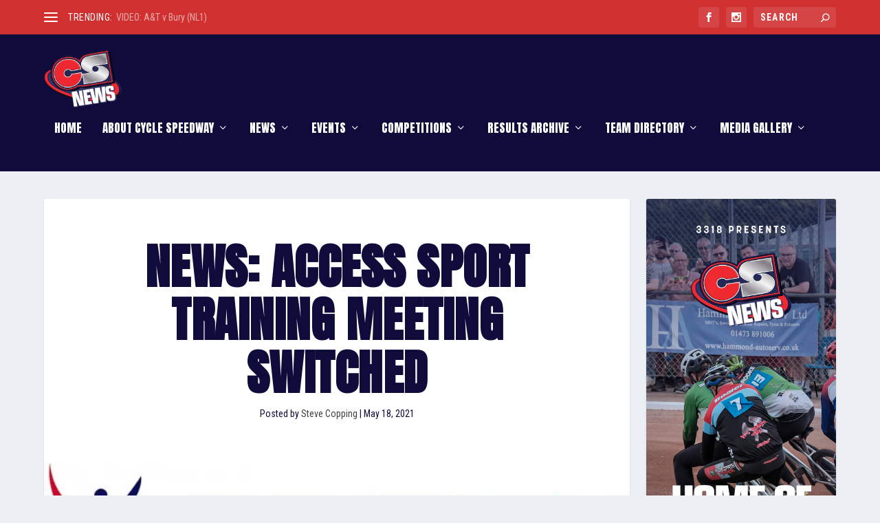

--- FILE ---
content_type: text/html; charset=UTF-8
request_url: https://3318news.co.uk/2021/05/18/news-access-sport-training-meeting-switched/
body_size: 50719
content:
<!DOCTYPE html>
<!--[if IE 6]>
<html id="ie6" lang="en-US">
<![endif]-->
<!--[if IE 7]>
<html id="ie7" lang="en-US">
<![endif]-->
<!--[if IE 8]>
<html id="ie8" lang="en-US">
<![endif]-->
<!--[if !(IE 6) | !(IE 7) | !(IE 8)  ]><!-->
<html lang="en-US">
<!--<![endif]-->
<head>
	<meta charset="UTF-8" />
			
	<meta http-equiv="X-UA-Compatible" content="IE=edge">
	<link rel="pingback" href="https://3318news.co.uk/xmlrpc.php" />

		<!--[if lt IE 9]>
	<script src="https://3318news.co.uk/wp-content/themes/Extra/scripts/ext/html5.js" type="text/javascript"></script>
	<![endif]-->

	<script type="text/javascript">
		document.documentElement.className = 'js';
	</script>

	<meta name='robots' content='index, follow, max-image-preview:large, max-snippet:-1, max-video-preview:-1' />
<script type="text/javascript">
			let jqueryParams=[],jQuery=function(r){return jqueryParams=[...jqueryParams,r],jQuery},$=function(r){return jqueryParams=[...jqueryParams,r],$};window.jQuery=jQuery,window.$=jQuery;let customHeadScripts=!1;jQuery.fn=jQuery.prototype={},$.fn=jQuery.prototype={},jQuery.noConflict=function(r){if(window.jQuery)return jQuery=window.jQuery,$=window.jQuery,customHeadScripts=!0,jQuery.noConflict},jQuery.ready=function(r){jqueryParams=[...jqueryParams,r]},$.ready=function(r){jqueryParams=[...jqueryParams,r]},jQuery.load=function(r){jqueryParams=[...jqueryParams,r]},$.load=function(r){jqueryParams=[...jqueryParams,r]},jQuery.fn.ready=function(r){jqueryParams=[...jqueryParams,r]},$.fn.ready=function(r){jqueryParams=[...jqueryParams,r]};</script>
	<!-- This site is optimized with the Yoast SEO plugin v26.8 - https://yoast.com/product/yoast-seo-wordpress/ -->
	<title>NEWS: Access Sport Training meeting switched - CS News by 3318</title>
	<link rel="canonical" href="https://3318news.co.uk/2021/05/18/news-access-sport-training-meeting-switched/" />
	<meta property="og:locale" content="en_US" />
	<meta property="og:type" content="article" />
	<meta property="og:title" content="NEWS: Access Sport Training meeting switched - CS News by 3318" />
	<meta property="og:description" content="Below is an update from British Cycling regarding the recently advertised Access Sport Training meeting. Please note the meeting has been switched to Thursday May 20th to avoid clashing with a pre-arranged Cycle Speedway Commission meeting &#8220;British Cycling have teamed up with Access Sport to offer Inclusion training to cohorts of clubs across the UK. [&hellip;]" />
	<meta property="og:url" content="https://3318news.co.uk/2021/05/18/news-access-sport-training-meeting-switched/" />
	<meta property="og:site_name" content="CS News by 3318" />
	<meta property="article:published_time" content="2021-05-17T23:02:21+00:00" />
	<meta property="article:modified_time" content="2021-05-17T23:03:16+00:00" />
	<meta property="og:image" content="https://3318news.co.uk/wp-content/uploads/2015/02/british_cycling_logo-676x238.jpg" />
	<meta property="og:image:width" content="676" />
	<meta property="og:image:height" content="238" />
	<meta property="og:image:type" content="image/jpeg" />
	<meta name="author" content="Steve Copping" />
	<meta name="twitter:label1" content="Written by" />
	<meta name="twitter:data1" content="Steve Copping" />
	<meta name="twitter:label2" content="Est. reading time" />
	<meta name="twitter:data2" content="2 minutes" />
	<script type="application/ld+json" class="yoast-schema-graph">{"@context":"https://schema.org","@graph":[{"@type":"Article","@id":"https://3318news.co.uk/2021/05/18/news-access-sport-training-meeting-switched/#article","isPartOf":{"@id":"https://3318news.co.uk/2021/05/18/news-access-sport-training-meeting-switched/"},"author":{"name":"Steve Copping","@id":"https://3318news.co.uk/#/schema/person/84453b4d32c72498b38bf3e5b8d6dffc"},"headline":"NEWS: Access Sport Training meeting switched","datePublished":"2021-05-17T23:02:21+00:00","dateModified":"2021-05-17T23:03:16+00:00","mainEntityOfPage":{"@id":"https://3318news.co.uk/2021/05/18/news-access-sport-training-meeting-switched/"},"wordCount":298,"image":{"@id":"https://3318news.co.uk/2021/05/18/news-access-sport-training-meeting-switched/#primaryimage"},"thumbnailUrl":"https://i0.wp.com/3318news.co.uk/wp-content/uploads/2015/02/british_cycling_logo-676x238.jpg?fit=676%2C238&ssl=1","keywords":["2021","access sport","British Cycling","featured","General News"],"articleSection":["2021","General News","News"],"inLanguage":"en-US"},{"@type":"WebPage","@id":"https://3318news.co.uk/2021/05/18/news-access-sport-training-meeting-switched/","url":"https://3318news.co.uk/2021/05/18/news-access-sport-training-meeting-switched/","name":"NEWS: Access Sport Training meeting switched - CS News by 3318","isPartOf":{"@id":"https://3318news.co.uk/#website"},"primaryImageOfPage":{"@id":"https://3318news.co.uk/2021/05/18/news-access-sport-training-meeting-switched/#primaryimage"},"image":{"@id":"https://3318news.co.uk/2021/05/18/news-access-sport-training-meeting-switched/#primaryimage"},"thumbnailUrl":"https://i0.wp.com/3318news.co.uk/wp-content/uploads/2015/02/british_cycling_logo-676x238.jpg?fit=676%2C238&ssl=1","datePublished":"2021-05-17T23:02:21+00:00","dateModified":"2021-05-17T23:03:16+00:00","author":{"@id":"https://3318news.co.uk/#/schema/person/84453b4d32c72498b38bf3e5b8d6dffc"},"breadcrumb":{"@id":"https://3318news.co.uk/2021/05/18/news-access-sport-training-meeting-switched/#breadcrumb"},"inLanguage":"en-US","potentialAction":[{"@type":"ReadAction","target":["https://3318news.co.uk/2021/05/18/news-access-sport-training-meeting-switched/"]}]},{"@type":"ImageObject","inLanguage":"en-US","@id":"https://3318news.co.uk/2021/05/18/news-access-sport-training-meeting-switched/#primaryimage","url":"https://i0.wp.com/3318news.co.uk/wp-content/uploads/2015/02/british_cycling_logo-676x238.jpg?fit=676%2C238&ssl=1","contentUrl":"https://i0.wp.com/3318news.co.uk/wp-content/uploads/2015/02/british_cycling_logo-676x238.jpg?fit=676%2C238&ssl=1","width":676,"height":238},{"@type":"BreadcrumbList","@id":"https://3318news.co.uk/2021/05/18/news-access-sport-training-meeting-switched/#breadcrumb","itemListElement":[{"@type":"ListItem","position":1,"name":"Home","item":"https://3318news.co.uk/"},{"@type":"ListItem","position":2,"name":"NEWS: Access Sport Training meeting switched"}]},{"@type":"WebSite","@id":"https://3318news.co.uk/#website","url":"https://3318news.co.uk/","name":"CS News by 3318","description":"CYCLE SPEEDWAY NEWS, REPORTS, PICTURES AND VIDEOS FROM ALL THE ACTION","potentialAction":[{"@type":"SearchAction","target":{"@type":"EntryPoint","urlTemplate":"https://3318news.co.uk/?s={search_term_string}"},"query-input":{"@type":"PropertyValueSpecification","valueRequired":true,"valueName":"search_term_string"}}],"inLanguage":"en-US"},{"@type":"Person","@id":"https://3318news.co.uk/#/schema/person/84453b4d32c72498b38bf3e5b8d6dffc","name":"Steve Copping","image":{"@type":"ImageObject","inLanguage":"en-US","@id":"https://3318news.co.uk/#/schema/person/image/","url":"https://secure.gravatar.com/avatar/08370895c2ff594fb523f1cb7215d2304a4eef48a7da52977348d311875ae67e?s=96&d=mm&r=g","contentUrl":"https://secure.gravatar.com/avatar/08370895c2ff594fb523f1cb7215d2304a4eef48a7da52977348d311875ae67e?s=96&d=mm&r=g","caption":"Steve Copping"},"url":"https://3318news.co.uk/author/stevecopping/"}]}</script>
	<!-- / Yoast SEO plugin. -->


<link rel='dns-prefetch' href='//secure.gravatar.com' />
<link rel='dns-prefetch' href='//stats.wp.com' />
<link rel='dns-prefetch' href='//fonts.googleapis.com' />
<link rel='dns-prefetch' href='//v0.wordpress.com' />
<link rel='preconnect' href='//i0.wp.com' />
<link rel="alternate" type="application/rss+xml" title="CS News by 3318 &raquo; Feed" href="https://3318news.co.uk/feed/" />
<link rel="alternate" type="application/rss+xml" title="CS News by 3318 &raquo; Comments Feed" href="https://3318news.co.uk/comments/feed/" />
<meta content="Extra v.4.27.4" name="generator"/><!-- 3318news.co.uk is managing ads with Advanced Ads 2.0.16 – https://wpadvancedads.com/ --><script id="advads-ready">
			window.advanced_ads_ready=function(e,a){a=a||"complete";var d=function(e){return"interactive"===a?"loading"!==e:"complete"===e};d(document.readyState)?e():document.addEventListener("readystatechange",(function(a){d(a.target.readyState)&&e()}),{once:"interactive"===a})},window.advanced_ads_ready_queue=window.advanced_ads_ready_queue||[];		</script>
		<link rel='stylesheet' id='jetpack_related-posts-css' href='https://3318news.co.uk/wp-content/plugins/jetpack/modules/related-posts/related-posts.css?ver=20240116' type='text/css' media='all' />
<link rel='stylesheet' id='sbi_styles-css' href='https://3318news.co.uk/wp-content/plugins/instagram-feed/css/sbi-styles.min.css?ver=6.8.0' type='text/css' media='all' />
<link rel='stylesheet' id='wp-block-library-css' href='https://3318news.co.uk/wp-includes/css/dist/block-library/style.min.css?ver=e7f518b4c172e156bfcb861b420eccc4' type='text/css' media='all' />
<style id='wp-block-library-theme-inline-css' type='text/css'>
.wp-block-audio :where(figcaption){color:#555;font-size:13px;text-align:center}.is-dark-theme .wp-block-audio :where(figcaption){color:#ffffffa6}.wp-block-audio{margin:0 0 1em}.wp-block-code{border:1px solid #ccc;border-radius:4px;font-family:Menlo,Consolas,monaco,monospace;padding:.8em 1em}.wp-block-embed :where(figcaption){color:#555;font-size:13px;text-align:center}.is-dark-theme .wp-block-embed :where(figcaption){color:#ffffffa6}.wp-block-embed{margin:0 0 1em}.blocks-gallery-caption{color:#555;font-size:13px;text-align:center}.is-dark-theme .blocks-gallery-caption{color:#ffffffa6}:root :where(.wp-block-image figcaption){color:#555;font-size:13px;text-align:center}.is-dark-theme :root :where(.wp-block-image figcaption){color:#ffffffa6}.wp-block-image{margin:0 0 1em}.wp-block-pullquote{border-bottom:4px solid;border-top:4px solid;color:currentColor;margin-bottom:1.75em}.wp-block-pullquote cite,.wp-block-pullquote footer,.wp-block-pullquote__citation{color:currentColor;font-size:.8125em;font-style:normal;text-transform:uppercase}.wp-block-quote{border-left:.25em solid;margin:0 0 1.75em;padding-left:1em}.wp-block-quote cite,.wp-block-quote footer{color:currentColor;font-size:.8125em;font-style:normal;position:relative}.wp-block-quote:where(.has-text-align-right){border-left:none;border-right:.25em solid;padding-left:0;padding-right:1em}.wp-block-quote:where(.has-text-align-center){border:none;padding-left:0}.wp-block-quote.is-large,.wp-block-quote.is-style-large,.wp-block-quote:where(.is-style-plain){border:none}.wp-block-search .wp-block-search__label{font-weight:700}.wp-block-search__button{border:1px solid #ccc;padding:.375em .625em}:where(.wp-block-group.has-background){padding:1.25em 2.375em}.wp-block-separator.has-css-opacity{opacity:.4}.wp-block-separator{border:none;border-bottom:2px solid;margin-left:auto;margin-right:auto}.wp-block-separator.has-alpha-channel-opacity{opacity:1}.wp-block-separator:not(.is-style-wide):not(.is-style-dots){width:100px}.wp-block-separator.has-background:not(.is-style-dots){border-bottom:none;height:1px}.wp-block-separator.has-background:not(.is-style-wide):not(.is-style-dots){height:2px}.wp-block-table{margin:0 0 1em}.wp-block-table td,.wp-block-table th{word-break:normal}.wp-block-table :where(figcaption){color:#555;font-size:13px;text-align:center}.is-dark-theme .wp-block-table :where(figcaption){color:#ffffffa6}.wp-block-video :where(figcaption){color:#555;font-size:13px;text-align:center}.is-dark-theme .wp-block-video :where(figcaption){color:#ffffffa6}.wp-block-video{margin:0 0 1em}:root :where(.wp-block-template-part.has-background){margin-bottom:0;margin-top:0;padding:1.25em 2.375em}
</style>
<link rel='stylesheet' id='mediaelement-css' href='https://3318news.co.uk/wp-includes/js/mediaelement/mediaelementplayer-legacy.min.css?ver=4.2.17' type='text/css' media='all' />
<link rel='stylesheet' id='wp-mediaelement-css' href='https://3318news.co.uk/wp-includes/js/mediaelement/wp-mediaelement.min.css?ver=e7f518b4c172e156bfcb861b420eccc4' type='text/css' media='all' />
<style id='jetpack-sharing-buttons-style-inline-css' type='text/css'>
.jetpack-sharing-buttons__services-list{display:flex;flex-direction:row;flex-wrap:wrap;gap:0;list-style-type:none;margin:5px;padding:0}.jetpack-sharing-buttons__services-list.has-small-icon-size{font-size:12px}.jetpack-sharing-buttons__services-list.has-normal-icon-size{font-size:16px}.jetpack-sharing-buttons__services-list.has-large-icon-size{font-size:24px}.jetpack-sharing-buttons__services-list.has-huge-icon-size{font-size:36px}@media print{.jetpack-sharing-buttons__services-list{display:none!important}}.editor-styles-wrapper .wp-block-jetpack-sharing-buttons{gap:0;padding-inline-start:0}ul.jetpack-sharing-buttons__services-list.has-background{padding:1.25em 2.375em}
</style>
<style id='global-styles-inline-css' type='text/css'>
:root{--wp--preset--aspect-ratio--square: 1;--wp--preset--aspect-ratio--4-3: 4/3;--wp--preset--aspect-ratio--3-4: 3/4;--wp--preset--aspect-ratio--3-2: 3/2;--wp--preset--aspect-ratio--2-3: 2/3;--wp--preset--aspect-ratio--16-9: 16/9;--wp--preset--aspect-ratio--9-16: 9/16;--wp--preset--color--black: #000000;--wp--preset--color--cyan-bluish-gray: #abb8c3;--wp--preset--color--white: #ffffff;--wp--preset--color--pale-pink: #f78da7;--wp--preset--color--vivid-red: #cf2e2e;--wp--preset--color--luminous-vivid-orange: #ff6900;--wp--preset--color--luminous-vivid-amber: #fcb900;--wp--preset--color--light-green-cyan: #7bdcb5;--wp--preset--color--vivid-green-cyan: #00d084;--wp--preset--color--pale-cyan-blue: #8ed1fc;--wp--preset--color--vivid-cyan-blue: #0693e3;--wp--preset--color--vivid-purple: #9b51e0;--wp--preset--gradient--vivid-cyan-blue-to-vivid-purple: linear-gradient(135deg,rgba(6,147,227,1) 0%,rgb(155,81,224) 100%);--wp--preset--gradient--light-green-cyan-to-vivid-green-cyan: linear-gradient(135deg,rgb(122,220,180) 0%,rgb(0,208,130) 100%);--wp--preset--gradient--luminous-vivid-amber-to-luminous-vivid-orange: linear-gradient(135deg,rgba(252,185,0,1) 0%,rgba(255,105,0,1) 100%);--wp--preset--gradient--luminous-vivid-orange-to-vivid-red: linear-gradient(135deg,rgba(255,105,0,1) 0%,rgb(207,46,46) 100%);--wp--preset--gradient--very-light-gray-to-cyan-bluish-gray: linear-gradient(135deg,rgb(238,238,238) 0%,rgb(169,184,195) 100%);--wp--preset--gradient--cool-to-warm-spectrum: linear-gradient(135deg,rgb(74,234,220) 0%,rgb(151,120,209) 20%,rgb(207,42,186) 40%,rgb(238,44,130) 60%,rgb(251,105,98) 80%,rgb(254,248,76) 100%);--wp--preset--gradient--blush-light-purple: linear-gradient(135deg,rgb(255,206,236) 0%,rgb(152,150,240) 100%);--wp--preset--gradient--blush-bordeaux: linear-gradient(135deg,rgb(254,205,165) 0%,rgb(254,45,45) 50%,rgb(107,0,62) 100%);--wp--preset--gradient--luminous-dusk: linear-gradient(135deg,rgb(255,203,112) 0%,rgb(199,81,192) 50%,rgb(65,88,208) 100%);--wp--preset--gradient--pale-ocean: linear-gradient(135deg,rgb(255,245,203) 0%,rgb(182,227,212) 50%,rgb(51,167,181) 100%);--wp--preset--gradient--electric-grass: linear-gradient(135deg,rgb(202,248,128) 0%,rgb(113,206,126) 100%);--wp--preset--gradient--midnight: linear-gradient(135deg,rgb(2,3,129) 0%,rgb(40,116,252) 100%);--wp--preset--font-size--small: 13px;--wp--preset--font-size--medium: 20px;--wp--preset--font-size--large: 36px;--wp--preset--font-size--x-large: 42px;--wp--preset--spacing--20: 0.44rem;--wp--preset--spacing--30: 0.67rem;--wp--preset--spacing--40: 1rem;--wp--preset--spacing--50: 1.5rem;--wp--preset--spacing--60: 2.25rem;--wp--preset--spacing--70: 3.38rem;--wp--preset--spacing--80: 5.06rem;--wp--preset--shadow--natural: 6px 6px 9px rgba(0, 0, 0, 0.2);--wp--preset--shadow--deep: 12px 12px 50px rgba(0, 0, 0, 0.4);--wp--preset--shadow--sharp: 6px 6px 0px rgba(0, 0, 0, 0.2);--wp--preset--shadow--outlined: 6px 6px 0px -3px rgba(255, 255, 255, 1), 6px 6px rgba(0, 0, 0, 1);--wp--preset--shadow--crisp: 6px 6px 0px rgba(0, 0, 0, 1);}:root { --wp--style--global--content-size: 856px;--wp--style--global--wide-size: 1280px; }:where(body) { margin: 0; }.wp-site-blocks > .alignleft { float: left; margin-right: 2em; }.wp-site-blocks > .alignright { float: right; margin-left: 2em; }.wp-site-blocks > .aligncenter { justify-content: center; margin-left: auto; margin-right: auto; }:where(.is-layout-flex){gap: 0.5em;}:where(.is-layout-grid){gap: 0.5em;}.is-layout-flow > .alignleft{float: left;margin-inline-start: 0;margin-inline-end: 2em;}.is-layout-flow > .alignright{float: right;margin-inline-start: 2em;margin-inline-end: 0;}.is-layout-flow > .aligncenter{margin-left: auto !important;margin-right: auto !important;}.is-layout-constrained > .alignleft{float: left;margin-inline-start: 0;margin-inline-end: 2em;}.is-layout-constrained > .alignright{float: right;margin-inline-start: 2em;margin-inline-end: 0;}.is-layout-constrained > .aligncenter{margin-left: auto !important;margin-right: auto !important;}.is-layout-constrained > :where(:not(.alignleft):not(.alignright):not(.alignfull)){max-width: var(--wp--style--global--content-size);margin-left: auto !important;margin-right: auto !important;}.is-layout-constrained > .alignwide{max-width: var(--wp--style--global--wide-size);}body .is-layout-flex{display: flex;}.is-layout-flex{flex-wrap: wrap;align-items: center;}.is-layout-flex > :is(*, div){margin: 0;}body .is-layout-grid{display: grid;}.is-layout-grid > :is(*, div){margin: 0;}body{padding-top: 0px;padding-right: 0px;padding-bottom: 0px;padding-left: 0px;}:root :where(.wp-element-button, .wp-block-button__link){background-color: #32373c;border-width: 0;color: #fff;font-family: inherit;font-size: inherit;line-height: inherit;padding: calc(0.667em + 2px) calc(1.333em + 2px);text-decoration: none;}.has-black-color{color: var(--wp--preset--color--black) !important;}.has-cyan-bluish-gray-color{color: var(--wp--preset--color--cyan-bluish-gray) !important;}.has-white-color{color: var(--wp--preset--color--white) !important;}.has-pale-pink-color{color: var(--wp--preset--color--pale-pink) !important;}.has-vivid-red-color{color: var(--wp--preset--color--vivid-red) !important;}.has-luminous-vivid-orange-color{color: var(--wp--preset--color--luminous-vivid-orange) !important;}.has-luminous-vivid-amber-color{color: var(--wp--preset--color--luminous-vivid-amber) !important;}.has-light-green-cyan-color{color: var(--wp--preset--color--light-green-cyan) !important;}.has-vivid-green-cyan-color{color: var(--wp--preset--color--vivid-green-cyan) !important;}.has-pale-cyan-blue-color{color: var(--wp--preset--color--pale-cyan-blue) !important;}.has-vivid-cyan-blue-color{color: var(--wp--preset--color--vivid-cyan-blue) !important;}.has-vivid-purple-color{color: var(--wp--preset--color--vivid-purple) !important;}.has-black-background-color{background-color: var(--wp--preset--color--black) !important;}.has-cyan-bluish-gray-background-color{background-color: var(--wp--preset--color--cyan-bluish-gray) !important;}.has-white-background-color{background-color: var(--wp--preset--color--white) !important;}.has-pale-pink-background-color{background-color: var(--wp--preset--color--pale-pink) !important;}.has-vivid-red-background-color{background-color: var(--wp--preset--color--vivid-red) !important;}.has-luminous-vivid-orange-background-color{background-color: var(--wp--preset--color--luminous-vivid-orange) !important;}.has-luminous-vivid-amber-background-color{background-color: var(--wp--preset--color--luminous-vivid-amber) !important;}.has-light-green-cyan-background-color{background-color: var(--wp--preset--color--light-green-cyan) !important;}.has-vivid-green-cyan-background-color{background-color: var(--wp--preset--color--vivid-green-cyan) !important;}.has-pale-cyan-blue-background-color{background-color: var(--wp--preset--color--pale-cyan-blue) !important;}.has-vivid-cyan-blue-background-color{background-color: var(--wp--preset--color--vivid-cyan-blue) !important;}.has-vivid-purple-background-color{background-color: var(--wp--preset--color--vivid-purple) !important;}.has-black-border-color{border-color: var(--wp--preset--color--black) !important;}.has-cyan-bluish-gray-border-color{border-color: var(--wp--preset--color--cyan-bluish-gray) !important;}.has-white-border-color{border-color: var(--wp--preset--color--white) !important;}.has-pale-pink-border-color{border-color: var(--wp--preset--color--pale-pink) !important;}.has-vivid-red-border-color{border-color: var(--wp--preset--color--vivid-red) !important;}.has-luminous-vivid-orange-border-color{border-color: var(--wp--preset--color--luminous-vivid-orange) !important;}.has-luminous-vivid-amber-border-color{border-color: var(--wp--preset--color--luminous-vivid-amber) !important;}.has-light-green-cyan-border-color{border-color: var(--wp--preset--color--light-green-cyan) !important;}.has-vivid-green-cyan-border-color{border-color: var(--wp--preset--color--vivid-green-cyan) !important;}.has-pale-cyan-blue-border-color{border-color: var(--wp--preset--color--pale-cyan-blue) !important;}.has-vivid-cyan-blue-border-color{border-color: var(--wp--preset--color--vivid-cyan-blue) !important;}.has-vivid-purple-border-color{border-color: var(--wp--preset--color--vivid-purple) !important;}.has-vivid-cyan-blue-to-vivid-purple-gradient-background{background: var(--wp--preset--gradient--vivid-cyan-blue-to-vivid-purple) !important;}.has-light-green-cyan-to-vivid-green-cyan-gradient-background{background: var(--wp--preset--gradient--light-green-cyan-to-vivid-green-cyan) !important;}.has-luminous-vivid-amber-to-luminous-vivid-orange-gradient-background{background: var(--wp--preset--gradient--luminous-vivid-amber-to-luminous-vivid-orange) !important;}.has-luminous-vivid-orange-to-vivid-red-gradient-background{background: var(--wp--preset--gradient--luminous-vivid-orange-to-vivid-red) !important;}.has-very-light-gray-to-cyan-bluish-gray-gradient-background{background: var(--wp--preset--gradient--very-light-gray-to-cyan-bluish-gray) !important;}.has-cool-to-warm-spectrum-gradient-background{background: var(--wp--preset--gradient--cool-to-warm-spectrum) !important;}.has-blush-light-purple-gradient-background{background: var(--wp--preset--gradient--blush-light-purple) !important;}.has-blush-bordeaux-gradient-background{background: var(--wp--preset--gradient--blush-bordeaux) !important;}.has-luminous-dusk-gradient-background{background: var(--wp--preset--gradient--luminous-dusk) !important;}.has-pale-ocean-gradient-background{background: var(--wp--preset--gradient--pale-ocean) !important;}.has-electric-grass-gradient-background{background: var(--wp--preset--gradient--electric-grass) !important;}.has-midnight-gradient-background{background: var(--wp--preset--gradient--midnight) !important;}.has-small-font-size{font-size: var(--wp--preset--font-size--small) !important;}.has-medium-font-size{font-size: var(--wp--preset--font-size--medium) !important;}.has-large-font-size{font-size: var(--wp--preset--font-size--large) !important;}.has-x-large-font-size{font-size: var(--wp--preset--font-size--x-large) !important;}
:where(.wp-block-post-template.is-layout-flex){gap: 1.25em;}:where(.wp-block-post-template.is-layout-grid){gap: 1.25em;}
:where(.wp-block-columns.is-layout-flex){gap: 2em;}:where(.wp-block-columns.is-layout-grid){gap: 2em;}
:root :where(.wp-block-pullquote){font-size: 1.5em;line-height: 1.6;}
</style>
<link rel='stylesheet' id='wc-shortcodes-style-css' href='https://3318news.co.uk/wp-content/plugins/wc-shortcodes/public/assets/css/style.css?ver=3.46' type='text/css' media='all' />
<link rel='stylesheet' id='extra-fonts-css' href='https://fonts.googleapis.com/css?family=Open+Sans:300italic,400italic,600italic,700italic,800italic,400,300,600,700,800&#038;subset=latin,latin-ext' type='text/css' media='all' />
<link rel='stylesheet' id='extra-style-css' href='https://3318news.co.uk/wp-content/themes/Extra/style.min.css?ver=4.27.4' type='text/css' media='all' />
<style id='extra-dynamic-critical-inline-css' type='text/css'>
@font-face{font-family:ETmodules;font-display:block;src:url(//3318news.co.uk/wp-content/themes/Extra/core/admin/fonts/modules/base/modules.eot);src:url(//3318news.co.uk/wp-content/themes/Extra/core/admin/fonts/modules/base/modules.eot?#iefix) format("embedded-opentype"),url(//3318news.co.uk/wp-content/themes/Extra/core/admin/fonts/modules/base/modules.woff) format("woff"),url(//3318news.co.uk/wp-content/themes/Extra/core/admin/fonts/modules/base/modules.ttf) format("truetype"),url(//3318news.co.uk/wp-content/themes/Extra/core/admin/fonts/modules/base/modules.svg#ETmodules) format("svg");font-weight:400;font-style:normal}
.et_audio_content,.et_link_content,.et_quote_content{background-color:#2ea3f2}.et_pb_post .et-pb-controllers a{margin-bottom:10px}.format-gallery .et-pb-controllers{bottom:0}.et_pb_blog_grid .et_audio_content{margin-bottom:19px}.et_pb_row .et_pb_blog_grid .et_pb_post .et_pb_slide{min-height:180px}.et_audio_content .wp-block-audio{margin:0;padding:0}.et_audio_content h2{line-height:44px}.et_pb_column_1_2 .et_audio_content h2,.et_pb_column_1_3 .et_audio_content h2,.et_pb_column_1_4 .et_audio_content h2,.et_pb_column_1_5 .et_audio_content h2,.et_pb_column_1_6 .et_audio_content h2,.et_pb_column_2_5 .et_audio_content h2,.et_pb_column_3_5 .et_audio_content h2,.et_pb_column_3_8 .et_audio_content h2{margin-bottom:9px;margin-top:0}.et_pb_column_1_2 .et_audio_content,.et_pb_column_3_5 .et_audio_content{padding:35px 40px}.et_pb_column_1_2 .et_audio_content h2,.et_pb_column_3_5 .et_audio_content h2{line-height:32px}.et_pb_column_1_3 .et_audio_content,.et_pb_column_1_4 .et_audio_content,.et_pb_column_1_5 .et_audio_content,.et_pb_column_1_6 .et_audio_content,.et_pb_column_2_5 .et_audio_content,.et_pb_column_3_8 .et_audio_content{padding:35px 20px}.et_pb_column_1_3 .et_audio_content h2,.et_pb_column_1_4 .et_audio_content h2,.et_pb_column_1_5 .et_audio_content h2,.et_pb_column_1_6 .et_audio_content h2,.et_pb_column_2_5 .et_audio_content h2,.et_pb_column_3_8 .et_audio_content h2{font-size:18px;line-height:26px}article.et_pb_has_overlay .et_pb_blog_image_container{position:relative}.et_pb_post>.et_main_video_container{position:relative;margin-bottom:30px}.et_pb_post .et_pb_video_overlay .et_pb_video_play{color:#fff}.et_pb_post .et_pb_video_overlay_hover:hover{background:rgba(0,0,0,.6)}.et_audio_content,.et_link_content,.et_quote_content{text-align:center;word-wrap:break-word;position:relative;padding:50px 60px}.et_audio_content h2,.et_link_content a.et_link_main_url,.et_link_content h2,.et_quote_content blockquote cite,.et_quote_content blockquote p{color:#fff!important}.et_quote_main_link{position:absolute;text-indent:-9999px;width:100%;height:100%;display:block;top:0;left:0}.et_quote_content blockquote{padding:0;margin:0;border:none}.et_audio_content h2,.et_link_content h2,.et_quote_content blockquote p{margin-top:0}.et_audio_content h2{margin-bottom:20px}.et_audio_content h2,.et_link_content h2,.et_quote_content blockquote p{line-height:44px}.et_link_content a.et_link_main_url,.et_quote_content blockquote cite{font-size:18px;font-weight:200}.et_quote_content blockquote cite{font-style:normal}.et_pb_column_2_3 .et_quote_content{padding:50px 42px 45px}.et_pb_column_2_3 .et_audio_content,.et_pb_column_2_3 .et_link_content{padding:40px 40px 45px}.et_pb_column_1_2 .et_audio_content,.et_pb_column_1_2 .et_link_content,.et_pb_column_1_2 .et_quote_content,.et_pb_column_3_5 .et_audio_content,.et_pb_column_3_5 .et_link_content,.et_pb_column_3_5 .et_quote_content{padding:35px 40px}.et_pb_column_1_2 .et_quote_content blockquote p,.et_pb_column_3_5 .et_quote_content blockquote p{font-size:26px;line-height:32px}.et_pb_column_1_2 .et_audio_content h2,.et_pb_column_1_2 .et_link_content h2,.et_pb_column_3_5 .et_audio_content h2,.et_pb_column_3_5 .et_link_content h2{line-height:32px}.et_pb_column_1_2 .et_link_content a.et_link_main_url,.et_pb_column_1_2 .et_quote_content blockquote cite,.et_pb_column_3_5 .et_link_content a.et_link_main_url,.et_pb_column_3_5 .et_quote_content blockquote cite{font-size:14px}.et_pb_column_1_3 .et_quote_content,.et_pb_column_1_4 .et_quote_content,.et_pb_column_1_5 .et_quote_content,.et_pb_column_1_6 .et_quote_content,.et_pb_column_2_5 .et_quote_content,.et_pb_column_3_8 .et_quote_content{padding:35px 30px 32px}.et_pb_column_1_3 .et_audio_content,.et_pb_column_1_3 .et_link_content,.et_pb_column_1_4 .et_audio_content,.et_pb_column_1_4 .et_link_content,.et_pb_column_1_5 .et_audio_content,.et_pb_column_1_5 .et_link_content,.et_pb_column_1_6 .et_audio_content,.et_pb_column_1_6 .et_link_content,.et_pb_column_2_5 .et_audio_content,.et_pb_column_2_5 .et_link_content,.et_pb_column_3_8 .et_audio_content,.et_pb_column_3_8 .et_link_content{padding:35px 20px}.et_pb_column_1_3 .et_audio_content h2,.et_pb_column_1_3 .et_link_content h2,.et_pb_column_1_3 .et_quote_content blockquote p,.et_pb_column_1_4 .et_audio_content h2,.et_pb_column_1_4 .et_link_content h2,.et_pb_column_1_4 .et_quote_content blockquote p,.et_pb_column_1_5 .et_audio_content h2,.et_pb_column_1_5 .et_link_content h2,.et_pb_column_1_5 .et_quote_content blockquote p,.et_pb_column_1_6 .et_audio_content h2,.et_pb_column_1_6 .et_link_content h2,.et_pb_column_1_6 .et_quote_content blockquote p,.et_pb_column_2_5 .et_audio_content h2,.et_pb_column_2_5 .et_link_content h2,.et_pb_column_2_5 .et_quote_content blockquote p,.et_pb_column_3_8 .et_audio_content h2,.et_pb_column_3_8 .et_link_content h2,.et_pb_column_3_8 .et_quote_content blockquote p{font-size:18px;line-height:26px}.et_pb_column_1_3 .et_link_content a.et_link_main_url,.et_pb_column_1_3 .et_quote_content blockquote cite,.et_pb_column_1_4 .et_link_content a.et_link_main_url,.et_pb_column_1_4 .et_quote_content blockquote cite,.et_pb_column_1_5 .et_link_content a.et_link_main_url,.et_pb_column_1_5 .et_quote_content blockquote cite,.et_pb_column_1_6 .et_link_content a.et_link_main_url,.et_pb_column_1_6 .et_quote_content blockquote cite,.et_pb_column_2_5 .et_link_content a.et_link_main_url,.et_pb_column_2_5 .et_quote_content blockquote cite,.et_pb_column_3_8 .et_link_content a.et_link_main_url,.et_pb_column_3_8 .et_quote_content blockquote cite{font-size:14px}.et_pb_post .et_pb_gallery_post_type .et_pb_slide{min-height:500px;background-size:cover!important;background-position:top}.format-gallery .et_pb_slider.gallery-not-found .et_pb_slide{box-shadow:inset 0 0 10px rgba(0,0,0,.1)}.format-gallery .et_pb_slider:hover .et-pb-arrow-prev{left:0}.format-gallery .et_pb_slider:hover .et-pb-arrow-next{right:0}.et_pb_post>.et_pb_slider{margin-bottom:30px}.et_pb_column_3_4 .et_pb_post .et_pb_slide{min-height:442px}.et_pb_column_2_3 .et_pb_post .et_pb_slide{min-height:390px}.et_pb_column_1_2 .et_pb_post .et_pb_slide,.et_pb_column_3_5 .et_pb_post .et_pb_slide{min-height:284px}.et_pb_column_1_3 .et_pb_post .et_pb_slide,.et_pb_column_2_5 .et_pb_post .et_pb_slide,.et_pb_column_3_8 .et_pb_post .et_pb_slide{min-height:180px}.et_pb_column_1_4 .et_pb_post .et_pb_slide,.et_pb_column_1_5 .et_pb_post .et_pb_slide,.et_pb_column_1_6 .et_pb_post .et_pb_slide{min-height:125px}.et_pb_portfolio.et_pb_section_parallax .pagination,.et_pb_portfolio.et_pb_section_video .pagination,.et_pb_portfolio_grid.et_pb_section_parallax .pagination,.et_pb_portfolio_grid.et_pb_section_video .pagination{position:relative}.et_pb_bg_layout_light .et_pb_post .post-meta,.et_pb_bg_layout_light .et_pb_post .post-meta a,.et_pb_bg_layout_light .et_pb_post p{color:#666}.et_pb_bg_layout_dark .et_pb_post .post-meta,.et_pb_bg_layout_dark .et_pb_post .post-meta a,.et_pb_bg_layout_dark .et_pb_post p{color:inherit}.et_pb_text_color_dark .et_audio_content h2,.et_pb_text_color_dark .et_link_content a.et_link_main_url,.et_pb_text_color_dark .et_link_content h2,.et_pb_text_color_dark .et_quote_content blockquote cite,.et_pb_text_color_dark .et_quote_content blockquote p{color:#666!important}.et_pb_text_color_dark.et_audio_content h2,.et_pb_text_color_dark.et_link_content a.et_link_main_url,.et_pb_text_color_dark.et_link_content h2,.et_pb_text_color_dark.et_quote_content blockquote cite,.et_pb_text_color_dark.et_quote_content blockquote p{color:#bbb!important}.et_pb_text_color_dark.et_audio_content,.et_pb_text_color_dark.et_link_content,.et_pb_text_color_dark.et_quote_content{background-color:#e8e8e8}@media (min-width:981px) and (max-width:1100px){.et_quote_content{padding:50px 70px 45px}.et_pb_column_2_3 .et_quote_content{padding:50px 50px 45px}.et_pb_column_1_2 .et_quote_content,.et_pb_column_3_5 .et_quote_content{padding:35px 47px 30px}.et_pb_column_1_3 .et_quote_content,.et_pb_column_1_4 .et_quote_content,.et_pb_column_1_5 .et_quote_content,.et_pb_column_1_6 .et_quote_content,.et_pb_column_2_5 .et_quote_content,.et_pb_column_3_8 .et_quote_content{padding:35px 25px 32px}.et_pb_column_4_4 .et_pb_post .et_pb_slide{min-height:534px}.et_pb_column_3_4 .et_pb_post .et_pb_slide{min-height:392px}.et_pb_column_2_3 .et_pb_post .et_pb_slide{min-height:345px}.et_pb_column_1_2 .et_pb_post .et_pb_slide,.et_pb_column_3_5 .et_pb_post .et_pb_slide{min-height:250px}.et_pb_column_1_3 .et_pb_post .et_pb_slide,.et_pb_column_2_5 .et_pb_post .et_pb_slide,.et_pb_column_3_8 .et_pb_post .et_pb_slide{min-height:155px}.et_pb_column_1_4 .et_pb_post .et_pb_slide,.et_pb_column_1_5 .et_pb_post .et_pb_slide,.et_pb_column_1_6 .et_pb_post .et_pb_slide{min-height:108px}}@media (max-width:980px){.et_pb_bg_layout_dark_tablet .et_audio_content h2{color:#fff!important}.et_pb_text_color_dark_tablet.et_audio_content h2{color:#bbb!important}.et_pb_text_color_dark_tablet.et_audio_content{background-color:#e8e8e8}.et_pb_bg_layout_dark_tablet .et_audio_content h2,.et_pb_bg_layout_dark_tablet .et_link_content a.et_link_main_url,.et_pb_bg_layout_dark_tablet .et_link_content h2,.et_pb_bg_layout_dark_tablet .et_quote_content blockquote cite,.et_pb_bg_layout_dark_tablet .et_quote_content blockquote p{color:#fff!important}.et_pb_text_color_dark_tablet .et_audio_content h2,.et_pb_text_color_dark_tablet .et_link_content a.et_link_main_url,.et_pb_text_color_dark_tablet .et_link_content h2,.et_pb_text_color_dark_tablet .et_quote_content blockquote cite,.et_pb_text_color_dark_tablet .et_quote_content blockquote p{color:#666!important}.et_pb_text_color_dark_tablet.et_audio_content h2,.et_pb_text_color_dark_tablet.et_link_content a.et_link_main_url,.et_pb_text_color_dark_tablet.et_link_content h2,.et_pb_text_color_dark_tablet.et_quote_content blockquote cite,.et_pb_text_color_dark_tablet.et_quote_content blockquote p{color:#bbb!important}.et_pb_text_color_dark_tablet.et_audio_content,.et_pb_text_color_dark_tablet.et_link_content,.et_pb_text_color_dark_tablet.et_quote_content{background-color:#e8e8e8}}@media (min-width:768px) and (max-width:980px){.et_audio_content h2{font-size:26px!important;line-height:44px!important;margin-bottom:24px!important}.et_pb_post>.et_pb_gallery_post_type>.et_pb_slides>.et_pb_slide{min-height:384px!important}.et_quote_content{padding:50px 43px 45px!important}.et_quote_content blockquote p{font-size:26px!important;line-height:44px!important}.et_quote_content blockquote cite{font-size:18px!important}.et_link_content{padding:40px 40px 45px}.et_link_content h2{font-size:26px!important;line-height:44px!important}.et_link_content a.et_link_main_url{font-size:18px!important}}@media (max-width:767px){.et_audio_content h2,.et_link_content h2,.et_quote_content,.et_quote_content blockquote p{font-size:20px!important;line-height:26px!important}.et_audio_content,.et_link_content{padding:35px 20px!important}.et_audio_content h2{margin-bottom:9px!important}.et_pb_bg_layout_dark_phone .et_audio_content h2{color:#fff!important}.et_pb_text_color_dark_phone.et_audio_content{background-color:#e8e8e8}.et_link_content a.et_link_main_url,.et_quote_content blockquote cite{font-size:14px!important}.format-gallery .et-pb-controllers{height:auto}.et_pb_post>.et_pb_gallery_post_type>.et_pb_slides>.et_pb_slide{min-height:222px!important}.et_pb_bg_layout_dark_phone .et_audio_content h2,.et_pb_bg_layout_dark_phone .et_link_content a.et_link_main_url,.et_pb_bg_layout_dark_phone .et_link_content h2,.et_pb_bg_layout_dark_phone .et_quote_content blockquote cite,.et_pb_bg_layout_dark_phone .et_quote_content blockquote p{color:#fff!important}.et_pb_text_color_dark_phone .et_audio_content h2,.et_pb_text_color_dark_phone .et_link_content a.et_link_main_url,.et_pb_text_color_dark_phone .et_link_content h2,.et_pb_text_color_dark_phone .et_quote_content blockquote cite,.et_pb_text_color_dark_phone .et_quote_content blockquote p{color:#666!important}.et_pb_text_color_dark_phone.et_audio_content h2,.et_pb_text_color_dark_phone.et_link_content a.et_link_main_url,.et_pb_text_color_dark_phone.et_link_content h2,.et_pb_text_color_dark_phone.et_quote_content blockquote cite,.et_pb_text_color_dark_phone.et_quote_content blockquote p{color:#bbb!important}.et_pb_text_color_dark_phone.et_audio_content,.et_pb_text_color_dark_phone.et_link_content,.et_pb_text_color_dark_phone.et_quote_content{background-color:#e8e8e8}}@media (max-width:479px){.et_pb_column_1_2 .et_pb_carousel_item .et_pb_video_play,.et_pb_column_1_3 .et_pb_carousel_item .et_pb_video_play,.et_pb_column_2_3 .et_pb_carousel_item .et_pb_video_play,.et_pb_column_2_5 .et_pb_carousel_item .et_pb_video_play,.et_pb_column_3_5 .et_pb_carousel_item .et_pb_video_play,.et_pb_column_3_8 .et_pb_carousel_item .et_pb_video_play{font-size:1.5rem;line-height:1.5rem;margin-left:-.75rem;margin-top:-.75rem}.et_audio_content,.et_quote_content{padding:35px 20px!important}.et_pb_post>.et_pb_gallery_post_type>.et_pb_slides>.et_pb_slide{min-height:156px!important}}.et_full_width_page .et_gallery_item{float:left;width:20.875%;margin:0 5.5% 5.5% 0}.et_full_width_page .et_gallery_item:nth-child(3n){margin-right:5.5%}.et_full_width_page .et_gallery_item:nth-child(3n+1){clear:none}.et_full_width_page .et_gallery_item:nth-child(4n){margin-right:0}.et_full_width_page .et_gallery_item:nth-child(4n+1){clear:both}
.et_pb_slider{position:relative;overflow:hidden}.et_pb_slide{padding:0 6%;background-size:cover;background-position:50%;background-repeat:no-repeat}.et_pb_slider .et_pb_slide{display:none;float:left;margin-right:-100%;position:relative;width:100%;text-align:center;list-style:none!important;background-position:50%;background-size:100%;background-size:cover}.et_pb_slider .et_pb_slide:first-child{display:list-item}.et-pb-controllers{position:absolute;bottom:20px;left:0;width:100%;text-align:center;z-index:10}.et-pb-controllers a{display:inline-block;background-color:hsla(0,0%,100%,.5);text-indent:-9999px;border-radius:7px;width:7px;height:7px;margin-right:10px;padding:0;opacity:.5}.et-pb-controllers .et-pb-active-control{opacity:1}.et-pb-controllers a:last-child{margin-right:0}.et-pb-controllers .et-pb-active-control{background-color:#fff}.et_pb_slides .et_pb_temp_slide{display:block}.et_pb_slides:after{content:"";display:block;clear:both;visibility:hidden;line-height:0;height:0;width:0}@media (max-width:980px){.et_pb_bg_layout_light_tablet .et-pb-controllers .et-pb-active-control{background-color:#333}.et_pb_bg_layout_light_tablet .et-pb-controllers a{background-color:rgba(0,0,0,.3)}.et_pb_bg_layout_light_tablet .et_pb_slide_content{color:#333}.et_pb_bg_layout_dark_tablet .et_pb_slide_description{text-shadow:0 1px 3px rgba(0,0,0,.3)}.et_pb_bg_layout_dark_tablet .et_pb_slide_content{color:#fff}.et_pb_bg_layout_dark_tablet .et-pb-controllers .et-pb-active-control{background-color:#fff}.et_pb_bg_layout_dark_tablet .et-pb-controllers a{background-color:hsla(0,0%,100%,.5)}}@media (max-width:767px){.et-pb-controllers{position:absolute;bottom:5%;left:0;width:100%;text-align:center;z-index:10;height:14px}.et_transparent_nav .et_pb_section:first-child .et-pb-controllers{bottom:18px}.et_pb_bg_layout_light_phone.et_pb_slider_with_overlay .et_pb_slide_overlay_container,.et_pb_bg_layout_light_phone.et_pb_slider_with_text_overlay .et_pb_text_overlay_wrapper{background-color:hsla(0,0%,100%,.9)}.et_pb_bg_layout_light_phone .et-pb-controllers .et-pb-active-control{background-color:#333}.et_pb_bg_layout_dark_phone.et_pb_slider_with_overlay .et_pb_slide_overlay_container,.et_pb_bg_layout_dark_phone.et_pb_slider_with_text_overlay .et_pb_text_overlay_wrapper,.et_pb_bg_layout_light_phone .et-pb-controllers a{background-color:rgba(0,0,0,.3)}.et_pb_bg_layout_dark_phone .et-pb-controllers .et-pb-active-control{background-color:#fff}.et_pb_bg_layout_dark_phone .et-pb-controllers a{background-color:hsla(0,0%,100%,.5)}}.et_mobile_device .et_pb_slider_parallax .et_pb_slide,.et_mobile_device .et_pb_slides .et_parallax_bg.et_pb_parallax_css{background-attachment:scroll}
.et-pb-arrow-next,.et-pb-arrow-prev{position:absolute;top:50%;z-index:100;font-size:48px;color:#fff;margin-top:-24px;transition:all .2s ease-in-out;opacity:0}.et_pb_bg_layout_light .et-pb-arrow-next,.et_pb_bg_layout_light .et-pb-arrow-prev{color:#333}.et_pb_slider:hover .et-pb-arrow-prev{left:22px;opacity:1}.et_pb_slider:hover .et-pb-arrow-next{right:22px;opacity:1}.et_pb_bg_layout_light .et-pb-controllers .et-pb-active-control{background-color:#333}.et_pb_bg_layout_light .et-pb-controllers a{background-color:rgba(0,0,0,.3)}.et-pb-arrow-next:hover,.et-pb-arrow-prev:hover{text-decoration:none}.et-pb-arrow-next span,.et-pb-arrow-prev span{display:none}.et-pb-arrow-prev{left:-22px}.et-pb-arrow-next{right:-22px}.et-pb-arrow-prev:before{content:"4"}.et-pb-arrow-next:before{content:"5"}.format-gallery .et-pb-arrow-next,.format-gallery .et-pb-arrow-prev{color:#fff}.et_pb_column_1_3 .et_pb_slider:hover .et-pb-arrow-prev,.et_pb_column_1_4 .et_pb_slider:hover .et-pb-arrow-prev,.et_pb_column_1_5 .et_pb_slider:hover .et-pb-arrow-prev,.et_pb_column_1_6 .et_pb_slider:hover .et-pb-arrow-prev,.et_pb_column_2_5 .et_pb_slider:hover .et-pb-arrow-prev{left:0}.et_pb_column_1_3 .et_pb_slider:hover .et-pb-arrow-next,.et_pb_column_1_4 .et_pb_slider:hover .et-pb-arrow-prev,.et_pb_column_1_5 .et_pb_slider:hover .et-pb-arrow-prev,.et_pb_column_1_6 .et_pb_slider:hover .et-pb-arrow-prev,.et_pb_column_2_5 .et_pb_slider:hover .et-pb-arrow-next{right:0}.et_pb_column_1_4 .et_pb_slider .et_pb_slide,.et_pb_column_1_5 .et_pb_slider .et_pb_slide,.et_pb_column_1_6 .et_pb_slider .et_pb_slide{min-height:170px}.et_pb_column_1_4 .et_pb_slider:hover .et-pb-arrow-next,.et_pb_column_1_5 .et_pb_slider:hover .et-pb-arrow-next,.et_pb_column_1_6 .et_pb_slider:hover .et-pb-arrow-next{right:0}@media (max-width:980px){.et_pb_bg_layout_light_tablet .et-pb-arrow-next,.et_pb_bg_layout_light_tablet .et-pb-arrow-prev{color:#333}.et_pb_bg_layout_dark_tablet .et-pb-arrow-next,.et_pb_bg_layout_dark_tablet .et-pb-arrow-prev{color:#fff}}@media (max-width:767px){.et_pb_slider:hover .et-pb-arrow-prev{left:0;opacity:1}.et_pb_slider:hover .et-pb-arrow-next{right:0;opacity:1}.et_pb_bg_layout_light_phone .et-pb-arrow-next,.et_pb_bg_layout_light_phone .et-pb-arrow-prev{color:#333}.et_pb_bg_layout_dark_phone .et-pb-arrow-next,.et_pb_bg_layout_dark_phone .et-pb-arrow-prev{color:#fff}}.et_mobile_device .et-pb-arrow-prev{left:22px;opacity:1}.et_mobile_device .et-pb-arrow-next{right:22px;opacity:1}@media (max-width:767px){.et_mobile_device .et-pb-arrow-prev{left:0;opacity:1}.et_mobile_device .et-pb-arrow-next{right:0;opacity:1}}
.et_overlay{z-index:-1;position:absolute;top:0;left:0;display:block;width:100%;height:100%;background:hsla(0,0%,100%,.9);opacity:0;pointer-events:none;transition:all .3s;border:1px solid #e5e5e5;box-sizing:border-box;-webkit-backface-visibility:hidden;backface-visibility:hidden;-webkit-font-smoothing:antialiased}.et_overlay:before{color:#2ea3f2;content:"\E050";position:absolute;top:50%;left:50%;transform:translate(-50%,-50%);font-size:32px;transition:all .4s}.et_portfolio_image,.et_shop_image{position:relative;display:block}.et_pb_has_overlay:not(.et_pb_image):hover .et_overlay,.et_portfolio_image:hover .et_overlay,.et_shop_image:hover .et_overlay{z-index:3;opacity:1}#ie7 .et_overlay,#ie8 .et_overlay{display:none}.et_pb_module.et_pb_has_overlay{position:relative}.et_pb_module.et_pb_has_overlay .et_overlay,article.et_pb_has_overlay{border:none}
.et_pb_blog_grid .et_audio_container .mejs-container .mejs-controls .mejs-time span{font-size:14px}.et_audio_container .mejs-container{width:auto!important;min-width:unset!important;height:auto!important}.et_audio_container .mejs-container,.et_audio_container .mejs-container .mejs-controls,.et_audio_container .mejs-embed,.et_audio_container .mejs-embed body{background:none;height:auto}.et_audio_container .mejs-controls .mejs-time-rail .mejs-time-loaded,.et_audio_container .mejs-time.mejs-currenttime-container{display:none!important}.et_audio_container .mejs-time{display:block!important;padding:0;margin-left:10px;margin-right:90px;line-height:inherit}.et_audio_container .mejs-android .mejs-time,.et_audio_container .mejs-ios .mejs-time,.et_audio_container .mejs-ipad .mejs-time,.et_audio_container .mejs-iphone .mejs-time{margin-right:0}.et_audio_container .mejs-controls .mejs-horizontal-volume-slider .mejs-horizontal-volume-total,.et_audio_container .mejs-controls .mejs-time-rail .mejs-time-total{background:hsla(0,0%,100%,.5);border-radius:5px;height:4px;margin:8px 0 0;top:0;right:0;left:auto}.et_audio_container .mejs-controls>div{height:20px!important}.et_audio_container .mejs-controls div.mejs-time-rail{padding-top:0;position:relative;display:block!important;margin-left:42px;margin-right:0}.et_audio_container span.mejs-time-total.mejs-time-slider{display:block!important;position:relative!important;max-width:100%;min-width:unset!important}.et_audio_container .mejs-button.mejs-volume-button{width:auto;height:auto;margin-left:auto;position:absolute;right:59px;bottom:-2px}.et_audio_container .mejs-controls .mejs-horizontal-volume-slider .mejs-horizontal-volume-current,.et_audio_container .mejs-controls .mejs-time-rail .mejs-time-current{background:#fff;height:4px;border-radius:5px}.et_audio_container .mejs-controls .mejs-horizontal-volume-slider .mejs-horizontal-volume-handle,.et_audio_container .mejs-controls .mejs-time-rail .mejs-time-handle{display:block;border:none;width:10px}.et_audio_container .mejs-time-rail .mejs-time-handle-content{border-radius:100%;transform:scale(1)}.et_pb_text_color_dark .et_audio_container .mejs-time-rail .mejs-time-handle-content{border-color:#666}.et_audio_container .mejs-time-rail .mejs-time-hovered{height:4px}.et_audio_container .mejs-controls .mejs-horizontal-volume-slider .mejs-horizontal-volume-handle{background:#fff;border-radius:5px;height:10px;position:absolute;top:-3px}.et_audio_container .mejs-container .mejs-controls .mejs-time span{font-size:18px}.et_audio_container .mejs-controls a.mejs-horizontal-volume-slider{display:block!important;height:19px;margin-left:5px;position:absolute;right:0;bottom:0}.et_audio_container .mejs-controls div.mejs-horizontal-volume-slider{height:4px}.et_audio_container .mejs-playpause-button button,.et_audio_container .mejs-volume-button button{background:none!important;margin:0!important;width:auto!important;height:auto!important;position:relative!important;z-index:99}.et_audio_container .mejs-playpause-button button:before{content:"E"!important;font-size:32px;left:0;top:-8px}.et_audio_container .mejs-playpause-button button:before,.et_audio_container .mejs-volume-button button:before{color:#fff}.et_audio_container .mejs-playpause-button{margin-top:-7px!important;width:auto!important;height:auto!important;position:absolute}.et_audio_container .mejs-controls .mejs-button button:focus{outline:none}.et_audio_container .mejs-playpause-button.mejs-pause button:before{content:"`"!important}.et_audio_container .mejs-volume-button button:before{content:"\E068";font-size:18px}.et_pb_text_color_dark .et_audio_container .mejs-controls .mejs-horizontal-volume-slider .mejs-horizontal-volume-total,.et_pb_text_color_dark .et_audio_container .mejs-controls .mejs-time-rail .mejs-time-total{background:hsla(0,0%,60%,.5)}.et_pb_text_color_dark .et_audio_container .mejs-controls .mejs-horizontal-volume-slider .mejs-horizontal-volume-current,.et_pb_text_color_dark .et_audio_container .mejs-controls .mejs-time-rail .mejs-time-current{background:#999}.et_pb_text_color_dark .et_audio_container .mejs-playpause-button button:before,.et_pb_text_color_dark .et_audio_container .mejs-volume-button button:before{color:#666}.et_pb_text_color_dark .et_audio_container .mejs-controls .mejs-horizontal-volume-slider .mejs-horizontal-volume-handle,.et_pb_text_color_dark .mejs-controls .mejs-time-rail .mejs-time-handle{background:#666}.et_pb_text_color_dark .mejs-container .mejs-controls .mejs-time span{color:#999}.et_pb_column_1_3 .et_audio_container .mejs-container .mejs-controls .mejs-time span,.et_pb_column_1_4 .et_audio_container .mejs-container .mejs-controls .mejs-time span,.et_pb_column_1_5 .et_audio_container .mejs-container .mejs-controls .mejs-time span,.et_pb_column_1_6 .et_audio_container .mejs-container .mejs-controls .mejs-time span,.et_pb_column_2_5 .et_audio_container .mejs-container .mejs-controls .mejs-time span,.et_pb_column_3_8 .et_audio_container .mejs-container .mejs-controls .mejs-time span{font-size:14px}.et_audio_container .mejs-container .mejs-controls{padding:0;flex-wrap:wrap;min-width:unset!important;position:relative}@media (max-width:980px){.et_pb_column_1_3 .et_audio_container .mejs-container .mejs-controls .mejs-time span,.et_pb_column_1_4 .et_audio_container .mejs-container .mejs-controls .mejs-time span,.et_pb_column_1_5 .et_audio_container .mejs-container .mejs-controls .mejs-time span,.et_pb_column_1_6 .et_audio_container .mejs-container .mejs-controls .mejs-time span,.et_pb_column_2_5 .et_audio_container .mejs-container .mejs-controls .mejs-time span,.et_pb_column_3_8 .et_audio_container .mejs-container .mejs-controls .mejs-time span{font-size:18px}.et_pb_bg_layout_dark_tablet .et_audio_container .mejs-controls .mejs-horizontal-volume-slider .mejs-horizontal-volume-total,.et_pb_bg_layout_dark_tablet .et_audio_container .mejs-controls .mejs-time-rail .mejs-time-total{background:hsla(0,0%,100%,.5)}.et_pb_bg_layout_dark_tablet .et_audio_container .mejs-controls .mejs-horizontal-volume-slider .mejs-horizontal-volume-current,.et_pb_bg_layout_dark_tablet .et_audio_container .mejs-controls .mejs-time-rail .mejs-time-current{background:#fff}.et_pb_bg_layout_dark_tablet .et_audio_container .mejs-playpause-button button:before,.et_pb_bg_layout_dark_tablet .et_audio_container .mejs-volume-button button:before{color:#fff}.et_pb_bg_layout_dark_tablet .et_audio_container .mejs-controls .mejs-horizontal-volume-slider .mejs-horizontal-volume-handle,.et_pb_bg_layout_dark_tablet .mejs-controls .mejs-time-rail .mejs-time-handle{background:#fff}.et_pb_bg_layout_dark_tablet .mejs-container .mejs-controls .mejs-time span{color:#fff}.et_pb_text_color_dark_tablet .et_audio_container .mejs-controls .mejs-horizontal-volume-slider .mejs-horizontal-volume-total,.et_pb_text_color_dark_tablet .et_audio_container .mejs-controls .mejs-time-rail .mejs-time-total{background:hsla(0,0%,60%,.5)}.et_pb_text_color_dark_tablet .et_audio_container .mejs-controls .mejs-horizontal-volume-slider .mejs-horizontal-volume-current,.et_pb_text_color_dark_tablet .et_audio_container .mejs-controls .mejs-time-rail .mejs-time-current{background:#999}.et_pb_text_color_dark_tablet .et_audio_container .mejs-playpause-button button:before,.et_pb_text_color_dark_tablet .et_audio_container .mejs-volume-button button:before{color:#666}.et_pb_text_color_dark_tablet .et_audio_container .mejs-controls .mejs-horizontal-volume-slider .mejs-horizontal-volume-handle,.et_pb_text_color_dark_tablet .mejs-controls .mejs-time-rail .mejs-time-handle{background:#666}.et_pb_text_color_dark_tablet .mejs-container .mejs-controls .mejs-time span{color:#999}}@media (max-width:767px){.et_audio_container .mejs-container .mejs-controls .mejs-time span{font-size:14px!important}.et_pb_bg_layout_dark_phone .et_audio_container .mejs-controls .mejs-horizontal-volume-slider .mejs-horizontal-volume-total,.et_pb_bg_layout_dark_phone .et_audio_container .mejs-controls .mejs-time-rail .mejs-time-total{background:hsla(0,0%,100%,.5)}.et_pb_bg_layout_dark_phone .et_audio_container .mejs-controls .mejs-horizontal-volume-slider .mejs-horizontal-volume-current,.et_pb_bg_layout_dark_phone .et_audio_container .mejs-controls .mejs-time-rail .mejs-time-current{background:#fff}.et_pb_bg_layout_dark_phone .et_audio_container .mejs-playpause-button button:before,.et_pb_bg_layout_dark_phone .et_audio_container .mejs-volume-button button:before{color:#fff}.et_pb_bg_layout_dark_phone .et_audio_container .mejs-controls .mejs-horizontal-volume-slider .mejs-horizontal-volume-handle,.et_pb_bg_layout_dark_phone .mejs-controls .mejs-time-rail .mejs-time-handle{background:#fff}.et_pb_bg_layout_dark_phone .mejs-container .mejs-controls .mejs-time span{color:#fff}.et_pb_text_color_dark_phone .et_audio_container .mejs-controls .mejs-horizontal-volume-slider .mejs-horizontal-volume-total,.et_pb_text_color_dark_phone .et_audio_container .mejs-controls .mejs-time-rail .mejs-time-total{background:hsla(0,0%,60%,.5)}.et_pb_text_color_dark_phone .et_audio_container .mejs-controls .mejs-horizontal-volume-slider .mejs-horizontal-volume-current,.et_pb_text_color_dark_phone .et_audio_container .mejs-controls .mejs-time-rail .mejs-time-current{background:#999}.et_pb_text_color_dark_phone .et_audio_container .mejs-playpause-button button:before,.et_pb_text_color_dark_phone .et_audio_container .mejs-volume-button button:before{color:#666}.et_pb_text_color_dark_phone .et_audio_container .mejs-controls .mejs-horizontal-volume-slider .mejs-horizontal-volume-handle,.et_pb_text_color_dark_phone .mejs-controls .mejs-time-rail .mejs-time-handle{background:#666}.et_pb_text_color_dark_phone .mejs-container .mejs-controls .mejs-time span{color:#999}}
.et_pb_video_box{display:block;position:relative;z-index:1;line-height:0}.et_pb_video_box video{width:100%!important;height:auto!important}.et_pb_video_overlay{position:absolute;z-index:10;top:0;left:0;height:100%;width:100%;background-size:cover;background-repeat:no-repeat;background-position:50%;cursor:pointer}.et_pb_video_play:before{font-family:ETmodules;content:"I"}.et_pb_video_play{display:block;position:absolute;z-index:100;color:#fff;left:50%;top:50%}.et_pb_column_1_2 .et_pb_video_play,.et_pb_column_2_3 .et_pb_video_play,.et_pb_column_3_4 .et_pb_video_play,.et_pb_column_3_5 .et_pb_video_play,.et_pb_column_4_4 .et_pb_video_play{font-size:6rem;line-height:6rem;margin-left:-3rem;margin-top:-3rem}.et_pb_column_1_3 .et_pb_video_play,.et_pb_column_1_4 .et_pb_video_play,.et_pb_column_1_5 .et_pb_video_play,.et_pb_column_1_6 .et_pb_video_play,.et_pb_column_2_5 .et_pb_video_play,.et_pb_column_3_8 .et_pb_video_play{font-size:3rem;line-height:3rem;margin-left:-1.5rem;margin-top:-1.5rem}.et_pb_bg_layout_light .et_pb_video_play{color:#333}.et_pb_video_overlay_hover{background:transparent;width:100%;height:100%;position:absolute;z-index:100;transition:all .5s ease-in-out}.et_pb_video .et_pb_video_overlay_hover:hover{background:rgba(0,0,0,.6)}@media (min-width:768px) and (max-width:980px){.et_pb_column_1_3 .et_pb_video_play,.et_pb_column_1_4 .et_pb_video_play,.et_pb_column_1_5 .et_pb_video_play,.et_pb_column_1_6 .et_pb_video_play,.et_pb_column_2_5 .et_pb_video_play,.et_pb_column_3_8 .et_pb_video_play{font-size:6rem;line-height:6rem;margin-left:-3rem;margin-top:-3rem}}@media (max-width:980px){.et_pb_bg_layout_light_tablet .et_pb_video_play{color:#333}}@media (max-width:768px){.et_pb_column_1_2 .et_pb_video_play,.et_pb_column_2_3 .et_pb_video_play,.et_pb_column_3_4 .et_pb_video_play,.et_pb_column_3_5 .et_pb_video_play,.et_pb_column_4_4 .et_pb_video_play{font-size:3rem;line-height:3rem;margin-left:-1.5rem;margin-top:-1.5rem}}@media (max-width:767px){.et_pb_bg_layout_light_phone .et_pb_video_play{color:#333}}
.et_post_gallery{padding:0!important;line-height:1.7!important;list-style:none!important}.et_gallery_item{float:left;width:28.353%;margin:0 7.47% 7.47% 0}.blocks-gallery-item,.et_gallery_item{padding-left:0!important}.blocks-gallery-item:before,.et_gallery_item:before{display:none}.et_gallery_item:nth-child(3n){margin-right:0}.et_gallery_item:nth-child(3n+1){clear:both}
.et_pb_post{margin-bottom:60px;word-wrap:break-word}.et_pb_fullwidth_post_content.et_pb_with_border img,.et_pb_post_content.et_pb_with_border img,.et_pb_with_border .et_pb_post .et_pb_slides,.et_pb_with_border .et_pb_post img:not(.woocommerce-placeholder),.et_pb_with_border.et_pb_posts .et_pb_post,.et_pb_with_border.et_pb_posts_nav span.nav-next a,.et_pb_with_border.et_pb_posts_nav span.nav-previous a{border:0 solid #333}.et_pb_post .entry-content{padding-top:30px}.et_pb_post .entry-featured-image-url{display:block;position:relative;margin-bottom:30px}.et_pb_post .entry-title a,.et_pb_post h2 a{text-decoration:none}.et_pb_post .post-meta{font-size:14px;margin-bottom:6px}.et_pb_post .more,.et_pb_post .post-meta a{text-decoration:none}.et_pb_post .more{color:#82c0c7}.et_pb_posts a.more-link{clear:both;display:block}.et_pb_posts .et_pb_post{position:relative}.et_pb_has_overlay.et_pb_post .et_pb_image_container a{display:block;position:relative;overflow:hidden}.et_pb_image_container img,.et_pb_post a img{vertical-align:bottom;max-width:100%}@media (min-width:981px) and (max-width:1100px){.et_pb_post{margin-bottom:42px}}@media (max-width:980px){.et_pb_post{margin-bottom:42px}.et_pb_bg_layout_light_tablet .et_pb_post .post-meta,.et_pb_bg_layout_light_tablet .et_pb_post .post-meta a,.et_pb_bg_layout_light_tablet .et_pb_post p{color:#666}.et_pb_bg_layout_dark_tablet .et_pb_post .post-meta,.et_pb_bg_layout_dark_tablet .et_pb_post .post-meta a,.et_pb_bg_layout_dark_tablet .et_pb_post p{color:inherit}.et_pb_bg_layout_dark_tablet .comment_postinfo a,.et_pb_bg_layout_dark_tablet .comment_postinfo span{color:#fff}}@media (max-width:767px){.et_pb_post{margin-bottom:42px}.et_pb_post>h2{font-size:18px}.et_pb_bg_layout_light_phone .et_pb_post .post-meta,.et_pb_bg_layout_light_phone .et_pb_post .post-meta a,.et_pb_bg_layout_light_phone .et_pb_post p{color:#666}.et_pb_bg_layout_dark_phone .et_pb_post .post-meta,.et_pb_bg_layout_dark_phone .et_pb_post .post-meta a,.et_pb_bg_layout_dark_phone .et_pb_post p{color:inherit}.et_pb_bg_layout_dark_phone .comment_postinfo a,.et_pb_bg_layout_dark_phone .comment_postinfo span{color:#fff}}@media (max-width:479px){.et_pb_post{margin-bottom:42px}.et_pb_post h2{font-size:16px;padding-bottom:0}.et_pb_post .post-meta{color:#666;font-size:14px}}
@media (min-width:981px){.et_pb_gutters3 .et_pb_column,.et_pb_gutters3.et_pb_row .et_pb_column{margin-right:5.5%}.et_pb_gutters3 .et_pb_column_4_4,.et_pb_gutters3.et_pb_row .et_pb_column_4_4{width:100%}.et_pb_gutters3 .et_pb_column_4_4 .et_pb_module,.et_pb_gutters3.et_pb_row .et_pb_column_4_4 .et_pb_module{margin-bottom:2.75%}.et_pb_gutters3 .et_pb_column_3_4,.et_pb_gutters3.et_pb_row .et_pb_column_3_4{width:73.625%}.et_pb_gutters3 .et_pb_column_3_4 .et_pb_module,.et_pb_gutters3.et_pb_row .et_pb_column_3_4 .et_pb_module{margin-bottom:3.735%}.et_pb_gutters3 .et_pb_column_2_3,.et_pb_gutters3.et_pb_row .et_pb_column_2_3{width:64.833%}.et_pb_gutters3 .et_pb_column_2_3 .et_pb_module,.et_pb_gutters3.et_pb_row .et_pb_column_2_3 .et_pb_module{margin-bottom:4.242%}.et_pb_gutters3 .et_pb_column_3_5,.et_pb_gutters3.et_pb_row .et_pb_column_3_5{width:57.8%}.et_pb_gutters3 .et_pb_column_3_5 .et_pb_module,.et_pb_gutters3.et_pb_row .et_pb_column_3_5 .et_pb_module{margin-bottom:4.758%}.et_pb_gutters3 .et_pb_column_1_2,.et_pb_gutters3.et_pb_row .et_pb_column_1_2{width:47.25%}.et_pb_gutters3 .et_pb_column_1_2 .et_pb_module,.et_pb_gutters3.et_pb_row .et_pb_column_1_2 .et_pb_module{margin-bottom:5.82%}.et_pb_gutters3 .et_pb_column_2_5,.et_pb_gutters3.et_pb_row .et_pb_column_2_5{width:36.7%}.et_pb_gutters3 .et_pb_column_2_5 .et_pb_module,.et_pb_gutters3.et_pb_row .et_pb_column_2_5 .et_pb_module{margin-bottom:7.493%}.et_pb_gutters3 .et_pb_column_1_3,.et_pb_gutters3.et_pb_row .et_pb_column_1_3{width:29.6667%}.et_pb_gutters3 .et_pb_column_1_3 .et_pb_module,.et_pb_gutters3.et_pb_row .et_pb_column_1_3 .et_pb_module{margin-bottom:9.27%}.et_pb_gutters3 .et_pb_column_1_4,.et_pb_gutters3.et_pb_row .et_pb_column_1_4{width:20.875%}.et_pb_gutters3 .et_pb_column_1_4 .et_pb_module,.et_pb_gutters3.et_pb_row .et_pb_column_1_4 .et_pb_module{margin-bottom:13.174%}.et_pb_gutters3 .et_pb_column_1_5,.et_pb_gutters3.et_pb_row .et_pb_column_1_5{width:15.6%}.et_pb_gutters3 .et_pb_column_1_5 .et_pb_module,.et_pb_gutters3.et_pb_row .et_pb_column_1_5 .et_pb_module{margin-bottom:17.628%}.et_pb_gutters3 .et_pb_column_1_6,.et_pb_gutters3.et_pb_row .et_pb_column_1_6{width:12.0833%}.et_pb_gutters3 .et_pb_column_1_6 .et_pb_module,.et_pb_gutters3.et_pb_row .et_pb_column_1_6 .et_pb_module{margin-bottom:22.759%}.et_pb_gutters3 .et_full_width_page.woocommerce-page ul.products li.product{width:20.875%;margin-right:5.5%;margin-bottom:5.5%}.et_pb_gutters3.et_left_sidebar.woocommerce-page #main-content ul.products li.product,.et_pb_gutters3.et_right_sidebar.woocommerce-page #main-content ul.products li.product{width:28.353%;margin-right:7.47%}.et_pb_gutters3.et_left_sidebar.woocommerce-page #main-content ul.products.columns-1 li.product,.et_pb_gutters3.et_right_sidebar.woocommerce-page #main-content ul.products.columns-1 li.product{width:100%;margin-right:0}.et_pb_gutters3.et_left_sidebar.woocommerce-page #main-content ul.products.columns-2 li.product,.et_pb_gutters3.et_right_sidebar.woocommerce-page #main-content ul.products.columns-2 li.product{width:48%;margin-right:4%}.et_pb_gutters3.et_left_sidebar.woocommerce-page #main-content ul.products.columns-2 li:nth-child(2n+2),.et_pb_gutters3.et_right_sidebar.woocommerce-page #main-content ul.products.columns-2 li:nth-child(2n+2){margin-right:0}.et_pb_gutters3.et_left_sidebar.woocommerce-page #main-content ul.products.columns-2 li:nth-child(3n+1),.et_pb_gutters3.et_right_sidebar.woocommerce-page #main-content ul.products.columns-2 li:nth-child(3n+1){clear:none}}
@media (min-width:981px){.et_pb_gutter.et_pb_gutters1 #left-area{width:75%}.et_pb_gutter.et_pb_gutters1 #sidebar{width:25%}.et_pb_gutters1.et_right_sidebar #left-area{padding-right:0}.et_pb_gutters1.et_left_sidebar #left-area{padding-left:0}.et_pb_gutter.et_pb_gutters1.et_right_sidebar #main-content .container:before{right:25%!important}.et_pb_gutter.et_pb_gutters1.et_left_sidebar #main-content .container:before{left:25%!important}.et_pb_gutters1 .et_pb_column,.et_pb_gutters1.et_pb_row .et_pb_column{margin-right:0}.et_pb_gutters1 .et_pb_column_4_4,.et_pb_gutters1.et_pb_row .et_pb_column_4_4{width:100%}.et_pb_gutters1 .et_pb_column_4_4 .et_pb_module,.et_pb_gutters1.et_pb_row .et_pb_column_4_4 .et_pb_module{margin-bottom:0}.et_pb_gutters1 .et_pb_column_3_4,.et_pb_gutters1.et_pb_row .et_pb_column_3_4{width:75%}.et_pb_gutters1 .et_pb_column_3_4 .et_pb_module,.et_pb_gutters1.et_pb_row .et_pb_column_3_4 .et_pb_module{margin-bottom:0}.et_pb_gutters1 .et_pb_column_2_3,.et_pb_gutters1.et_pb_row .et_pb_column_2_3{width:66.667%}.et_pb_gutters1 .et_pb_column_2_3 .et_pb_module,.et_pb_gutters1.et_pb_row .et_pb_column_2_3 .et_pb_module{margin-bottom:0}.et_pb_gutters1 .et_pb_column_3_5,.et_pb_gutters1.et_pb_row .et_pb_column_3_5{width:60%}.et_pb_gutters1 .et_pb_column_3_5 .et_pb_module,.et_pb_gutters1.et_pb_row .et_pb_column_3_5 .et_pb_module{margin-bottom:0}.et_pb_gutters1 .et_pb_column_1_2,.et_pb_gutters1.et_pb_row .et_pb_column_1_2{width:50%}.et_pb_gutters1 .et_pb_column_1_2 .et_pb_module,.et_pb_gutters1.et_pb_row .et_pb_column_1_2 .et_pb_module{margin-bottom:0}.et_pb_gutters1 .et_pb_column_2_5,.et_pb_gutters1.et_pb_row .et_pb_column_2_5{width:40%}.et_pb_gutters1 .et_pb_column_2_5 .et_pb_module,.et_pb_gutters1.et_pb_row .et_pb_column_2_5 .et_pb_module{margin-bottom:0}.et_pb_gutters1 .et_pb_column_1_3,.et_pb_gutters1.et_pb_row .et_pb_column_1_3{width:33.3333%}.et_pb_gutters1 .et_pb_column_1_3 .et_pb_module,.et_pb_gutters1.et_pb_row .et_pb_column_1_3 .et_pb_module{margin-bottom:0}.et_pb_gutters1 .et_pb_column_1_4,.et_pb_gutters1.et_pb_row .et_pb_column_1_4{width:25%}.et_pb_gutters1 .et_pb_column_1_4 .et_pb_module,.et_pb_gutters1.et_pb_row .et_pb_column_1_4 .et_pb_module{margin-bottom:0}.et_pb_gutters1 .et_pb_column_1_5,.et_pb_gutters1.et_pb_row .et_pb_column_1_5{width:20%}.et_pb_gutters1 .et_pb_column_1_5 .et_pb_module,.et_pb_gutters1.et_pb_row .et_pb_column_1_5 .et_pb_module{margin-bottom:0}.et_pb_gutters1 .et_pb_column_1_6,.et_pb_gutters1.et_pb_row .et_pb_column_1_6{width:16.6667%}.et_pb_gutters1 .et_pb_column_1_6 .et_pb_module,.et_pb_gutters1.et_pb_row .et_pb_column_1_6 .et_pb_module{margin-bottom:0}.et_pb_gutters1 .et_full_width_page.woocommerce-page ul.products li.product{width:25%;margin-right:0;margin-bottom:0}.et_pb_gutters1.et_left_sidebar.woocommerce-page #main-content ul.products li.product,.et_pb_gutters1.et_right_sidebar.woocommerce-page #main-content ul.products li.product{width:33.333%;margin-right:0}}@media (max-width:980px){.et_pb_gutters1 .et_pb_column,.et_pb_gutters1 .et_pb_column .et_pb_module,.et_pb_gutters1.et_pb_row .et_pb_column,.et_pb_gutters1.et_pb_row .et_pb_column .et_pb_module{margin-bottom:0}.et_pb_gutters1 .et_pb_row_1-2_1-4_1-4>.et_pb_column.et_pb_column_1_4,.et_pb_gutters1 .et_pb_row_1-4_1-4>.et_pb_column.et_pb_column_1_4,.et_pb_gutters1 .et_pb_row_1-4_1-4_1-2>.et_pb_column.et_pb_column_1_4,.et_pb_gutters1 .et_pb_row_1-5_1-5_3-5>.et_pb_column.et_pb_column_1_5,.et_pb_gutters1 .et_pb_row_3-5_1-5_1-5>.et_pb_column.et_pb_column_1_5,.et_pb_gutters1 .et_pb_row_4col>.et_pb_column.et_pb_column_1_4,.et_pb_gutters1 .et_pb_row_5col>.et_pb_column.et_pb_column_1_5,.et_pb_gutters1.et_pb_row_1-2_1-4_1-4>.et_pb_column.et_pb_column_1_4,.et_pb_gutters1.et_pb_row_1-4_1-4>.et_pb_column.et_pb_column_1_4,.et_pb_gutters1.et_pb_row_1-4_1-4_1-2>.et_pb_column.et_pb_column_1_4,.et_pb_gutters1.et_pb_row_1-5_1-5_3-5>.et_pb_column.et_pb_column_1_5,.et_pb_gutters1.et_pb_row_3-5_1-5_1-5>.et_pb_column.et_pb_column_1_5,.et_pb_gutters1.et_pb_row_4col>.et_pb_column.et_pb_column_1_4,.et_pb_gutters1.et_pb_row_5col>.et_pb_column.et_pb_column_1_5{width:50%;margin-right:0}.et_pb_gutters1 .et_pb_row_1-2_1-6_1-6_1-6>.et_pb_column.et_pb_column_1_6,.et_pb_gutters1 .et_pb_row_1-6_1-6_1-6>.et_pb_column.et_pb_column_1_6,.et_pb_gutters1 .et_pb_row_1-6_1-6_1-6_1-2>.et_pb_column.et_pb_column_1_6,.et_pb_gutters1 .et_pb_row_6col>.et_pb_column.et_pb_column_1_6,.et_pb_gutters1.et_pb_row_1-2_1-6_1-6_1-6>.et_pb_column.et_pb_column_1_6,.et_pb_gutters1.et_pb_row_1-6_1-6_1-6>.et_pb_column.et_pb_column_1_6,.et_pb_gutters1.et_pb_row_1-6_1-6_1-6_1-2>.et_pb_column.et_pb_column_1_6,.et_pb_gutters1.et_pb_row_6col>.et_pb_column.et_pb_column_1_6{width:33.333%;margin-right:0}.et_pb_gutters1 .et_pb_row_1-6_1-6_1-6_1-6>.et_pb_column.et_pb_column_1_6,.et_pb_gutters1.et_pb_row_1-6_1-6_1-6_1-6>.et_pb_column.et_pb_column_1_6{width:50%;margin-right:0}}@media (max-width:767px){.et_pb_gutters1 .et_pb_column,.et_pb_gutters1 .et_pb_column .et_pb_module,.et_pb_gutters1.et_pb_row .et_pb_column,.et_pb_gutters1.et_pb_row .et_pb_column .et_pb_module{margin-bottom:0}}@media (max-width:479px){.et_pb_gutters1 .et_pb_column,.et_pb_gutters1.et_pb_row .et_pb_column{margin:0!important}.et_pb_gutters1 .et_pb_column .et_pb_module,.et_pb_gutters1.et_pb_row .et_pb_column .et_pb_module{margin-bottom:0}}
@-webkit-keyframes fadeOutTop{0%{opacity:1;transform:translatey(0)}to{opacity:0;transform:translatey(-60%)}}@keyframes fadeOutTop{0%{opacity:1;transform:translatey(0)}to{opacity:0;transform:translatey(-60%)}}@-webkit-keyframes fadeInTop{0%{opacity:0;transform:translatey(-60%)}to{opacity:1;transform:translatey(0)}}@keyframes fadeInTop{0%{opacity:0;transform:translatey(-60%)}to{opacity:1;transform:translatey(0)}}@-webkit-keyframes fadeInBottom{0%{opacity:0;transform:translatey(60%)}to{opacity:1;transform:translatey(0)}}@keyframes fadeInBottom{0%{opacity:0;transform:translatey(60%)}to{opacity:1;transform:translatey(0)}}@-webkit-keyframes fadeOutBottom{0%{opacity:1;transform:translatey(0)}to{opacity:0;transform:translatey(60%)}}@keyframes fadeOutBottom{0%{opacity:1;transform:translatey(0)}to{opacity:0;transform:translatey(60%)}}@-webkit-keyframes Grow{0%{opacity:0;transform:scaleY(.5)}to{opacity:1;transform:scale(1)}}@keyframes Grow{0%{opacity:0;transform:scaleY(.5)}to{opacity:1;transform:scale(1)}}/*!
	  * Animate.css - http://daneden.me/animate
	  * Licensed under the MIT license - http://opensource.org/licenses/MIT
	  * Copyright (c) 2015 Daniel Eden
	 */@-webkit-keyframes flipInX{0%{transform:perspective(400px) rotateX(90deg);-webkit-animation-timing-function:ease-in;animation-timing-function:ease-in;opacity:0}40%{transform:perspective(400px) rotateX(-20deg);-webkit-animation-timing-function:ease-in;animation-timing-function:ease-in}60%{transform:perspective(400px) rotateX(10deg);opacity:1}80%{transform:perspective(400px) rotateX(-5deg)}to{transform:perspective(400px)}}@keyframes flipInX{0%{transform:perspective(400px) rotateX(90deg);-webkit-animation-timing-function:ease-in;animation-timing-function:ease-in;opacity:0}40%{transform:perspective(400px) rotateX(-20deg);-webkit-animation-timing-function:ease-in;animation-timing-function:ease-in}60%{transform:perspective(400px) rotateX(10deg);opacity:1}80%{transform:perspective(400px) rotateX(-5deg)}to{transform:perspective(400px)}}@-webkit-keyframes flipInY{0%{transform:perspective(400px) rotateY(90deg);-webkit-animation-timing-function:ease-in;animation-timing-function:ease-in;opacity:0}40%{transform:perspective(400px) rotateY(-20deg);-webkit-animation-timing-function:ease-in;animation-timing-function:ease-in}60%{transform:perspective(400px) rotateY(10deg);opacity:1}80%{transform:perspective(400px) rotateY(-5deg)}to{transform:perspective(400px)}}@keyframes flipInY{0%{transform:perspective(400px) rotateY(90deg);-webkit-animation-timing-function:ease-in;animation-timing-function:ease-in;opacity:0}40%{transform:perspective(400px) rotateY(-20deg);-webkit-animation-timing-function:ease-in;animation-timing-function:ease-in}60%{transform:perspective(400px) rotateY(10deg);opacity:1}80%{transform:perspective(400px) rotateY(-5deg)}to{transform:perspective(400px)}}
.nav li li{padding:0 20px;margin:0}.et-menu li li a{padding:6px 20px;width:200px}.nav li{position:relative;line-height:1em}.nav li li{position:relative;line-height:2em}.nav li ul{position:absolute;padding:20px 0;z-index:9999;width:240px;background:#fff;visibility:hidden;opacity:0;border-top:3px solid #2ea3f2;box-shadow:0 2px 5px rgba(0,0,0,.1);-moz-box-shadow:0 2px 5px rgba(0,0,0,.1);-webkit-box-shadow:0 2px 5px rgba(0,0,0,.1);-webkit-transform:translateZ(0);text-align:left}.nav li.et-hover>ul{visibility:visible}.nav li.et-touch-hover>ul,.nav li:hover>ul{opacity:1;visibility:visible}.nav li li ul{z-index:1000;top:-23px;left:240px}.nav li.et-reverse-direction-nav li ul{left:auto;right:240px}.nav li:hover{visibility:inherit}.et_mobile_menu li a,.nav li li a{font-size:14px;transition:opacity .2s ease-in-out,background-color .2s ease-in-out}.et_mobile_menu li a:hover,.nav ul li a:hover{background-color:rgba(0,0,0,.03);opacity:.7}.et-dropdown-removing>ul{display:none}.mega-menu .et-dropdown-removing>ul{display:block}.et-menu .menu-item-has-children>a:first-child:after{font-family:ETmodules;content:"3";font-size:16px;position:absolute;right:0;top:0;font-weight:800}.et-menu .menu-item-has-children>a:first-child{padding-right:20px}.et-menu li li.menu-item-has-children>a:first-child:after{right:20px;top:6px}.et-menu-nav li.mega-menu{position:inherit}.et-menu-nav li.mega-menu>ul{padding:30px 20px;position:absolute!important;width:100%;left:0!important}.et-menu-nav li.mega-menu ul li{margin:0;float:left!important;display:block!important;padding:0!important}.et-menu-nav li.mega-menu li>ul{-webkit-animation:none!important;animation:none!important;padding:0;border:none;left:auto;top:auto;width:240px!important;position:relative;box-shadow:none;-webkit-box-shadow:none}.et-menu-nav li.mega-menu li ul{visibility:visible;opacity:1;display:none}.et-menu-nav li.mega-menu.et-hover li ul,.et-menu-nav li.mega-menu:hover li ul{display:block}.et-menu-nav li.mega-menu:hover>ul{opacity:1!important;visibility:visible!important}.et-menu-nav li.mega-menu>ul>li>a:first-child{padding-top:0!important;font-weight:700;border-bottom:1px solid rgba(0,0,0,.03)}.et-menu-nav li.mega-menu>ul>li>a:first-child:hover{background-color:transparent!important}.et-menu-nav li.mega-menu li>a{width:200px!important}.et-menu-nav li.mega-menu.mega-menu-parent li>a,.et-menu-nav li.mega-menu.mega-menu-parent li li{width:100%!important}.et-menu-nav li.mega-menu.mega-menu-parent li>.sub-menu{float:left;width:100%!important}.et-menu-nav li.mega-menu>ul>li{width:25%;margin:0}.et-menu-nav li.mega-menu.mega-menu-parent-3>ul>li{width:33.33%}.et-menu-nav li.mega-menu.mega-menu-parent-2>ul>li{width:50%}.et-menu-nav li.mega-menu.mega-menu-parent-1>ul>li{width:100%}.et_pb_fullwidth_menu li.mega-menu .menu-item-has-children>a:first-child:after,.et_pb_menu li.mega-menu .menu-item-has-children>a:first-child:after{display:none}.et_fullwidth_nav #top-menu li.mega-menu>ul{width:auto;left:30px!important;right:30px!important}.et_mobile_menu{position:absolute;left:0;padding:5%;background:#fff;width:100%;visibility:visible;opacity:1;display:none;z-index:9999;border-top:3px solid #2ea3f2;box-shadow:0 2px 5px rgba(0,0,0,.1);-moz-box-shadow:0 2px 5px rgba(0,0,0,.1);-webkit-box-shadow:0 2px 5px rgba(0,0,0,.1)}#main-header .et_mobile_menu li ul,.et_pb_fullwidth_menu .et_mobile_menu li ul,.et_pb_menu .et_mobile_menu li ul{visibility:visible!important;display:block!important;padding-left:10px}.et_mobile_menu li li{padding-left:5%}.et_mobile_menu li a{border-bottom:1px solid rgba(0,0,0,.03);color:#666;padding:10px 5%;display:block}.et_mobile_menu .menu-item-has-children>a{font-weight:700;background-color:rgba(0,0,0,.03)}.et_mobile_menu li .menu-item-has-children>a{background-color:transparent}.et_mobile_nav_menu{float:right;display:none}.mobile_menu_bar{position:relative;display:block;line-height:0}.mobile_menu_bar:before{content:"a";font-size:32px;position:relative;left:0;top:0;cursor:pointer}.et_pb_module .mobile_menu_bar:before{top:2px}.mobile_nav .select_page{display:none}
</style>
<link rel='stylesheet' id='et-builder-googlefonts-cached-css' href='https://fonts.googleapis.com/css?family=Anton:regular|Roboto+Condensed:300,300italic,regular,italic,700,700italic&#038;subset=latin,latin-ext&#038;display=swap' type='text/css' media='all' />
<link rel='stylesheet' id='wordpresscanvas-font-awesome-css' href='https://3318news.co.uk/wp-content/plugins/wc-shortcodes/public/assets/css/font-awesome.min.css?ver=4.7.0' type='text/css' media='all' />
<link rel='stylesheet' id='sharedaddy-css' href='https://3318news.co.uk/wp-content/plugins/jetpack/modules/sharedaddy/sharing.css?ver=15.4' type='text/css' media='all' />
<link rel='stylesheet' id='social-logos-css' href='https://3318news.co.uk/wp-content/plugins/jetpack/_inc/social-logos/social-logos.min.css?ver=15.4' type='text/css' media='all' />
<script type="text/javascript" id="jetpack_related-posts-js-extra">
/* <![CDATA[ */
var related_posts_js_options = {"post_heading":"h4"};
/* ]]> */
</script>
<script type="text/javascript" src="https://3318news.co.uk/wp-content/plugins/jetpack/_inc/build/related-posts/related-posts.min.js?ver=20240116" id="jetpack_related-posts-js"></script>
<link rel="https://api.w.org/" href="https://3318news.co.uk/wp-json/" /><link rel="alternate" title="JSON" type="application/json" href="https://3318news.co.uk/wp-json/wp/v2/posts/22613" /><link rel="EditURI" type="application/rsd+xml" title="RSD" href="https://3318news.co.uk/xmlrpc.php?rsd" />
<link rel="alternate" title="oEmbed (JSON)" type="application/json+oembed" href="https://3318news.co.uk/wp-json/oembed/1.0/embed?url=https%3A%2F%2F3318news.co.uk%2F2021%2F05%2F18%2Fnews-access-sport-training-meeting-switched%2F" />
<link rel="alternate" title="oEmbed (XML)" type="text/xml+oembed" href="https://3318news.co.uk/wp-json/oembed/1.0/embed?url=https%3A%2F%2F3318news.co.uk%2F2021%2F05%2F18%2Fnews-access-sport-training-meeting-switched%2F&#038;format=xml" />
	<link rel="preconnect" href="https://fonts.googleapis.com">
	<link rel="preconnect" href="https://fonts.gstatic.com">
	<link href='https://fonts.googleapis.com/css2?display=swap&family=Roboto+Condensed&family=Anton' rel='stylesheet'>	<style>img#wpstats{display:none}</style>
		<meta name="google-site-verification" content="wg3k6s10L2TYvB6XeXSW-J0nZ7KmvV56NICF6WS0vYw" /><meta name="viewport" content="width=device-width, initial-scale=1.0, maximum-scale=1.0, user-scalable=1" /><script  async src="https://pagead2.googlesyndication.com/pagead/js/adsbygoogle.js?client=ca-pub-5019988731594571" crossorigin="anonymous"></script><link rel="icon" href="https://i0.wp.com/3318news.co.uk/wp-content/uploads/2025/05/cropped-CS-News-square.png?fit=32%2C32&#038;ssl=1" sizes="32x32" />
<link rel="icon" href="https://i0.wp.com/3318news.co.uk/wp-content/uploads/2025/05/cropped-CS-News-square.png?fit=192%2C192&#038;ssl=1" sizes="192x192" />
<link rel="apple-touch-icon" href="https://i0.wp.com/3318news.co.uk/wp-content/uploads/2025/05/cropped-CS-News-square.png?fit=180%2C180&#038;ssl=1" />
<meta name="msapplication-TileImage" content="https://i0.wp.com/3318news.co.uk/wp-content/uploads/2025/05/cropped-CS-News-square.png?fit=270%2C270&#038;ssl=1" />
<link rel="stylesheet" id="et-extra-customizer-global-cached-inline-styles" href="https://3318news.co.uk/wp-content/et-cache/global/et-extra-customizer-global.min.css?ver=1759790651" /><style id="et-critical-inline-css"></style>
	<style id="egf-frontend-styles" type="text/css">
		p {color: #0f0b3a;font-family: 'Roboto Condensed', sans-serif;font-style: normal;font-weight: 400;} h1 {color: #0f0b3a;font-family: 'Anton', sans-serif;font-size: 70px;font-style: normal;font-weight: 400;line-height: 1.1;text-transform: uppercase;} h2 {color: #0f0b3a;font-family: 'Anton', sans-serif;font-style: normal;font-weight: 400;text-transform: uppercase;} h3 {color: #0f0b3a;font-family: 'Anton', sans-serif;font-style: normal;font-weight: 400;text-transform: uppercase;} h4 {color: #0f0b3a;font-family: 'Anton', sans-serif;font-size: 28px;font-style: normal;font-weight: 400;text-transform: uppercase;} h5 {font-family: 'Roboto Condensed', sans-serif;font-style: normal;font-weight: 400;} h6 {font-family: 'Roboto Condensed', sans-serif;font-style: normal;font-weight: 400;text-transform: uppercase;} 	</style>
	<meta data-pso-pv="1.2.1" data-pso-pt="singlePost" data-pso-th="41b691b48e300ee5162a0b7fcc0b6bc6"><script async src="//pagead2.googlesyndication.com/pagead/js/adsbygoogle.js"></script><script pagespeed_no_defer="" data-pso-version="20170502_060509">window.dynamicgoogletags={config:[]};dynamicgoogletags.config=["ca-pub-5019988731594571",[[]],[[[[null,[[120,139]],null,19,1,1],[null,[[260,279],[340,359],[400,459]],null,29,1,1],[null,[[280,299]],null,30,1,1],[null,[[360,399],[460,519]],null,33,1,1]],[[["BODY",0,null,[]],["10px","10px",1],1,[4],null,0,null,null,2],[["HEADER",0,null,[]],["10px","10px",1],0,[4],null,0,null,null,5],[["HEADER",0,null,[]],["10px","10px",1],3,[2],null,0,null,null,5],[["DIV",null,"header-wrap",[]],["10px","10px",1],3,[2],null,0,null,null,4],[["NAV",0,null,[]],["24.0023994445801px","10px",1],0,[2],null,0,null,null,5],[["DIV",null,"navi-wrap",[]],["10px","10px",1],3,[2],null,0,null,null,4],[["DIV",null,"custom-header",[]],["10px","10px",1],3,[2],null,0,null,null,4],[["SECTION",null,"content",[]],["10px","10px",1],3,[3],null,0,null,null,5],[["DIV",null,"footer-wrap",[]],["10px","10px",1],1,[3],null,0,null,null,4],[["DIV",null,"footer-wrap",[]],["10px","10px",1],2,[5],null,0,null,null,4],[["DIV",null,"footer-wrap",[]],["10px","10px",1],3,[5],null,0,null,null,4],[["BODY",0,null,[]],["10px","10px",1],2,[5],null,0,null,null,2],[["ARTICLE",0,null,[],1],["12.00119972229px","12.00119972229px",0],0,[0],null,0,null,null,8],[["ARTICLE",0,null,[],2],["12.00119972229px","12.00119972229px",0],0,[0],null,0,null,null,8],[["ARTICLE",0,null,[],-1],["10px","10px",0],3,[0],null,0,null,null,11],[["ARTICLE",0,null,[],3],["12.00119972229px","12.00119972229px",0],0,[0],null,0,null,null,9],[["DIV",null,"topnavi-wrap",[]],["10px","10px",1],0,[4],null,0,null,null,4],[["DIV",null,"topnavi",[]],["10px","10px",1],0,[4],null,0,null,null,5],[["DIV",null,"topnavi-wrap",[]],["10px","10px",1],3,[4],null,0,null,null,4]],["1374619847","2851353046","4328086244","5804819446","7281552644"],["ARTICLE",null,null,[]],"20170214_040801",1]],"WordPressSinglePost","1220489445",null,0.01,null,[null,1494921432575],0.01,0,null,null,"https://3318news.co.uk"];(function(){var h=this,aa=function(a){var b=typeof a;if("object"==b)if(a){if(a instanceof Array)return"array";if(a instanceof Object)return b;var c=Object.prototype.toString.call(a);if("[object Window]"==c)return"object";if("[object Array]"==c||"number"==typeof a.length&&"undefined"!=typeof a.splice&&"undefined"!=typeof a.propertyIsEnumerable&&!a.propertyIsEnumerable("splice"))return"array";if("[object Function]"==c||"undefined"!=typeof a.call&&"undefined"!=typeof a.propertyIsEnumerable&&!a.propertyIsEnumerable("call"))return"function"}else return"null";
else if("function"==b&&"undefined"==typeof a.call)return"object";return b},p=function(a){return"number"==typeof a},ba=function(a,b){var c=Array.prototype.slice.call(arguments,1);return function(){var b=c.slice();b.push.apply(b,arguments);return a.apply(this,b)}},r=function(a,b){function c(){}c.prototype=b.prototype;a.Sa=b.prototype;a.prototype=new c;a.prototype.constructor=a;a.Ua=function(a,c,f){for(var d=Array(arguments.length-2),e=2;e<arguments.length;e++)d[e-2]=arguments[e];return b.prototype[c].apply(a,
d)}};var ca=document,da=window;var ea=String.prototype.trim?function(a){return a.trim()}:function(a){return a.replace(/^[\s\xa0]+|[\s\xa0]+$/g,"")},fa=function(a,b){return a<b?-1:a>b?1:0},ga=function(a){return String(a).replace(/\-([a-z])/g,function(a,c){return c.toUpperCase()})};var ha=Array.prototype.forEach?function(a,b,c){Array.prototype.forEach.call(a,b,c)}:function(a,b,c){for(var d=a.length,e="string"==typeof a?a.split(""):a,f=0;f<d;f++)f in e&&b.call(c,e[f],f,a)};var t;a:{var ia=h.navigator;if(ia){var ja=ia.userAgent;if(ja){t=ja;break a}}t=""}var v=function(a){return-1!=t.indexOf(a)};var ka=function(a){ka[" "](a);return a};ka[" "]=function(){};var ma=function(a,b){var c=la;Object.prototype.hasOwnProperty.call(c,a)||(c[a]=b(a))};var na=v("Opera"),w=v("Trident")||v("MSIE"),oa=v("Edge"),pa=v("Gecko")&&!(-1!=t.toLowerCase().indexOf("webkit")&&!v("Edge"))&&!(v("Trident")||v("MSIE"))&&!v("Edge"),qa=-1!=t.toLowerCase().indexOf("webkit")&&!v("Edge"),ra=function(){var a=h.document;return a?a.documentMode:void 0},sa;
a:{var ta="",ua=function(){var a=t;if(pa)return/rv\:([^\);]+)(\)|;)/.exec(a);if(oa)return/Edge\/([\d\.]+)/.exec(a);if(w)return/\b(?:MSIE|rv)[: ]([^\);]+)(\)|;)/.exec(a);if(qa)return/WebKit\/(\S+)/.exec(a);if(na)return/(?:Version)[ \/]?(\S+)/.exec(a)}();ua&&(ta=ua?ua[1]:"");if(w){var va=ra();if(null!=va&&va>parseFloat(ta)){sa=String(va);break a}}sa=ta}
var wa=sa,la={},xa=function(a){ma(a,function(){for(var b=0,c=ea(String(wa)).split("."),d=ea(String(a)).split("."),e=Math.max(c.length,d.length),f=0;0==b&&f<e;f++){var g=c[f]||"",k=d[f]||"";do{g=/(\d*)(\D*)(.*)/.exec(g)||["","","",""];k=/(\d*)(\D*)(.*)/.exec(k)||["","","",""];if(0==g[0].length&&0==k[0].length)break;b=fa(0==g[1].length?0:parseInt(g[1],10),0==k[1].length?0:parseInt(k[1],10))||fa(0==g[2].length,0==k[2].length)||fa(g[2],k[2]);g=g[3];k=k[3]}while(0==b)}return 0<=b})},ya;var za=h.document;
ya=za&&w?ra()||("CSS1Compat"==za.compatMode?parseInt(wa,10):5):void 0;var Aa;if(!(Aa=!pa&&!w)){var Ba;if(Ba=w)Ba=9<=Number(ya);Aa=Ba}Aa||pa&&xa("1.9.1");w&&xa("9");var x=function(a,b,c,d){this.top=a;this.right=b;this.bottom=c;this.left=d};x.prototype.floor=function(){this.top=Math.floor(this.top);this.right=Math.floor(this.right);this.bottom=Math.floor(this.bottom);this.left=Math.floor(this.left);return this};var Da=function(){var a=Ca;try{var b;if(b=!!a&&null!=a.location.href)a:{try{ka(a.foo);b=!0;break a}catch(c){}b=!1}return b}catch(c){return!1}},Ea=function(a,b){for(var c in a)Object.prototype.hasOwnProperty.call(a,c)&&b.call(void 0,a[c],c,a)};var Fa=function(){var a=!1;try{var b=Object.defineProperty({},"passive",{get:function(){a=!0}});h.addEventListener("test",null,b)}catch(c){}return a}();var Ga=function(a){h.google_image_requests||(h.google_image_requests=[]);var b=h.document.createElement("img");b.src=a;h.google_image_requests.push(b)};var Ha=!!window.google_async_iframe_id,Ca=Ha&&window.parent||window;var Ia=function(a,b,c,d,e){this.ma=c||4E3;this.H=a||"&";this.ya=b||",$";this.T=void 0!==d?d:"trn";this.Ta=e||null;this.xa=!1;this.V={};this.Ka=0;this.L=[]},Ka=function(a,b,c,d,e){var f=[];Ea(a,function(a,k){(a=Ja(a,b,c,d,e))&&f.push(k+"="+a)});return f.join(b)},Ja=function(a,b,c,d,e){if(null==a)return"";b=b||"&";c=c||",$";"string"==typeof c&&(c=c.split(""));if(a instanceof Array){if(d=d||0,d<c.length){for(var f=[],g=0;g<a.length;g++)f.push(Ja(a[g],b,c,d+1,e));return f.join(c[d])}}else if("object"==
typeof a)return e=e||0,2>e?encodeURIComponent(Ka(a,b,c,d,e+1)):"...";return encodeURIComponent(String(a))},Ma=function(a,b,c,d){b=b+"//"+c+d;var e=La(a)-d.length-0;if(0>e)return"";a.L.sort(function(a,b){return a-b});d=null;c="";for(var f=0;f<a.L.length;f++)for(var g=a.L[f],k=a.V[g],m=0;m<k.length;m++){if(!e){d=null==d?g:d;break}var l=Ka(k[m],a.H,a.ya);if(l){l=c+l;if(e>=l.length){e-=l.length;b+=l;c=a.H;break}else a.xa&&(c=e,l[c-1]==a.H&&--c,b+=l.substr(0,c),c=a.H,e=0);d=null==d?g:d}}f="";a.T&&null!=
d&&(f=c+a.T+"="+(a.Ta||d));return b+f+""},La=function(a){if(!a.T)return a.ma;var b=1,c;for(c in a.V)b=c.length>b?c.length:b;return a.ma-a.T.length-b-a.H.length-1};var Pa=function(a,b,c,d){var e=Na;if((c?e.Qa:Math.random())<(d||e.Ba))try{if(b instanceof Ia)var f=b;else f=new Ia,Ea(b,function(a,b){var c=f,d=c.Ka++,e={};e[b]=a;a=[e];c.L.push(d);c.V[d]=a});var g=Ma(f,e.Na,e.Da,e.Ma+a+"&");g&&Ga(g)}catch(k){}};var Qa=function(a,b){this.events=[];this.Z=b||h;var c=null;b&&(b.google_js_reporting_queue=b.google_js_reporting_queue||[],this.events=b.google_js_reporting_queue,c=b.google_measure_js_timing);this.ja=null!=c?c:Math.random()<a;a:{try{var d=(this.Z||h).top.location.hash;if(d){var e=d.match(/\bdeid=([\d,]+)/);var f=e&&e[1]||"";break a}}catch(g){}f=""}a=f;b=this.Z.performance;this.sa=!!(b&&b.mark&&b.clearMarks&&a.indexOf&&0<a.indexOf("1337"))};
Qa.prototype.disable=function(){this.sa&&ha(this.events,this.Aa,this);this.events.length=0;this.ja=!1};Qa.prototype.Aa=function(a){if(a&&this.sa){var b=this.Z.performance;b.clearMarks("goog_"+a.uniqueId+"_start");b.clearMarks("goog_"+a.uniqueId+"_end")}};var Na,y;if(Ha&&!Da()){var Ra="."+ca.domain;try{for(;2<Ra.split(".").length&&!Da();)ca.domain=Ra=Ra.substr(Ra.indexOf(".")+1),Ca=window.parent}catch(a){}Da()||(Ca=window)}y=Ca;var Sa=new Qa(1,y);Na=new function(){this.Na="http:"===da.location.protocol?"http:":"https:";this.Da="pagead2.googlesyndication.com";this.Ma="/pagead/gen_204?id=";this.Ba=.01;this.Qa=Math.random()};
if("complete"==y.document.readyState)y.google_measure_js_timing||Sa.disable();else if(Sa.ja){var Ta=function(){y.google_measure_js_timing||Sa.disable()};y.addEventListener?y.addEventListener("load",Ta,Fa?void 0:!1):y.attachEvent&&y.attachEvent("onload",Ta)};var z=function(){},Ua="function"==typeof Uint8Array,B=function(a,b,c){a.a=null;b||(b=[]);a.Wa=void 0;a.M=-1;a.l=b;a:{if(a.l.length){b=a.l.length-1;var d=a.l[b];if(d&&"object"==typeof d&&"array"!=aa(d)&&!(Ua&&d instanceof Uint8Array)){a.R=b-a.M;a.G=d;break a}}a.R=Number.MAX_VALUE}a.Va={};if(c)for(b=0;b<c.length;b++)d=c[b],d<a.R?(d+=a.M,a.l[d]=a.l[d]||A):a.G[d]=a.G[d]||A},A=[],C=function(a,b){if(b<a.R){b+=a.M;var c=a.l[b];return c===A?a.l[b]=[]:c}c=a.G[b];return c===A?a.G[b]=[]:c},Wa=function(a){a=
C(Va,a);return null==a?a:+a},D=function(a,b,c){b<a.R?a.l[b+a.M]=c:a.G[b]=c},E=function(a,b,c){a.a||(a.a={});if(!a.a[c]){var d=C(a,c);d&&(a.a[c]=new b(d))}return a.a[c]},F=function(a,b,c){a.a||(a.a={});if(!a.a[c]){for(var d=C(a,c),e=[],f=0;f<d.length;f++)e[f]=new b(d[f]);a.a[c]=e}b=a.a[c];b==A&&(b=a.a[c]=[]);return b},Xa=function(a,b,c){a.a||(a.a={});c=c||[];for(var d=[],e=0;e<c.length;e++)d[e]=G(c[e]);a.a[b]=c;D(a,b,d)},Ya=function(a){if(a.a)for(var b in a.a){var c=a.a[b];if("array"==aa(c))for(var d=
0;d<c.length;d++)c[d]&&G(c[d]);else c&&G(c)}},G=function(a){Ya(a);return a.l};z.prototype.toString=function(){Ya(this);return this.l.toString()};var Za=function(a){var b;if("array"==aa(a)){for(var c=Array(a.length),d=0;d<a.length;d++)null!=(b=a[d])&&(c[d]="object"==typeof b?Za(b):b);return c}if(Ua&&a instanceof Uint8Array)return new Uint8Array(a);c={};for(d in a)null!=(b=a[d])&&(c[d]="object"==typeof b?Za(b):b);return c};var H=function(a){this.oa={};this.oa.c=a;this.o=[];this.u=null;this.v=[];this.fa=0};H.prototype.g=function(a){for(var b=0;b<this.o.length;b++)if(this.o[b]==a)return this;this.o.push(a);return this};var $a=function(a,b){a.u=a.u?a.u:b;return a};H.prototype.C=function(a){for(var b=0;b<this.v.length;b++)if(this.v[b]==a)return this;this.v.push(a);return this};
H.prototype.getData=function(a){var b=this.oa,c={};for(d in b)c[d]=b[d];0<this.fa&&(c.t=this.fa);c.err=this.o.join();c.warn=this.v.join();if(this.u){c.excp_n=this.u.name;c.excp_m=this.u.message&&this.u.message.substring(0,512);if(b=this.u.stack){var d=this.u.stack;try{-1==d.indexOf("")&&(d="\n"+d);for(var e;d!=e;)e=d,d=d.replace(/((https?:\/..*\/)[^\/:]*:\d+(?:.|\n)*)\2/,"$1");b=d.replace(/\n */g,"\n")}catch(f){b=""}}c.excp_s=b}c.w=0<a.innerWidth?a.innerWidth:null;c.h=0<a.innerHeight?a.innerHeight:
null;return c};var bb=function(a,b){ab(a,a.Ga,a.X,b)},ab=function(a,b,c,d){var e=d.u;d=d.getData(a.K);a.Ia?(d.type=b,a.K.console.log(d),e&&a.K.console.error(e)):0<c&&(d.r=c,Pa(b,d,"jserror"!=b,c))};var I=function(a){return a.dynamicgoogletags=a.dynamicgoogletags||{}};var J=function(a){B(this,a,cb)};r(J,z);var cb=[4];J.prototype.getId=function(){return C(this,3)};var K=function(a){B(this,a,null)};r(K,z);var db=function(a){B(this,a,null)};r(db,z);var L=function(a){return E(a,J,1)},M=function(a){B(this,a,eb)};r(M,z);var eb=[1];M.prototype.i=function(){return F(this,db,1)};M.prototype.qa=function(a){Xa(this,1,a)};var N=function(a){B(this,a,fb)};r(N,z);var fb=[2],gb=function(a){B(this,a,null)};r(gb,z);N.prototype.la=function(){return C(this,3)};N.prototype.ra=function(a){D(this,3,a)};var O=function(a){B(this,a,hb)};r(O,z);var hb=[1,2,3];O.prototype.i=function(){return F(this,db,2)};
O.prototype.qa=function(a){Xa(this,2,a)};var P=function(a){B(this,a,ib)};r(P,z);var ib=[3],jb=function(a){B(this,a,null)};r(jb,z);P.prototype.A=function(){return C(this,1)};P.prototype.D=function(){return E(this,M,2)};P.prototype.O=function(){return C(this,4)};P.prototype.la=function(){return C(this,5)};P.prototype.ra=function(a){D(this,5,a)};P.prototype.N=function(){return E(this,jb,9)};var kb=function(a){this.m=a;this.ua=[]};kb.prototype.f=function(){return 0<F(this.m,O,3).length?F(this.m,O,3)[0]:null};var lb=function(a){var b=["adsbygoogle-placeholder"];a=a.className?a.className.split(/\s+/):[];for(var c={},d=0;d<a.length;++d)c[a[d]]=!0;for(d=0;d<b.length;++d)if(!c[b[d]])return!1;return!0};var mb=function(a,b){for(var c=0;c<b.length;c++){var d=b[c],e=ga(d.Xa);a[e]=d.value}},pb=function(a,b){var c=nb;b.setAttribute("data-adsbygoogle-status","reserved");b={element:b};(c=c&&c.Oa)&&(b.params=c);ob(a).push(b)},ob=function(a){return a.adsbygoogle=a.adsbygoogle||[]};var qb=function(a,b){if(!a)return!1;a=b.getComputedStyle?b.getComputedStyle(a,null):a.currentStyle;if(!a)return!1;a=a.cssFloat||a.styleFloat;return"left"==a||"right"==a},rb=function(a){for(a=a.previousSibling;a&&1!=a.nodeType;)a=a.previousSibling;return a?a:null},sb=function(a){return!!a.nextSibling||!!a.parentNode&&sb(a.parentNode)};var tb=function(a,b){var c=a.length;if(null!=c)for(var d=0;d<c;d++)b.call(void 0,a[d],d)};var ub=function(a,b,c,d){this.na=a;this.aa=b;this.ba=c;this.P=d};ub.prototype.query=function(a){var b=[];try{b=a.querySelectorAll(this.na)}catch(f){}if(!b.length)return[];a=b;b=a.length;if(0<b){for(var c=Array(b),d=0;d<b;d++)c[d]=a[d];a=c}else a=[];a=vb(this,a);p(this.aa)&&(b=this.aa,0>b&&(b+=a.length),a=0<=b&&b<a.length?[a[b]]:[]);if(p(this.ba)){b=[];for(c=0;c<a.length;c++){var d=wb(a[c]),e=this.ba;0>e&&(e+=d.length);0<=e&&e<d.length&&b.push(d[e])}a=b}return a};
ub.prototype.toString=function(){return JSON.stringify({nativeQuery:this.na,occurrenceIndex:this.aa,paragraphIndex:this.ba,ignoreMode:this.P})};
var vb=function(a,b){if(null==a.P)return b;switch(a.P){case 1:return b.slice(1);case 2:return b.slice(0,b.length-1);case 3:return b.slice(1,b.length-1);case 0:return b;default:throw Error("Unknown ignore mode: "+a.P);}},wb=function(a){var b=[];tb(a.getElementsByTagName("p"),function(a){100<=xb(a)&&b.push(a)});return b},xb=function(a){if(3==a.nodeType)return a.length;if(1!=a.nodeType||"SCRIPT"==a.tagName)return 0;var b=0;tb(a.childNodes,function(a){b+=xb(a)});return b},yb=function(a){return 0==a.length||
isNaN(a[0])?a:"\\"+(30+parseInt(a[0],10))+" "+a.substring(1)};var zb=function(a,b){var c=0,d=C(a,6);if(void 0!==d)switch(d){case 0:c=1;break;case 1:c=2;break;case 2:c=3}var d=null,e=C(a,7);if(C(a,1)||a.getId()||0<C(a,4).length){var f=a.getId(),g=C(a,1),e=C(a,4),d=C(a,2);a=C(a,5);var k="";g&&(k+=g);f&&(k+="#"+yb(f));if(e)for(f=0;f<e.length;f++)k+="."+yb(e[f]);d=(e=k)?new ub(e,d,a,c):null}else e&&(d=new ub(e,C(a,2),C(a,5),c));return d?d.query(b):[]},Ab=function(a,b){if(a==b)return!0;if(!a||!b||C(a,1)!=C(b,1)||C(a,2)!=C(b,2)||a.getId()!=b.getId()||C(a,7)!=C(b,
7)||C(a,5)!=C(b,5)||C(a,6)!=C(b,6))return!1;a=C(a,4);b=C(b,4);if(a||b)if(a&&b&&a.length==b.length)for(var c=0;c<a.length;c++){if(a[c]!=b[c])return!1}else return!1;return!0};var Bb=function(a){a=a.document;return("CSS1Compat"==a.compatMode?a.documentElement:a.body)||{}},Cb=function(a){return void 0===a.pageYOffset?(a.document.documentElement||a.document.body.parentNode||a.document.body).scrollTop:a.pageYOffset};var Db=function(a,b){b=L(b);if(!b)return null;a=zb(b,a);return 0<a.length?a[0]:null},Fb=function(a,b){b=Eb(a,b,!0);return p(b)&&!(b<=Bb(a).clientHeight)},Gb=function(a,b){return a.body?b-a.body.getBoundingClientRect().top:b},Eb=function(a,b,c){if(!c||!p(C(b,8))){var d=Db(a.document,b);if(d){var e=null!=E(b,K,2)?C(E(b,K,2),3):void 0;c=a.document.createElement("div");c.className="googlepublisherpluginad";var f=c.style;f.textAlign="center";f.width="100%";f.height="0px";f.clear=e?"both":"none";Hb(c,d,
C(b,3));d=c.getBoundingClientRect().top+Cb(a);c.parentNode.removeChild(c);D(b,8,d)}}b=C(b,8);return p(b)?b-Cb(a):null},Ib={0:0,1:1,2:2,3:3},Jb={0:"auto",1:"horizontal",2:"vertical",3:"rectangle"},Kb=function(a,b){a.sort(function(a,d){a=Eb(b,a,!0);a=p(a)?a:Number.POSITIVE_INFINITY;d=Eb(b,d,!0);d=p(d)?d:Number.POSITIVE_INFINITY;return a-d})},Hb=function(a,b,c){switch(Ib[c]){case 0:b.parentNode&&b.parentNode.insertBefore(a,b);break;case 3:if(c=b.parentNode){var d=b.nextSibling;if(d&&d.parentNode!=c)for(;d&&
8==d.nodeType;)d=d.nextSibling;c.insertBefore(a,d)}break;case 1:b.insertBefore(a,b.firstChild);break;case 2:b.appendChild(a)}if(1!=b.nodeType?0:"INS"==b.tagName&&lb(b))b.style.display="block"};var nb=new function(){this.ia="googlepublisherpluginad";this.Oa={google_tag_origin:"pso"}},Q=function(a){this.b=a;this.j=[];this.ea=0;this.o=[];this.v=[];this.Y=null;this.pa=!1},Lb=function(a,b){a=E(a.f(),J,4);if(!(a&&b&&C(b,1)==C(a,1)&&b.getId()==a.getId()&&p(C(b,2))&&p(C(b,5))))return!1;a=C(a,4);b=C(b,4);if(a.length!=b.length)return!1;for(var c=0;c<a.length;++c)if(b[c]!=a[c])return!1;return!0},Mb=function(a){var b=p(void 0)?void 0:20;var c=a.f();var d=c.i(),e=E(c,J,4);if(!(a.pa||0>=b)&&e&&0!=zb(e,
a.b.document).length){a.pa=!0;for(var f=[],g=0;g<d.length;++g){var k=d[g];var m=L(k);Lb(a,m)&&(c=C(m,2),m=C(m,5),null!=c&&null!=m&&0<=c&&0<=m&&(!f[c]||C(L(f[c]),5)<m)&&(f[c]=k))}m=0;d=zb(e,a.b.document);for(c=0;c<f.length&&m<b;++c){var e=m,g=a,l=d[c],k=f[c];m=b-m;var u=g.f().i(),q=0;if(l&&k){l=wb(l).length;switch(C(L(k),6)){case 0:case 1:--l;break;case 2:l-=2}for(var n=C(L(k),5)+1;n<l&&q<m;++n){var Oa=new k.constructor(Za(G(k))),Hc=L(Oa);D(Hc,5,n);u.push(Oa);q++}}q&&g.f().qa(u);m=e+q}}};
Q.prototype.g=function(a){for(var b=0;b<this.o.length;++b)if(this.o[b]==a)return;this.o.push(a)};Q.prototype.C=function(a){for(var b=0;b<this.v.length;++b)if(this.v[b]==a)return;this.v.push(a)};
var Nb=function(a,b,c){var d=Ib[C(b,3)],e=Db(a.b.document,b);if(e){a:{var f=a.b;switch(d){case 0:f=qb(rb(e),f);break a;case 3:f=qb(e,f);break a;case 2:var g=e.lastChild;f=qb(g?1==g.nodeType?g:rb(g):null,f);break a}f=!1}if(!f&&(c||2!=d||sb(e))&&(c=1==d||2==d?e:e.parentNode,!c||(1!=c.nodeType?0:"INS"==c.tagName&&lb(c))||!(0>=c.offsetWidth)))a:if(C(b,7))a.C(8);else{b:if(C(b,5))c=C(b,5);else{if(c=R(a).f())if(c=C(c,3),a.ea<c.length){c=c[a.ea++];break b}a.g(4);c=null}if(null!=c){D(b,7,!0);d=[];(f=a.O())&&
d.push(f);f=R(a).ua;for(g=0;g<f.length;++g)d.push(f[g]);p(C(b,9))&&d.push("pso-lv-"+C(b,9));var k=a.b.document;f=a.A();var g=C(b,6),g=null!=g?Jb[g]:g,m=E(b,K,2),l={};m&&(l.ta=C(m,1),l.ha=C(m,2),l.za=!!C(m,3));var m=c,u=nb,q=k.createElement("div"),n=q.style;n.textAlign="center";n.width="100%";n.height="auto";n.clear=l.za?"both":"none";l.La&&mb(n,l.La);k=k.createElement("ins");n=k.style;n.display="block";n.margin="auto";n.backgroundColor="transparent";l.ta&&(n.marginTop=l.ta);l.ha&&(n.marginBottom=
l.ha);l.va&&mb(n,l.va);q.appendChild(k);k.setAttribute("data-ad-format",g?g:"auto");if(g=u&&u.ia)q.className=g;k.className="adsbygoogle";k.setAttribute("data-ad-client",f);m&&k.setAttribute("data-ad-slot",m);d.length&&k.setAttribute("data-ad-channel",d.join("+"));Hb(q,e,C(b,3));try{pb(a.b,k)}catch(Oa){C(b,5)!=c&&a.ea--;D(b,7,!1);a.C(6);q&&q.parentNode&&q.parentNode.removeChild(q);break a}a.j.push(q)}}}},Ob=function(a,b){for(var c=Number.POSITIVE_INFINITY,d=0;d<a.j.length;++d)var e=a.j[d].getBoundingClientRect().top,
f=a.j[d].getBoundingClientRect().bottom,c=Math.min(c,b<e?e-b:f<b?b-f:0);return c},R=function(a){a=I(a.b).ps||null;if(!a)throw Error("No placementState");return a},Pb=function(a,b){var c=R(a).m;if(!c||!c.A())return a.g(5),!1;c=F(c,O,3)[0];return c?C(c,3).length<b?(a.g(4),a.g(5),!1):!0:(a.g(5),!1)};Q.prototype.A=function(){return R(this).m.A()||""};Q.prototype.O=function(){return R(this).m.O()||void 0};Q.prototype.D=function(){return R(this).m.D()||new M};
Q.prototype.f=function(){var a=R(this).f();if(!a)throw Error("No mConfig");return a};var Qb=function(a){a=C(a.f(),6);return null!=a&&0<a};var Rb=function(){this.I=this.J=this.ca=null};var S=function(a){Q.call(this,a)};r(S,Q);S.prototype.apply=function(a){var b;(b=R(this).m)&&b.A()&&b.D()?b=!0:(this.g(5),b=!1);if(b){b=this.D().i();for(var c=0;c<b.length;c++){var d=b[c];C(d,7)||Nb(this,d,a)}}};S.prototype.B=function(){return(0==this.D().i().length||0<this.j.length)&&0==this.o.length};var Sb=function(a){Q.call(this,a);if(Pb(this,0)){a=this.D().i();for(var b=this.f().i(),c=0;c<a.length;c++){var d=a[c];a:{var e=d;var f=b;if(e&&L(e))for(var g=0;g<f.length;g++){var k=f[g];if(C(e,3)==C(k,3)&&Ab(L(e),L(k))){e=k;break a}}e=null}e&&E(e,K,2)&&(e=E(e,K,2),d.a||(d.a={}),f=e?G(e):e,d.a[2]=e,D(d,2,f))}}};r(Sb,S);var Ub=function(a,b){var c=void 0===b.pageXOffset?(b.document.documentElement||b.document.body.parentNode||b.document.body).scrollLeft:b.pageXOffset,d=Cb(b);if(a.getBoundingClientRect)return a=a.getBoundingClientRect(),Tb(a)?new x(a.top+d,a.right+c,a.bottom+d,a.left+c):new x(0,0,0,0);b=b.document.createRange();b.selectNodeContents(a);return b.collapsed?new x(0,0,0,0):b.getBoundingClientRect?(a=b.getBoundingClientRect(),Tb(a)?new x(a.top+d,a.right+c,a.bottom+d,a.left+c):new x(0,0,0,0)):new x(0,0,0,
0)},Tb=function(a){return!!a&&p(a.top)&&!isNaN(a.top)&&p(a.right)&&!isNaN(a.right)&&p(a.bottom)&&!isNaN(a.bottom)&&p(a.left)&&!isNaN(a.left)};var Zb=function(a){this.K=a;this.Ha=Vb(a);this.wa=T("ins.adsbygoogle",a);this.ga=Wb(a);this.Pa=T("[__lsu_res=reserved]",a);this.U=[];a=Xb(this);for(var b=0;b<a.length;b++)this.U.push(new Yb(a[b]))},Vb=function(a){var b=a.googletag;if(!b||"function"!=typeof b.pubads)return T("div[id^=div-gpt-ad]",a);var c=[];try{for(var d=b.pubads().getSlots(),b=0;b<d.length;b++){var e=d[b].getSlotElementId(),f=a.document.getElementById(e);null!=f&&c.push(f)}}catch(g){Pa("ladd_evt",{ok:0,err:g.toString()},!0,.1)}return c},
Wb=function(a){return T("iframe[id^=aswift_],iframe[id^=google_ads_frame]",a)},T=function(a,b){return Array.prototype.slice.call(b.document.querySelectorAll(a))},Xb=function(a){return[].concat(a.Ha,a.wa,a.ga,a.Pa)},Yb=function(a){this.Ea=a;this.W=null};var U=function(a){Q.call(this,a)};r(U,Q);U.prototype.apply=function(){};U.prototype.B=function(){if(Qb(this)){var a=this.b;var b=Vb(a);a=0<[].concat(b,T("ins.adsbygoogle",a),Wb(a),T("[__lsu_res=reserved]",a)).length}else a=!0;return a};var $b=function(a){Q.call(this,a);this.F=null};r($b,Q);
$b.prototype.apply=function(a){if(a&&Pb(this,2)){Mb(this);a=Bb(this.b).clientHeight||640;null==this.F&&(this.F=new Zb(this.b));var b=this.F.ga.length;if(!(5<=b)){var b=Math.min(2,5-b),c=this.f().i();Kb(c,this.b);for(var d=0;d<c.length&&this.j.length<b;++d){var e=c[d];if(Fb(this.b,e)){var f=Eb(this.b,e,!0);if(void 0!==f){a:{var g=this.F;for(var k=a,m=f,l=0;l<g.U.length;l++){var u=m,q=k;var n=g.U[l];n.W||(n.W=Ub(n.Ea,g.K));n=n.W;if(n.top-q<u&&u<n.bottom+q){g=!0;break a}}g=!1}g||Ob(this,f)<a||Nb(this,
e,!0)}}}0==this.j.length&&this.C(1)}}};$b.prototype.B=function(){return Qb(this)?0<Xb(this.F).length:!0};var ac=function(a){Q.call(this,a);this.$=!1};r(ac,U);
ac.prototype.apply=function(a){if(a&&!this.$){a:{var b=this.b.document;var c=b.body;if(a&&c){a=this.A();var d=nb,e=b.createElement("div");e.style.display="block";if(d=d&&d.ia)e.className=d;b=b.createElement("ins");b.className="adsbygoogle";b.setAttribute("data-ad-client",a);b.setAttribute("data-reactive-ad-format","1");b.style.display="none";e.appendChild(b);Hb(e,c,2);try{pb(this.b,b)}catch(f){this.C(6);e&&e.parentNode&&e.parentNode.removeChild(e);c=5;break a}this.j.push(e);c=0}else c=4}this.$=0==
c}};ac.prototype.B=function(){return this.$&&U.prototype.B.call(this)};var bc=function(a){Q.call(this,a);a=Bb(a).clientHeight;this.Ca=.1*a;this.Ja=.75*a};r(bc,Q);
bc.prototype.apply=function(a){if(Pb(this,3)&&!this.B()){Mb(this);var b=this.f().i();Kb(b,this.b);var c=this.Ca;var d=document;d=d.querySelectorAll?d.querySelectorAll("header,#header,#masthead,.header,.site-header"):[];for(var e=d.length,f=0<e?d[0]:null,g=1;g<e;g++)d[g].getBoundingClientRect().top<f.getBoundingClientRect().top&&(f=d[g]);(d=f)&&(d=d.getBoundingClientRect())&&d.top!=d.bottom&&d.left!=d.right&&(c=Math.min(c,Gb(document,d.bottom)));for(d=0;d<b.length&&3>this.j.length;d++){e=b[d];var f=
c,g=this.b.document,k=Eb(this.b,e,!1);!p(k)||Gb(g,k)<f?f=!1:(f=Ob(this,k),f=this.Ja<f);f&&(f=Fb(this.b,e),g=C(e,6)||0,f&&0==g&&D(e,6,3),!f&&a||Nb(this,e,a))}}};bc.prototype.B=function(){return 3==this.j.length};var V={};V[16]=S;V[17]=S;V[19]=U;V[29]=$b;V[33]=U;V[30]=ac;V[28]=bc;V[34]=bc;V[32]=Sb;V[1]=S;V[8]=U;V[11]=S;var cc=[19,29,33,30,16,32,17,34],dc=[16,19,33,30,17,1,6,8,11];var ec=function(a,b){a=a.google_ad_modifications=a.google_ad_modifications||{};(a.ad_channels=a.ad_channels||[]).push(b)};var fc=function(a){return 0>a||99<a?null:10>a?"0"+a:""+a};var gc=function(a,b){a=a.google_ad_modifications=a.google_ad_modifications||{};a=a.loeids=a.loeids||[];for(var c=0;c<b.length;c++)a.push(b[c])};var hc=function(a,b,c){this.ka=a;this.Fa=c?c:new jb};hc.prototype.N=function(){return this.Fa||new jb};var ic=function(a){if(!p(a))return!1;for(var b=0;b<cc.length;++b)if(a==cc[b])return!1;return!0},nc=function(){var a=W,b=jc,c=kc,d=b.f();if(!d)return lc(16);var e=null,f;a:{var g=F(d,N,1);for(f=0;f<g.length;++f){for(var k=!0,m=0;m<dc.length;++m)C(g[f],4)==dc[m]&&(k=!1);if(k){g=[];0==d.i().length&&g.push("PsoInvalidVariant");0==C(d,3).length&&g.push("PsoNoAdSlotCodes");f=g;break a}}f=[]}g=c.ka;if(0==f.length)a:{e=F(d,N,1);if(p(g))for(f=0;f<e.length;f++)if(k=e[f],V[C(k,4)])for(var m=F(k,gb,2),l=0;l<
m.length;l++){var u=m[l],q=C(u,1),u=C(u,2);if(p(q)&&p(u)&&g>=q&&g<=u){e=k;break a}}e=null}else for(k=0;k<f.length;++k)b.ua.push(f[k]);if(!e){f=F(d,N,1);e={};for(k=0;k<f.length;k++)e[C(f[k],4)]=!0;f=null;e[19]||e[8]?f=19:e[16]||e[1]?f=16:0<d.i().length&&0<C(d,3).length&&e[34]&&(f=34);null!=f?(e=new N,D(e,6,3),D(e,4,f),16!=f&&19!=f&&e.ra("pso-ama-fallback")):e=null}(f=!e)||(!p(g)||800>g?f=!1:820>g?(gc(a,["26835111"]),f=!0):(840>g&&gc(a,["26835112"]),f=!1));if(f)return lc(16);(g=e.la())&&ec(a,g);g=!0;
C(c.N(),2)&&(Date.now?Date.now():+new Date)<C(c.N(),2)||(ec(a,"pso-ama-exd"),g=!1);C(b.m,11)&&(ec(a,"pso-ama-stl-tmp"),g=!1);g&&ec(a,"pso-ama-elig");2==C(e,6)&&(b=C(e,1),null!=b&&gc(a,[""+b]));if(g&&(2==C(e,6)||1==C(e,6))){d=F(d,N,1);if(null===c.ka)c=[];else{b={};c=[];for(g=0;g<d.length;g++)f=mc(d[g]),null==f||b[f]||(b[f]=!0,c.push(f));b=mc(e);if(null!=b){d=[];b=fc(b);g=!1;if(b)for(f=0;f<c.length;f++)k=fc(c[f]),b==k&&(g=!0),k&&d.push("950"+b+k);g||(d=[]);c=d}else c=[]}gc(a,c)}a=new Rb;a.ca=C(e,5);
a.J=C(e,4);return a},lc=function(a){var b=new Rb;b.J=a;return b},oc=function(a){a=a.google_ad_modifications=a.google_ad_modifications||{};a.remove_ads_by_default=!0;a.ad_whitelist=[{ad_tag_origin:"pso"}];a.ad_blacklist=[];a.space_collapsing="slot"},mc=function(a){switch(C(a,6)){case 1:var b=C(a,4);break;case 2:b=C(a,7)}return null!=b?b:null};var pc=function(a){this.document=a};var X=function(a){H.call(this,a)};r(X,H);X.prototype.getData=function(a){var b=X.Sa.getData.call(this,a);a:{var c=(new pc(a.document)).document.getElementsByTagName("script");for(var d=0;d<c.length;++d)if(c[d].hasAttribute("data-pso-version")){c=c[d].getAttribute("data-pso-version");break a}c=null}b.sv=c;if(d=I(a).ps||null){c=d.m;var d=d.f(),e=b.wpc;b.wpc=null!=e?e:c.A();b.su=C(c,14);b.tn=c.O();b.ev=d&&C(d,5)}if(a=I(a).ss||null)b.s=a.J,b.st=a.ca;return b};var qc=null,rc=!1,uc=function(a){var b=sc,c=tc;b.addEventListener?(a&&b.addEventListener("DOMContentLoaded",a,!1),c&&b.addEventListener("load",c,!1)):b.attachEvent&&c&&b.attachEvent("onload",c)},wc=function(a){p(qc)&&a.clearInterval&&(a.clearInterval(qc),qc=null);rc||vc(a,!1);vc(a,!0)},xc=function(a,b){try{wc(b);var c=I(b).ss||null;if(c&&c.I){var d=c.I,e=d.B(),f=d.o,g=d.v,k=d.Y,m=d.j.length;e||0!=m||f.push(6);for(var l=new X(m),c=0;c<g.length;c++)l.C(g[c]);if(e&&0==f.length&&null===k)ab(a,a.Ra,a.da,
l);else{for(e=0;e<f.length;e++)l.g(f[e]);bb(a,$a(l,k))}}else bb(a,(new X(0)).g(2))}catch(u){bb(a,$a((new X(0)).g(1),u))}I(b).loaded=!0},vc=function(a,b){b||(rc=!0);if((a=I(a).ss||null)&&a.I){a=a.I;try{a.apply(b)}catch(c){a.g(1),null===a.Y&&(a.Y=c)}}},yc=function(){vc(window,!1)};var Y=new function(a){this.Ra="pso_success";this.Ga="pso_failure";this.X=this.da=.01;this.Ia=!1;this.K=a}(window);
try{var W=window,Va,zc=I(W).config;Va=zc?new P(zc):null;if(!Va)throw Error("No config");var Ac=Wa(10),Bc=Wa(7);Y.da=null!=Ac?Ac:Y.da;Y.X=null!=Bc?Bc:Y.X;var jc=new kb(Va),Cc=jc;I(W).ps=Cc;var Z,kc;if(v("iPad")||v("Android")&&!v("Mobile")||v("Silk")||!(v("iPod")||v("iPhone")||v("Android")||v("IEMobile")))Z=lc(16);else{var Dc,Ec=/^#([^=]*)=(\d+)$/.exec(W.location.hash);if((Dc=Ec&&3==Ec.length&&"pso_strategy"==Ec[1]?+Ec[2]:null)&&V[Dc]){Z=lc(Dc);var Fc=W;ic(Dc)&&oc(Fc)}else{var Gc=W,Ic=jc.m.N(),Jc;try{var Kc=
parseInt(Gc.localStorage.getItem("PSO_EXP0"),10);Jc=isNaN(Kc)?null:Kc}catch(a){Jc=null}if(null==Jc){var Lc=Jc=Math.floor(1024*Math.random());try{Gc.localStorage.setItem("PSO_EXP0",Lc.toString())}catch(a){}}kc=new hc(Jc,0,Ic);Z=nc()}if(1==Z.ca){var Mc=W;ic(Z.J)&&oc(Mc)}}if(!Z)throw Error("No strategyState created!");var Nc=Z;I(W).ss=Nc;var Oc=W,Pc=Z,Qc=Pc.J;if(p(Qc)){var Rc=V[Qc];Qc&&Rc&&(Pc.I=new Rc(Oc))}var sc=W,tc=ba(xc,Y,sc),Sc=ba(wc,sc);switch(sc.document.readyState){case "complete":tc();break;
case "interactive":Sc();uc();break;default:var Tc=sc,Uc=ob(Tc);Uc.loaded||(Uc.onload=yc);qc=Tc.setInterval(yc,10);uc(Sc)}}catch(a){bb(Y,$a(new X(0),a))};})();
</script></head>
<body data-rsssl=1 class="wp-singular post-template-default single single-post postid-22613 single-format-standard wp-theme-Extra wc-shortcodes-font-awesome-enabled et_extra et_fixed_nav et_pb_gutters3 et_primary_nav_dropdown_animation_Default et_secondary_nav_dropdown_animation_Default with_sidebar with_sidebar_right et_includes_sidebar et-db aa-prefix-advads-">
	<div id="page-container" class="page-container">
				<!-- Header -->
		<header class="header left-right">
						<!-- #top-header -->
			<div id="top-header" style="">
				<div class="container">

					<!-- Secondary Nav -->
											<div id="et-secondary-nav" class="et-trending">
						
							<!-- ET Trending -->
							<div id="et-trending">

								<!-- ET Trending Button -->
								<a id="et-trending-button" href="#" title="">
									<span></span>
									<span></span>
									<span></span>
								</a>

								<!-- ET Trending Label -->
								<h4 id="et-trending-label">
									TRENDING:								</h4>

								<!-- ET Trending Post Loop -->
								<div id='et-trending-container'>
																											<div id="et-trending-post-193" class="et-trending-post et-trending-latest">
											<a href="https://3318news.co.uk/2014/03/09/video-at-v-bury-nl1-9th-march-2014/">VIDEO: A&#038;T v Bury (NL1)</a>
										</div>
																			<div id="et-trending-post-668" class="et-trending-post">
											<a href="https://3318news.co.uk/2014/03/11/match-report-league-champions-stockport-too-hot-to-handle/">MATCH REPORT: League champions Stockport, too hot to ha...</a>
										</div>
																			<div id="et-trending-post-719" class="et-trending-post">
											<a href="https://3318news.co.uk/2014/03/17/videos-sheffield-v-stockport-nl1/">VIDEOS: Sheffield v Stockport (NL1)</a>
										</div>
																									</div>
							</div>
							<ul id="et-secondary-menu" class="nav"><li id="menu-item-7372" class="menu-item menu-item-type-post_type menu-item-object-page menu-item-home menu-item-7372"><a href="https://3318news.co.uk/homepage/">Home</a></li>
<li id="menu-item-7376" class="menu-item menu-item-type-taxonomy menu-item-object-category current-post-ancestor current-menu-parent current-post-parent menu-item-7376"><a href="https://3318news.co.uk/category/news/general-news/">General News</a></li>
<li id="menu-item-7374" class="menu-item menu-item-type-custom menu-item-object-custom menu-item-7374"><a href="http://www.facebook.com/3318news">33/18 on Facebook</a></li>
<li id="menu-item-7375" class="menu-item menu-item-type-custom menu-item-object-custom menu-item-7375"><a href="http://www.twitter.com/3318news">33/18 on Twitter</a></li>
</ul>
												</div>
					
					<!-- #et-info -->
					<div id="et-info">

						
						<!-- .et-extra-social-icons -->
						<ul class="et-extra-social-icons" style="">
																																														<li class="et-extra-social-icon facebook">
									<a href="https://facebook.com/3318news" class="et-extra-icon et-extra-icon-background-hover et-extra-icon-facebook"></a>
								</li>
																																																																																																																																																																																																																																									<li class="et-extra-social-icon instagram">
									<a href="http://www.instagram.com/3318_uk" class="et-extra-icon et-extra-icon-background-hover et-extra-icon-instagram"></a>
								</li>
																																																																																																																																																																																																																																																																																																																																																																																																																																								</ul>
						
						<!-- .et-top-search -->
												<div class="et-top-search" style="">
							<form role="search" class="et-search-form" method="get" action="https://3318news.co.uk/">
			<input type="search" class="et-search-field" placeholder="Search" value="" name="s" title="Search for:" />
			<button class="et-search-submit"></button>
		</form>						</div>
						
						<!-- cart -->
											</div>
				</div><!-- /.container -->
			</div><!-- /#top-header -->

			
			<!-- Main Header -->
			<div id="main-header-wrapper">
				<div id="main-header" data-fixed-height="80">
					<div class="container">
					<!-- ET Ad -->
						
						
						<!-- Logo -->
						<a class="logo" href="https://3318news.co.uk/" data-fixed-height="51">
							<img src="https://3318news.co.uk/wp-content/uploads/2025/05/CS-News.png" width="1316" height="961" alt="CS News by 3318" id="logo" />
						</a>

						
						<!-- ET Navigation -->
						<div id="et-navigation">
							<ul id="et-menu" class="nav"><li id="menu-item-27652" class="menu-item menu-item-type-custom menu-item-object-custom menu-item-home menu-item-27652"><a href="https://3318news.co.uk">Home</a></li>
<li id="menu-item-1475" class="menu-item menu-item-type-post_type menu-item-object-page menu-item-has-children menu-item-1475"><a href="https://3318news.co.uk/about/">About Cycle Speedway</a>
<ul class="sub-menu">
	<li id="menu-item-1428" class="menu-item menu-item-type-post_type menu-item-object-page menu-item-1428"><a href="https://3318news.co.uk/about/about/">What is Cycle Speedway?</a></li>
	<li id="menu-item-1440" class="menu-item menu-item-type-post_type menu-item-object-page menu-item-1440"><a href="https://3318news.co.uk/about/about-3318/">About 33/18</a></li>
	<li id="menu-item-1474" class="menu-item menu-item-type-post_type menu-item-object-page menu-item-1474"><a href="https://3318news.co.uk/about/links/">Links</a></li>
</ul>
</li>
<li id="menu-item-1413" class="menu-item menu-item-type-taxonomy menu-item-object-category current-post-ancestor current-menu-parent current-post-parent menu-item-has-children menu-item-1413"><a href="https://3318news.co.uk/category/news/">News</a>
<ul class="sub-menu">
	<li id="menu-item-1467" class="menu-item menu-item-type-taxonomy menu-item-object-category current-post-ancestor current-menu-parent current-post-parent menu-item-1467"><a href="https://3318news.co.uk/category/news/general-news/">General News</a></li>
	<li id="menu-item-1466" class="menu-item menu-item-type-taxonomy menu-item-object-category menu-item-1466"><a href="https://3318news.co.uk/category/news/blast-from-the-past/">Blast from the Past</a></li>
	<li id="menu-item-3727" class="menu-item menu-item-type-taxonomy menu-item-object-category menu-item-3727"><a href="https://3318news.co.uk/category/news/features/">Features</a></li>
	<li id="menu-item-5575" class="menu-item menu-item-type-taxonomy menu-item-object-category menu-item-5575"><a href="https://3318news.co.uk/category/news/letters/">Letters</a></li>
	<li id="menu-item-2012" class="menu-item menu-item-type-taxonomy menu-item-object-category menu-item-2012"><a href="https://3318news.co.uk/category/news/rider-news/">Rider News</a></li>
	<li id="menu-item-3728" class="menu-item menu-item-type-taxonomy menu-item-object-category menu-item-3728"><a href="https://3318news.co.uk/category/news/sales-and-wants/">Sales and Wants</a></li>
</ul>
</li>
<li id="menu-item-1425" class="menu-item menu-item-type-custom menu-item-object-custom menu-item-has-children menu-item-1425"><a target="_blank" href="https://www.britishcycling.org.uk/events?&#038;zuv_bc_discipline_filter_id=3">Events</a>
<ul class="sub-menu">
	<li id="menu-item-10919" class="menu-item menu-item-type-post_type menu-item-object-page menu-item-10919"><a href="https://3318news.co.uk/2016-calendar-provisional-dates/">2018 Calendar</a></li>
	<li id="menu-item-6022" class="menu-item menu-item-type-custom menu-item-object-custom menu-item-6022"><a href="https://www.britishcycling.org.uk/events?&#038;zuv_bc_discipline_filter_id=3">BC Events Calendar</a></li>
</ul>
</li>
<li id="menu-item-1418" class="menu-item menu-item-type-taxonomy menu-item-object-category menu-item-has-children menu-item-1418"><a href="https://3318news.co.uk/category/competitions/">Competitions</a>
<ul class="sub-menu">
	<li id="menu-item-2215" class="menu-item menu-item-type-taxonomy menu-item-object-category menu-item-2215"><a href="https://3318news.co.uk/category/competitions/australia/">Australia</a></li>
	<li id="menu-item-1415" class="menu-item menu-item-type-taxonomy menu-item-object-category menu-item-1415"><a href="https://3318news.co.uk/category/competitions/byjl/">BYJL</a></li>
	<li id="menu-item-4572" class="menu-item menu-item-type-taxonomy menu-item-object-category menu-item-4572"><a href="https://3318news.co.uk/category/competitions/british-individual-finals/">British Individual Finals</a></li>
	<li id="menu-item-3724" class="menu-item menu-item-type-taxonomy menu-item-object-category menu-item-3724"><a href="https://3318news.co.uk/category/competitions/club-championships/">Club Championships</a></li>
	<li id="menu-item-2013" class="menu-item menu-item-type-taxonomy menu-item-object-category menu-item-2013"><a href="https://3318news.co.uk/category/competitions/poland/">Poland</a></li>
	<li id="menu-item-2014" class="menu-item menu-item-type-taxonomy menu-item-object-category menu-item-2014"><a href="https://3318news.co.uk/category/competitions/euro-club-championships/">Euro Club Championships</a></li>
	<li id="menu-item-3725" class="menu-item menu-item-type-taxonomy menu-item-object-category menu-item-3725"><a href="https://3318news.co.uk/category/competitions/european-championships/">European Championships</a></li>
	<li id="menu-item-1462" class="menu-item menu-item-type-taxonomy menu-item-object-category menu-item-1462"><a href="https://3318news.co.uk/category/competitions/eurovets/">Eurovets</a></li>
	<li id="menu-item-1420" class="menu-item menu-item-type-taxonomy menu-item-object-category menu-item-1420"><a href="https://3318news.co.uk/category/competitions/individual/">Individual</a></li>
	<li id="menu-item-6030" class="menu-item menu-item-type-taxonomy menu-item-object-category menu-item-6030"><a href="https://3318news.co.uk/category/competitions/indoor-competitions/">Indoor</a></li>
	<li id="menu-item-1417" class="menu-item menu-item-type-taxonomy menu-item-object-category menu-item-1417"><a href="https://3318news.co.uk/category/competitions/international/">International</a></li>
	<li id="menu-item-1426" class="menu-item menu-item-type-taxonomy menu-item-object-category menu-item-1426"><a href="https://3318news.co.uk/category/competitions/previews/">Previews</a></li>
	<li id="menu-item-1419" class="menu-item menu-item-type-taxonomy menu-item-object-category menu-item-1419"><a href="https://3318news.co.uk/category/competitions/regional/">Regional</a></li>
	<li id="menu-item-15190" class="menu-item menu-item-type-taxonomy menu-item-object-category menu-item-has-children menu-item-15190"><a href="https://3318news.co.uk/category/competitions/supertrax/">Supertrax</a>
	<ul class="sub-menu">
		<li id="menu-item-15192" class="menu-item menu-item-type-taxonomy menu-item-object-category menu-item-15192"><a href="https://3318news.co.uk/category/competitions/supertrax/battle-of-britain/">Supertrax Battle of Britain</a></li>
		<li id="menu-item-15193" class="menu-item menu-item-type-taxonomy menu-item-object-category menu-item-15193"><a href="https://3318news.co.uk/category/competitions/supertrax/womens-league/">Supertrax Women&#8217;s League</a></li>
		<li id="menu-item-15191" class="menu-item menu-item-type-taxonomy menu-item-object-category menu-item-15191"><a href="https://3318news.co.uk/category/competitions/supertrax/hsbc-elite-gp/">HSBC UK Elite GP</a></li>
	</ul>
</li>
	<li id="menu-item-3726" class="menu-item menu-item-type-taxonomy menu-item-object-category menu-item-3726"><a href="https://3318news.co.uk/category/competitions/world-championships/">World Championships</a></li>
</ul>
</li>
<li id="menu-item-6827" class="menu-item menu-item-type-post_type menu-item-object-page menu-item-has-children menu-item-6827"><a href="https://3318news.co.uk/results-archive/">Results Archive</a>
<ul class="sub-menu">
	<li id="menu-item-6914" class="menu-item menu-item-type-post_type menu-item-object-page menu-item-6914"><a href="https://3318news.co.uk/results-archive/individual/">British Individual Finals</a></li>
	<li id="menu-item-6991" class="menu-item menu-item-type-post_type menu-item-object-page menu-item-6991"><a href="https://3318news.co.uk/results-archive/british-club-championships/">British Club Championships</a></li>
	<li id="menu-item-6988" class="menu-item menu-item-type-post_type menu-item-object-page menu-item-6988"><a href="https://3318news.co.uk/results-archive/british-indoor-championships/">British Indoor Championships</a></li>
	<li id="menu-item-7214" class="menu-item menu-item-type-post_type menu-item-object-page menu-item-7214"><a href="https://3318news.co.uk/results-archive/british-team-cupknockout-cup/">British Team Cup/Knockout Cup/CS Cup</a></li>
	<li id="menu-item-7427" class="menu-item menu-item-type-post_type menu-item-object-page menu-item-7427"><a href="https://3318news.co.uk/results-archive/british-youth-and-junior-league/">British Youth and Junior League</a></li>
	<li id="menu-item-7363" class="menu-item menu-item-type-post_type menu-item-object-page menu-item-7363"><a href="https://3318news.co.uk/results-archive/elite-league-archive-results/">Elite League Archive Results</a></li>
	<li id="menu-item-6990" class="menu-item menu-item-type-post_type menu-item-object-page menu-item-6990"><a href="https://3318news.co.uk/results-archive/european-championships/">European Championships</a></li>
	<li id="menu-item-7215" class="menu-item menu-item-type-post_type menu-item-object-page menu-item-7215"><a href="https://3318news.co.uk/results-archive/home-internationals-1984-present/">Home Internationals</a></li>
	<li id="menu-item-7362" class="menu-item menu-item-type-post_type menu-item-object-page menu-item-7362"><a href="https://3318news.co.uk/results-archive/regional-archive-results/">Regional Archive Results</a></li>
	<li id="menu-item-6987" class="menu-item menu-item-type-post_type menu-item-object-page menu-item-6987"><a href="https://3318news.co.uk/results-archive/world-championships/">World Championships</a></li>
</ul>
</li>
<li id="menu-item-1471" class="menu-item menu-item-type-post_type menu-item-object-page menu-item-has-children menu-item-1471"><a href="https://3318news.co.uk/team-directory/">Team Directory</a>
<ul class="sub-menu">
	<li id="menu-item-1433" class="menu-item menu-item-type-post_type menu-item-object-page menu-item-has-children menu-item-1433"><a href="https://3318news.co.uk/team-directory/midlands/">Midlands</a>
	<ul class="sub-menu">
		<li id="menu-item-1430" class="menu-item menu-item-type-post_type menu-item-object-page menu-item-1430"><a href="https://3318news.co.uk/team-directory/birmingham-monarchs-csc/">Birmingham Monarchs CSC</a></li>
		<li id="menu-item-1435" class="menu-item menu-item-type-post_type menu-item-object-page menu-item-1435"><a href="https://3318news.co.uk/team-directory/bretford-bulldogs-csc/">Brandon Bees CSC</a></li>
		<li id="menu-item-1473" class="menu-item menu-item-type-post_type menu-item-object-page menu-item-1473"><a href="https://3318news.co.uk/team-directory/coventry-csc/">Coventry CSC</a></li>
		<li id="menu-item-1438" class="menu-item menu-item-type-post_type menu-item-object-page menu-item-1438"><a href="https://3318news.co.uk/team-directory/east-park-wolves-csc/">East Park Wolves CSC</a></li>
		<li id="menu-item-1427" class="menu-item menu-item-type-post_type menu-item-object-page menu-item-1427"><a href="https://3318news.co.uk/team-directory/leicester-monarchs-csc/">Leicester Monarchs CSC</a></li>
		<li id="menu-item-1472" class="menu-item menu-item-type-post_type menu-item-object-page menu-item-1472"><a href="https://3318news.co.uk/team-directory/wednesfield-aces-csc/">Wednesfield Aces CSC</a></li>
		<li id="menu-item-1437" class="menu-item menu-item-type-post_type menu-item-object-page menu-item-1437"><a href="https://3318news.co.uk/team-directory/wednesfield-dragons-csc/">Wednesfield Dragons CSC</a></li>
	</ul>
</li>
	<li id="menu-item-1434" class="menu-item menu-item-type-post_type menu-item-object-page menu-item-has-children menu-item-1434"><a href="https://3318news.co.uk/team-directory/northern/">Northern</a>
	<ul class="sub-menu">
		<li id="menu-item-1429" class="menu-item menu-item-type-post_type menu-item-object-page menu-item-1429"><a href="https://3318news.co.uk/team-directory/astley-tyldesley-csc/">Astley &#038; Tyldesley CSC</a></li>
		<li id="menu-item-1436" class="menu-item menu-item-type-post_type menu-item-object-page menu-item-1436"><a href="https://3318news.co.uk/team-directory/bury-csc/">Bury CSC</a></li>
		<li id="menu-item-1456" class="menu-item menu-item-type-post_type menu-item-object-page menu-item-1456"><a href="https://3318news.co.uk/team-directory/edinburgh-falcons-csc/">Edinburgh Falcons CSC</a></li>
		<li id="menu-item-1454" class="menu-item menu-item-type-post_type menu-item-object-page menu-item-1454"><a href="https://3318news.co.uk/team-directory/heckmondwike-csc/">Heckmondwike CSC</a></li>
		<li id="menu-item-1450" class="menu-item menu-item-type-post_type menu-item-object-page menu-item-1450"><a href="https://3318news.co.uk/team-directory/hull-csc/">Hull CSC</a></li>
		<li id="menu-item-1446" class="menu-item menu-item-type-post_type menu-item-object-page menu-item-1446"><a href="https://3318news.co.uk/team-directory/northumbria-vikings-csc/">Northumbria Vikings CSC</a></li>
		<li id="menu-item-1458" class="menu-item menu-item-type-post_type menu-item-object-page menu-item-1458"><a href="https://3318news.co.uk/team-directory/sheffield-stars-csc/">Sheffield Stars CSC</a></li>
		<li id="menu-item-1443" class="menu-item menu-item-type-post_type menu-item-object-page menu-item-1443"><a href="https://3318news.co.uk/team-directory/stockport-csc/">Stockport CSC</a></li>
	</ul>
</li>
	<li id="menu-item-1431" class="menu-item menu-item-type-post_type menu-item-object-page menu-item-has-children menu-item-1431"><a href="https://3318news.co.uk/team-directory/eastern/">South East</a>
	<ul class="sub-menu">
		<li id="menu-item-1439" class="menu-item menu-item-type-post_type menu-item-object-page menu-item-1439"><a href="https://3318news.co.uk/team-directory/east-london-csc/">East London CSC</a></li>
		<li id="menu-item-1455" class="menu-item menu-item-type-post_type menu-item-object-page menu-item-1455"><a href="https://3318news.co.uk/team-directory/great-blakenham-csc/">Great Blakenham CSC</a></li>
		<li id="menu-item-1452" class="menu-item menu-item-type-post_type menu-item-object-page menu-item-1452"><a href="https://3318news.co.uk/team-directory/hethersett-hawks-csc/">Hethersett Hawks CSC</a></li>
		<li id="menu-item-1449" class="menu-item menu-item-type-post_type menu-item-object-page menu-item-1449"><a href="https://3318news.co.uk/team-directory/ipswich-csc/">Ipswich Eagles CSC</a></li>
		<li id="menu-item-1470" class="menu-item menu-item-type-post_type menu-item-object-page menu-item-1470"><a href="https://3318news.co.uk/team-directory/ipswich-whirlwinds-csc/">Ipswich Whirlwinds CSC</a></li>
		<li id="menu-item-1448" class="menu-item menu-item-type-post_type menu-item-object-page menu-item-1448"><a href="https://3318news.co.uk/team-directory/kesgrave-csc/">Kesgrave Panthers CSC</a></li>
		<li id="menu-item-1445" class="menu-item menu-item-type-post_type menu-item-object-page menu-item-1445"><a href="https://3318news.co.uk/team-directory/norwich-csc/">Norwich CSC</a></li>
	</ul>
</li>
	<li id="menu-item-1432" class="menu-item menu-item-type-post_type menu-item-object-page menu-item-has-children menu-item-1432"><a href="https://3318news.co.uk/team-directory/south-and-south-wales/">South and South Wales</a>
	<ul class="sub-menu">
		<li id="menu-item-1457" class="menu-item menu-item-type-post_type menu-item-object-page menu-item-1457"><a href="https://3318news.co.uk/team-directory/exeter-aces-csc/">Exeter Aces CSC</a></li>
		<li id="menu-item-1453" class="menu-item menu-item-type-post_type menu-item-object-page menu-item-1453"><a href="https://3318news.co.uk/team-directory/hellingly-lions-csc/">Hellingly Lions CSC</a></li>
		<li id="menu-item-1451" class="menu-item menu-item-type-post_type menu-item-object-page menu-item-1451"><a href="https://3318news.co.uk/team-directory/horspath-hammers-csc/">Horspath Hammers CSC</a></li>
		<li id="menu-item-1447" class="menu-item menu-item-type-post_type menu-item-object-page menu-item-1447"><a href="https://3318news.co.uk/team-directory/newport-csc/">Newport CSC</a></li>
		<li id="menu-item-1444" class="menu-item menu-item-type-post_type menu-item-object-page menu-item-1444"><a href="https://3318news.co.uk/team-directory/poole-csc/">Poole CSC</a></li>
		<li id="menu-item-1459" class="menu-item menu-item-type-post_type menu-item-object-page menu-item-1459"><a href="https://3318news.co.uk/team-directory/southampton-csc/">Southampton CSC</a></li>
		<li id="menu-item-1442" class="menu-item menu-item-type-post_type menu-item-object-page menu-item-1442"><a href="https://3318news.co.uk/team-directory/swindon-csc/">Swindon CSC</a></li>
		<li id="menu-item-1441" class="menu-item menu-item-type-post_type menu-item-object-page menu-item-1441"><a href="https://3318news.co.uk/team-directory/underwood-flyers-csc/">Underwood Flyers CSC</a></li>
	</ul>
</li>
	<li id="menu-item-1460" class="menu-item menu-item-type-post_type menu-item-object-page menu-item-has-children menu-item-1460"><a href="https://3318news.co.uk/team-directory/international/">International</a>
	<ul class="sub-menu">
		<li id="menu-item-1461" class="menu-item menu-item-type-post_type menu-item-object-page menu-item-1461"><a href="https://3318news.co.uk/team-directory/findon-skid-kids-csc/">Findon CSC</a></li>
		<li id="menu-item-1464" class="menu-item menu-item-type-post_type menu-item-object-page menu-item-1464"><a href="https://3318news.co.uk/team-directory/le-fevre-csc/">Le Fevre CSC</a></li>
		<li id="menu-item-1463" class="menu-item menu-item-type- menu-item-object-page menu-item-1463"><a>Murraylands CSC</a></li>
		<li id="menu-item-6861" class="menu-item menu-item-type- menu-item-object-custom menu-item-6861"><a>Media Gallery</a></li>
		<li id="menu-item-6038" class="menu-item menu-item-type- menu-item-object-page menu-item-6038"><a>Salisbury CSC</a></li>
	</ul>
</li>
</ul>
</li>
<li id="menu-item-6868" class="menu-item menu-item-type-taxonomy menu-item-object-category menu-item-has-children menu-item-6868"><a href="https://3318news.co.uk/category/media-gallery/">Media Gallery</a>
<ul class="sub-menu">
	<li id="menu-item-6869" class="menu-item menu-item-type-taxonomy menu-item-object-category menu-item-6869"><a href="https://3318news.co.uk/category/media-gallery/photos/">Photos</a></li>
	<li id="menu-item-6870" class="menu-item menu-item-type-taxonomy menu-item-object-category menu-item-6870"><a href="https://3318news.co.uk/category/media-gallery/videos/">Videos</a></li>
</ul>
</li>
</ul>							<div id="et-mobile-navigation">
			<span class="show-menu">
				<div class="show-menu-button">
					<span></span>
					<span></span>
					<span></span>
				</div>
				<p>Select Page</p>
			</span>
			<nav>
			</nav>
		</div> <!-- /#et-mobile-navigation -->						</div><!-- /#et-navigation -->
					</div><!-- /.container -->
				</div><!-- /#main-header -->
			</div><!-- /#main-header-wrapper -->

		</header>

				<div id="main-content">
		<div class="container">
		<div id="content-area" class="clearfix">
			<div class="et_pb_extra_column_main">
																<article id="post-22613" class="module single-post-module post-22613 post type-post status-publish format-standard has-post-thumbnail hentry category-2257 category-general-news category-news tag-2258 tag-access-sport tag-british-cycling tag-featured tag-general-news et-has-post-format-content et_post_format-et-post-format-standard">
														<div class="post-header">
								<h1 class="entry-title">NEWS: Access Sport Training meeting switched</h1>
								<div class="post-meta vcard">
									<p>Posted by <a href="https://3318news.co.uk/author/stevecopping/" class="url fn" title="Posts by Steve Copping" rel="author">Steve Copping</a> | <span class="updated">May 18, 2021</span></p>
								</div>
							</div>
							
														<div class="post-thumbnail header">
								<img src="https://i0.wp.com/3318news.co.uk/wp-content/uploads/2015/02/british_cycling_logo-676x238.jpg?resize=676%2C238&amp;ssl=1" alt="NEWS: Access Sport Training meeting switched" />							</div>
							
														
							<div class="post-wrap">
															<div class="post-content entry-content">
									
<p>Below is an update from British Cycling regarding the recently advertised Access Sport Training meeting. Please note the meeting has been switched to Thursday May 20th to avoid clashing with a pre-arranged Cycle Speedway Commission meeting<br><br>&#8220;British Cycling have teamed up with Access Sport to offer Inclusion training to cohorts of clubs across the UK.  Access Sport believe subtle adaptations to delivery can create supportive and sociable session for all. The training is designed to demystify disability inclusion for bike clubs, coaches and volunteers. By the end of the two-hour online session you’ll feel more confident adapting your club’s activities to be more inclusive.<br><br>&#8220;We are keen to offer this invite to all British Cycling Cycle Speedway Clubs in the first instance. This training has been scheduled for Thursday 20th May at 18:30 – 20:30pm. Please see leaflet attached for further info.<br><br>&#8220;You can also register in advance for this meeting:<br><br>https://us02web.zoom.us/meeting/register/tZAlfumsqzwoE9CIn-vWt8nhtFCEE8wmFar2<br><br>&#8220;It would be great to have cycle speedway clubs, volunteers and coaches involved in this training, which is one of many steps we are introducing over the next 12 months to develop a more inclusive club network. There is usually a fee of £25 per person for the training, however Access Sport have covered the cost for this workshop so it will be free of charge to anyone who attends. The training is endorsed by YMCA and helps develop a capacity for clubs, organisations, coaches to be more inclusive to all.<br><br>&#8220;If you are interested in the training then please register on the above link. If you require any further details or would like further information on future courses, then please contact Aisha Lawal aisha.lawal@accesssport.co.uk for more information.</p>
<div class="sharedaddy sd-sharing-enabled"><div class="robots-nocontent sd-block sd-social sd-social-icon sd-sharing"><h3 class="sd-title">Share this:</h3><div class="sd-content"><ul><li class="share-twitter"><a rel="nofollow noopener noreferrer"
				data-shared="sharing-twitter-22613"
				class="share-twitter sd-button share-icon no-text"
				href="https://3318news.co.uk/2021/05/18/news-access-sport-training-meeting-switched/?share=twitter"
				target="_blank"
				aria-labelledby="sharing-twitter-22613"
				>
				<span id="sharing-twitter-22613" hidden>Click to share on X (Opens in new window)</span>
				<span>X</span>
			</a></li><li class="share-facebook"><a rel="nofollow noopener noreferrer"
				data-shared="sharing-facebook-22613"
				class="share-facebook sd-button share-icon no-text"
				href="https://3318news.co.uk/2021/05/18/news-access-sport-training-meeting-switched/?share=facebook"
				target="_blank"
				aria-labelledby="sharing-facebook-22613"
				>
				<span id="sharing-facebook-22613" hidden>Click to share on Facebook (Opens in new window)</span>
				<span>Facebook</span>
			</a></li><li class="share-end"></li></ul></div></div></div>
<div id='jp-relatedposts' class='jp-relatedposts' >
	<h3 class="jp-relatedposts-headline"><em>Related</em></h3>
</div><div class="advads-after-content" id="advads-1083672862"><script async src="//pagead2.googlesyndication.com/pagead/js/adsbygoogle.js?client=ca-pub-5019988731594571" crossorigin="anonymous"></script><ins class="adsbygoogle" style="display:block;" data-ad-client="ca-pub-5019988731594571" 
data-ad-slot="" 
data-ad-format="auto"></ins>
<script> 
(adsbygoogle = window.adsbygoogle || []).push({}); 
</script>
</div>																	</div>
														</div>
														<div class="post-footer">
								<div class="social-icons ed-social-share-icons">
									<p class="share-title">Share:</p>
									
		
		
		
		
		
		
		
		
		
		<a href="http://www.facebook.com/sharer.php?u=https://3318news.co.uk/2021/05/18/news-access-sport-training-meeting-switched/&#038;t=NEWS%3A%20Access%20Sport%20Training%20meeting%20switched" class="social-share-link" title="Share &quot;NEWS: Access Sport Training meeting switched&quot; via Facebook" data-network-name="facebook" data-share-title="NEWS: Access Sport Training meeting switched" data-share-url="https://3318news.co.uk/2021/05/18/news-access-sport-training-meeting-switched/">
				<span class="et-extra-icon et-extra-icon-facebook et-extra-icon-background-hover" ></span>
			</a><a href="http://twitter.com/intent/tweet?text=NEWS%3A%20Access%20Sport%20Training%20meeting%20switched%20https://3318news.co.uk/2021/05/18/news-access-sport-training-meeting-switched/" class="social-share-link" title="Share &quot;NEWS: Access Sport Training meeting switched&quot; via Twitter" data-network-name="twitter" data-share-title="NEWS: Access Sport Training meeting switched" data-share-url="https://3318news.co.uk/2021/05/18/news-access-sport-training-meeting-switched/">
				<span class="et-extra-icon et-extra-icon-twitter et-extra-icon-background-hover" ></span>
			</a><a href="https://plus.google.com/share?url=https://3318news.co.uk/2021/05/18/news-access-sport-training-meeting-switched/&#038;t=NEWS%3A%20Access%20Sport%20Training%20meeting%20switched" class="social-share-link" title="Share &quot;NEWS: Access Sport Training meeting switched&quot; via Google +" data-network-name="googleplus" data-share-title="NEWS: Access Sport Training meeting switched" data-share-url="https://3318news.co.uk/2021/05/18/news-access-sport-training-meeting-switched/">
				<span class="et-extra-icon et-extra-icon-googleplus et-extra-icon-background-hover" ></span>
			</a><a href="https://www.tumblr.com/share?v=3&#038;u=https://3318news.co.uk/2021/05/18/news-access-sport-training-meeting-switched/&#038;t=NEWS%3A%20Access%20Sport%20Training%20meeting%20switched" class="social-share-link" title="Share &quot;NEWS: Access Sport Training meeting switched&quot; via Tumblr" data-network-name="tumblr" data-share-title="NEWS: Access Sport Training meeting switched" data-share-url="https://3318news.co.uk/2021/05/18/news-access-sport-training-meeting-switched/">
				<span class="et-extra-icon et-extra-icon-tumblr et-extra-icon-background-hover" ></span>
			</a><a href="http://www.pinterest.com/pin/create/button/?url=https://3318news.co.uk/2021/05/18/news-access-sport-training-meeting-switched/&#038;description=NEWS%3A%20Access%20Sport%20Training%20meeting%20switched&#038;media=https://i0.wp.com/3318news.co.uk/wp-content/uploads/2015/02/british_cycling_logo-676x238.jpg?resize=150%2C150&#038;ssl=1" class="social-share-link" title="Share &quot;NEWS: Access Sport Training meeting switched&quot; via Pinterest" data-network-name="pinterest" data-share-title="NEWS: Access Sport Training meeting switched" data-share-url="https://3318news.co.uk/2021/05/18/news-access-sport-training-meeting-switched/">
				<span class="et-extra-icon et-extra-icon-pinterest et-extra-icon-background-hover" ></span>
			</a><a href="http://www.linkedin.com/shareArticle?mini=true&#038;url=https://3318news.co.uk/2021/05/18/news-access-sport-training-meeting-switched/&#038;title=NEWS%3A%20Access%20Sport%20Training%20meeting%20switched" class="social-share-link" title="Share &quot;NEWS: Access Sport Training meeting switched&quot; via LinkedIn" data-network-name="linkedin" data-share-title="NEWS: Access Sport Training meeting switched" data-share-url="https://3318news.co.uk/2021/05/18/news-access-sport-training-meeting-switched/">
				<span class="et-extra-icon et-extra-icon-linkedin et-extra-icon-background-hover" ></span>
			</a><a href="https://bufferapp.com/add?url=https://3318news.co.uk/2021/05/18/news-access-sport-training-meeting-switched/&#038;title=NEWS%3A%20Access%20Sport%20Training%20meeting%20switched" class="social-share-link" title="Share &quot;NEWS: Access Sport Training meeting switched&quot; via Buffer" data-network-name="buffer" data-share-title="NEWS: Access Sport Training meeting switched" data-share-url="https://3318news.co.uk/2021/05/18/news-access-sport-training-meeting-switched/">
				<span class="et-extra-icon et-extra-icon-buffer et-extra-icon-background-hover" ></span>
			</a><a href="http://www.stumbleupon.com/badge?url=https://3318news.co.uk/2021/05/18/news-access-sport-training-meeting-switched/&#038;title=NEWS%3A%20Access%20Sport%20Training%20meeting%20switched" class="social-share-link" title="Share &quot;NEWS: Access Sport Training meeting switched&quot; via Stumbleupon" data-network-name="stumbleupon" data-share-title="NEWS: Access Sport Training meeting switched" data-share-url="https://3318news.co.uk/2021/05/18/news-access-sport-training-meeting-switched/">
				<span class="et-extra-icon et-extra-icon-stumbleupon et-extra-icon-background-hover" ></span>
			</a><a href="#" class="social-share-link" title="Share &quot;NEWS: Access Sport Training meeting switched&quot; via Email" data-network-name="basic_email" data-share-title="NEWS: Access Sport Training meeting switched" data-share-url="https://3318news.co.uk/2021/05/18/news-access-sport-training-meeting-switched/">
				<span class="et-extra-icon et-extra-icon-basic_email et-extra-icon-background-hover" ></span>
			</a><a href="#" class="social-share-link" title="Share &quot;NEWS: Access Sport Training meeting switched&quot; via Print" data-network-name="basic_print" data-share-title="NEWS: Access Sport Training meeting switched" data-share-url="https://3318news.co.uk/2021/05/18/news-access-sport-training-meeting-switched/">
				<span class="et-extra-icon et-extra-icon-basic_print et-extra-icon-background-hover" ></span>
			</a>								</div>
																<style type="text/css" id="rating-stars">
									.post-footer .rating-stars #rated-stars img.star-on,
									.post-footer .rating-stars #rating-stars img.star-on {
										background-color: #6dd69c;
									}
								</style>
							</div>

																				</article>

						<nav class="post-nav">
							<div class="nav-links clearfix">
								<div class="nav-link nav-link-prev">
									<a href="https://3318news.co.uk/2021/05/16/match-report-at-open-up-with-convincing-win/" rel="prev"><span class="button">Previous</span><span class="title">MATCH REPORT: A&#038;T open up with convincing win</span></a>								</div>
								<div class="nav-link nav-link-next">
									<a href="https://3318news.co.uk/2021/05/18/match-report-yorkshire-league-round-1/" rel="next"><span class="button">Next</span><span class="title">MATCH REPORT: Yorkshire League Round 1</span></a>								</div>
							</div>
						</nav>
						
												<div class="et_extra_other_module related-posts">
							<div class="related-posts-header">
								<h3>Related Posts</h3>
							</div>
							<div class="related-posts-content clearfix">
																<div class="related-post">
									<div class="featured-image"><a href="https://3318news.co.uk/2015/01/04/live-updates-its-all-kicking-off-in-the-senior-team-final/" title="LIVE UPDATES: It&#8217;s all kicking off in the Senior Team Final&#8230;" class="post-thumbnail">
				<img src="https://i0.wp.com/3318news.co.uk/wp-content/uploads/2014/11/Indoor-Poster-nobc.jpg?resize=440%2C264&amp;ssl=1" alt="LIVE UPDATES: It&#8217;s all kicking off in the Senior Team Final&#8230;" /><span class="et_pb_extra_overlay"></span>
			</a></div>
									<h4 class="title"><a href="https://3318news.co.uk/2015/01/04/live-updates-its-all-kicking-off-in-the-senior-team-final/">LIVE UPDATES: It&#8217;s all kicking off in the Senior Team Final&#8230;</a></h4>
									<p class="date"><span class="updated">January 4, 2015</span></p>
								</div>
																<div class="related-post">
									<div class="featured-image"><a href="https://3318news.co.uk/2016/08/12/match-report-manchester-league-finals-night-stockport/" title="MATCH REPORT: Manchester League Finals Night from Stockport" class="post-thumbnail">
				<img src="https://i0.wp.com/3318news.co.uk/wp-content/uploads/2016/06/13393934_1803727133188702_3934090184787613257_n.jpg?resize=440%2C264&amp;ssl=1" alt="MATCH REPORT: Manchester League Finals Night from Stockport" /><span class="et_pb_extra_overlay"></span>
			</a></div>
									<h4 class="title"><a href="https://3318news.co.uk/2016/08/12/match-report-manchester-league-finals-night-stockport/">MATCH REPORT: Manchester League Finals Night from Stockport</a></h4>
									<p class="date"><span class="updated">August 12, 2016</span></p>
								</div>
																<div class="related-post">
									<div class="featured-image"><a href="https://3318news.co.uk/2018/03/17/club-news-exeter-host-floodlights-big-switch-event/" title="CLUB NEWS: Exeter to host floodlights big switch on event" class="post-thumbnail">
				<img src="https://i0.wp.com/3318news.co.uk/wp-content/uploads/2014/04/img_4467.jpg?resize=440%2C264&amp;ssl=1" alt="CLUB NEWS: Exeter to host floodlights big switch on event" /><span class="et_pb_extra_overlay"></span>
			</a></div>
									<h4 class="title"><a href="https://3318news.co.uk/2018/03/17/club-news-exeter-host-floodlights-big-switch-event/">CLUB NEWS: Exeter to host floodlights big switch on event</a></h4>
									<p class="date"><span class="updated">March 17, 2018</span></p>
								</div>
																<div class="related-post">
									<div class="featured-image"><a href="https://3318news.co.uk/2019/03/17/match-report-brooke-makes-it-2-in-a-row/" title="MATCH REPORT: Brooke makes it 2 in a row" class="post-thumbnail">
				<img src="https://i0.wp.com/3318news.co.uk/wp-content/uploads/2015/02/Dash_Logo.png?resize=440%2C264&amp;ssl=1" alt="MATCH REPORT: Brooke makes it 2 in a row" /><span class="et_pb_extra_overlay"></span>
			</a></div>
									<h4 class="title"><a href="https://3318news.co.uk/2019/03/17/match-report-brooke-makes-it-2-in-a-row/">MATCH REPORT: Brooke makes it 2 in a row</a></h4>
									<p class="date"><span class="updated">March 17, 2019</span></p>
								</div>
																							</div>
						</div>
										
							</div><!-- /.et_pb_extra_column.et_pb_extra_column_main -->

			<div class="et_pb_extra_column_sidebar">
	<div id="block-9" class="et_pb_widget widget_block widget_media_image">
<figure class="wp-block-image size-full"><a href="https://www.3318.co.uk"><img loading="lazy" decoding="async" width="902" height="2560" src="https://3318news.co.uk/wp-content/uploads/2025/05/Home-of-Cycle-Speedway.jpg" alt="" class="wp-image-27646" srcset="https://i0.wp.com/3318news.co.uk/wp-content/uploads/2025/05/Home-of-Cycle-Speedway.jpg?w=902&amp;ssl=1 902w, https://i0.wp.com/3318news.co.uk/wp-content/uploads/2025/05/Home-of-Cycle-Speedway.jpg?resize=106%2C300&amp;ssl=1 106w, https://i0.wp.com/3318news.co.uk/wp-content/uploads/2025/05/Home-of-Cycle-Speedway.jpg?resize=361%2C1024&amp;ssl=1 361w, https://i0.wp.com/3318news.co.uk/wp-content/uploads/2025/05/Home-of-Cycle-Speedway.jpg?resize=768%2C2180&amp;ssl=1 768w, https://i0.wp.com/3318news.co.uk/wp-content/uploads/2025/05/Home-of-Cycle-Speedway.jpg?resize=541%2C1536&amp;ssl=1 541w, https://i0.wp.com/3318news.co.uk/wp-content/uploads/2025/05/Home-of-Cycle-Speedway.jpg?resize=722%2C2048&amp;ssl=1 722w" sizes="(max-width: 902px) 100vw, 902px" /></a></figure>
</div> <!-- end .et_pb_widget --><div id="text-5" class="et_pb_widget widget_text"><h4 class="widgettitle">Don&#8217;t miss a thing!</h4>			<div class="textwidget"><iframe src="https://www.youtube.com/embed/oMGTiiwGYbc?autoplay=1&showinfo=0&controls=0&loop=1&playlist=oMGTiiwGYbc" frameborder="0"></iframe></div>
		</div> <!-- end .et_pb_widget --><div id="block-10" class="et_pb_widget widget_block widget_media_image">
<figure class="wp-block-image size-large"><a href="https://www.3318.co.uk"><img loading="lazy" decoding="async" width="1024" height="512" src="https://3318news.co.uk/wp-content/uploads/2025/05/3318-Banner-1-1024x512.jpg" alt="" class="wp-image-27654" srcset="https://i0.wp.com/3318news.co.uk/wp-content/uploads/2025/05/3318-Banner-1.jpg?resize=1024%2C512&amp;ssl=1 1024w, https://i0.wp.com/3318news.co.uk/wp-content/uploads/2025/05/3318-Banner-1.jpg?resize=300%2C150&amp;ssl=1 300w, https://i0.wp.com/3318news.co.uk/wp-content/uploads/2025/05/3318-Banner-1.jpg?resize=768%2C384&amp;ssl=1 768w, https://i0.wp.com/3318news.co.uk/wp-content/uploads/2025/05/3318-Banner-1.jpg?resize=1536%2C768&amp;ssl=1 1536w, https://i0.wp.com/3318news.co.uk/wp-content/uploads/2025/05/3318-Banner-1.jpg?resize=1080%2C540&amp;ssl=1 1080w, https://i0.wp.com/3318news.co.uk/wp-content/uploads/2025/05/3318-Banner-1.jpg?resize=1280%2C640&amp;ssl=1 1280w, https://i0.wp.com/3318news.co.uk/wp-content/uploads/2025/05/3318-Banner-1.jpg?w=2000&amp;ssl=1 2000w" sizes="(max-width: 1024px) 100vw, 1024px" /></a></figure>
</div> <!-- end .et_pb_widget --><div id="block-11" class="et_pb_widget widget_block">
<div id="sb_instagram"  class="sbi sbi_mob_col_1 sbi_tab_col_2 sbi_col_3 sbi_width_resp" style="padding-bottom: 12px;" data-feedid="*1"  data-res="auto" data-cols="3" data-colsmobile="1" data-colstablet="2" data-num="9" data-nummobile="4" data-item-padding="6" data-shortcode-atts="{&quot;feed&quot;:&quot;1&quot;}"  data-postid="22613" data-locatornonce="8200b597b5" data-imageaspectratio="4:5" data-sbi-flags="favorLocal">
	<div class="sb_instagram_header  sbi_medium"   >
	<a class="sbi_header_link" target="_blank" rel="nofollow noopener" href="https://www.instagram.com/3318_uk/" title="@3318_uk">
		<div class="sbi_header_text">
			<div class="sbi_header_img"  data-avatar-url="https://scontent-fra3-2.cdninstagram.com/v/t51.2885-19/460824897_1109083227246461_7426549252498834015_n.jpg?stp=dst-jpg_s206x206_tt6&amp;_nc_cat=111&amp;ccb=7-5&amp;_nc_sid=bf7eb4&amp;efg=eyJ2ZW5jb2RlX3RhZyI6InByb2ZpbGVfcGljLnd3dy44MjguQzMifQ%3D%3D&amp;_nc_ohc=TiZMVpDcBXIQ7kNvwGuqz0W&amp;_nc_oc=AdnazmPmqIwNHEvSmdXhFy9RpGvO7dsgZj98fhE8Swb7ein4sftEIVW16bF983HbFlc&amp;_nc_zt=24&amp;_nc_ht=scontent-fra3-2.cdninstagram.com&amp;edm=AP4hL3IEAAAA&amp;_nc_tpa=Q5bMBQFUVlqd_xrifC78WQd5ZPbJlH1waz-mD2cicAWfe90LO7DGWfXCVxVCQqtNGiPo7u25wBMG09tyBw&amp;oh=00_AfrlTDwnN9hpMsCSSJdj03vAXAMxP5uc6RuFe4Y2wp0GSw&amp;oe=69811971">
									<div class="sbi_header_img_hover"  ><svg class="sbi_new_logo fa-instagram fa-w-14" aria-hidden="true" data-fa-processed="" aria-label="Instagram" data-prefix="fab" data-icon="instagram" role="img" viewBox="0 0 448 512">
	                <path fill="currentColor" d="M224.1 141c-63.6 0-114.9 51.3-114.9 114.9s51.3 114.9 114.9 114.9S339 319.5 339 255.9 287.7 141 224.1 141zm0 189.6c-41.1 0-74.7-33.5-74.7-74.7s33.5-74.7 74.7-74.7 74.7 33.5 74.7 74.7-33.6 74.7-74.7 74.7zm146.4-194.3c0 14.9-12 26.8-26.8 26.8-14.9 0-26.8-12-26.8-26.8s12-26.8 26.8-26.8 26.8 12 26.8 26.8zm76.1 27.2c-1.7-35.9-9.9-67.7-36.2-93.9-26.2-26.2-58-34.4-93.9-36.2-37-2.1-147.9-2.1-184.9 0-35.8 1.7-67.6 9.9-93.9 36.1s-34.4 58-36.2 93.9c-2.1 37-2.1 147.9 0 184.9 1.7 35.9 9.9 67.7 36.2 93.9s58 34.4 93.9 36.2c37 2.1 147.9 2.1 184.9 0 35.9-1.7 67.7-9.9 93.9-36.2 26.2-26.2 34.4-58 36.2-93.9 2.1-37 2.1-147.8 0-184.8zM398.8 388c-7.8 19.6-22.9 34.7-42.6 42.6-29.5 11.7-99.5 9-132.1 9s-102.7 2.6-132.1-9c-19.6-7.8-34.7-22.9-42.6-42.6-11.7-29.5-9-99.5-9-132.1s-2.6-102.7 9-132.1c7.8-19.6 22.9-34.7 42.6-42.6 29.5-11.7 99.5-9 132.1-9s102.7-2.6 132.1 9c19.6 7.8 34.7 22.9 42.6 42.6 11.7 29.5 9 99.5 9 132.1s2.7 102.7-9 132.1z"></path>
	            </svg></div>
					<img loading="lazy" decoding="async"  src="https://3318news.co.uk/wp-content/uploads/sb-instagram-feed-images/3318_uk.webp" alt="3318" width="50" height="50">
											</div>

			<div class="sbi_feedtheme_header_text">
				<h3>3318_uk</h3>
									<p class="sbi_bio">Sublimated Custom Sportswear and Design | Established 2013</p>
							</div>
		</div>
	</a>
</div>

    <div id="sbi_images"  style="gap: 12px;">
		<div class="sbi_item sbi_type_carousel sbi_new sbi_transition" id="sbi_18058100693597485" data-date="1756501864">
    <div class="sbi_photo_wrap">
        <a class="sbi_photo" href="https://www.instagram.com/p/DN9BqxjjEtR/" target="_blank" rel="noopener nofollow" data-full-res="https://scontent-fra3-1.cdninstagram.com/v/t51.82787-15/540271150_18360234154158142_4337940807777843401_n.jpg?stp=dst-jpg_e35_tt6&#038;_nc_cat=103&#038;ccb=7-5&#038;_nc_sid=18de74&#038;efg=eyJlZmdfdGFnIjoiQ0FST1VTRUxfSVRFTS5iZXN0X2ltYWdlX3VybGdlbi5DMyJ9&#038;_nc_ohc=X1CwSywgSucQ7kNvwHaosV6&#038;_nc_oc=AdlyY3KxCDfwUYqqz5Zf2Y1i2MCilzOCTH3CwVVTyEE5F7IzL0TzhYe2nI0Bi8EClYc&#038;_nc_zt=23&#038;_nc_ht=scontent-fra3-1.cdninstagram.com&#038;edm=ANo9K5cEAAAA&#038;_nc_gid=i77jZUdrG3fmeNzWO14Sqw&#038;oh=00_AfqHWm5dLTlHGGZJ66YwODNBbEbjVoATSzwYAbVLh51Pvw&#038;oe=69810965" data-img-src-set="{&quot;d&quot;:&quot;https:\/\/scontent-fra3-1.cdninstagram.com\/v\/t51.82787-15\/540271150_18360234154158142_4337940807777843401_n.jpg?stp=dst-jpg_e35_tt6&amp;_nc_cat=103&amp;ccb=7-5&amp;_nc_sid=18de74&amp;efg=eyJlZmdfdGFnIjoiQ0FST1VTRUxfSVRFTS5iZXN0X2ltYWdlX3VybGdlbi5DMyJ9&amp;_nc_ohc=X1CwSywgSucQ7kNvwHaosV6&amp;_nc_oc=AdlyY3KxCDfwUYqqz5Zf2Y1i2MCilzOCTH3CwVVTyEE5F7IzL0TzhYe2nI0Bi8EClYc&amp;_nc_zt=23&amp;_nc_ht=scontent-fra3-1.cdninstagram.com&amp;edm=ANo9K5cEAAAA&amp;_nc_gid=i77jZUdrG3fmeNzWO14Sqw&amp;oh=00_AfqHWm5dLTlHGGZJ66YwODNBbEbjVoATSzwYAbVLh51Pvw&amp;oe=69810965&quot;,&quot;150&quot;:&quot;https:\/\/scontent-fra3-1.cdninstagram.com\/v\/t51.82787-15\/540271150_18360234154158142_4337940807777843401_n.jpg?stp=dst-jpg_e35_tt6&amp;_nc_cat=103&amp;ccb=7-5&amp;_nc_sid=18de74&amp;efg=eyJlZmdfdGFnIjoiQ0FST1VTRUxfSVRFTS5iZXN0X2ltYWdlX3VybGdlbi5DMyJ9&amp;_nc_ohc=X1CwSywgSucQ7kNvwHaosV6&amp;_nc_oc=AdlyY3KxCDfwUYqqz5Zf2Y1i2MCilzOCTH3CwVVTyEE5F7IzL0TzhYe2nI0Bi8EClYc&amp;_nc_zt=23&amp;_nc_ht=scontent-fra3-1.cdninstagram.com&amp;edm=ANo9K5cEAAAA&amp;_nc_gid=i77jZUdrG3fmeNzWO14Sqw&amp;oh=00_AfqHWm5dLTlHGGZJ66YwODNBbEbjVoATSzwYAbVLh51Pvw&amp;oe=69810965&quot;,&quot;320&quot;:&quot;https:\/\/scontent-fra3-1.cdninstagram.com\/v\/t51.82787-15\/540271150_18360234154158142_4337940807777843401_n.jpg?stp=dst-jpg_e35_tt6&amp;_nc_cat=103&amp;ccb=7-5&amp;_nc_sid=18de74&amp;efg=eyJlZmdfdGFnIjoiQ0FST1VTRUxfSVRFTS5iZXN0X2ltYWdlX3VybGdlbi5DMyJ9&amp;_nc_ohc=X1CwSywgSucQ7kNvwHaosV6&amp;_nc_oc=AdlyY3KxCDfwUYqqz5Zf2Y1i2MCilzOCTH3CwVVTyEE5F7IzL0TzhYe2nI0Bi8EClYc&amp;_nc_zt=23&amp;_nc_ht=scontent-fra3-1.cdninstagram.com&amp;edm=ANo9K5cEAAAA&amp;_nc_gid=i77jZUdrG3fmeNzWO14Sqw&amp;oh=00_AfqHWm5dLTlHGGZJ66YwODNBbEbjVoATSzwYAbVLh51Pvw&amp;oe=69810965&quot;,&quot;640&quot;:&quot;https:\/\/scontent-fra3-1.cdninstagram.com\/v\/t51.82787-15\/540271150_18360234154158142_4337940807777843401_n.jpg?stp=dst-jpg_e35_tt6&amp;_nc_cat=103&amp;ccb=7-5&amp;_nc_sid=18de74&amp;efg=eyJlZmdfdGFnIjoiQ0FST1VTRUxfSVRFTS5iZXN0X2ltYWdlX3VybGdlbi5DMyJ9&amp;_nc_ohc=X1CwSywgSucQ7kNvwHaosV6&amp;_nc_oc=AdlyY3KxCDfwUYqqz5Zf2Y1i2MCilzOCTH3CwVVTyEE5F7IzL0TzhYe2nI0Bi8EClYc&amp;_nc_zt=23&amp;_nc_ht=scontent-fra3-1.cdninstagram.com&amp;edm=ANo9K5cEAAAA&amp;_nc_gid=i77jZUdrG3fmeNzWO14Sqw&amp;oh=00_AfqHWm5dLTlHGGZJ66YwODNBbEbjVoATSzwYAbVLh51Pvw&amp;oe=69810965&quot;}">
            <span class="sbi-screenreader">Some snaps from shooting a new reel for @rugby_rov</span>
            <svg class="svg-inline--fa fa-clone fa-w-16 sbi_lightbox_carousel_icon" aria-hidden="true" aria-label="Clone" data-fa-proƒcessed="" data-prefix="far" data-icon="clone" role="img" xmlns="http://www.w3.org/2000/svg" viewBox="0 0 512 512">
	                <path fill="currentColor" d="M464 0H144c-26.51 0-48 21.49-48 48v48H48c-26.51 0-48 21.49-48 48v320c0 26.51 21.49 48 48 48h320c26.51 0 48-21.49 48-48v-48h48c26.51 0 48-21.49 48-48V48c0-26.51-21.49-48-48-48zM362 464H54a6 6 0 0 1-6-6V150a6 6 0 0 1 6-6h42v224c0 26.51 21.49 48 48 48h224v42a6 6 0 0 1-6 6zm96-96H150a6 6 0 0 1-6-6V54a6 6 0 0 1 6-6h308a6 6 0 0 1 6 6v308a6 6 0 0 1-6 6z"></path>
	            </svg>	                    <img decoding="async" src="https://3318news.co.uk/wp-content/plugins/instagram-feed/img/placeholder.png" alt="Some snaps from shooting a new reel for @rugby_rovers’s new kit this evening! It’s a belter and one of our favourites so far 😍 🇯🇵 🎎
#customdesign #customsportswear #customkits #football #footballtop #footballkit #banger #3318 #sportswear #rugby #sundayleague">
        </a>
    </div>
</div><div class="sbi_item sbi_type_video sbi_new sbi_transition" id="sbi_17855501091224347" data-date="1726856406">
    <div class="sbi_photo_wrap">
        <a class="sbi_photo" href="https://www.instagram.com/p/DAJhau7P4ir/" target="_blank" rel="noopener nofollow" data-full-res="https://scontent-fra3-1.cdninstagram.com/v/t51.71878-15/528291606_607732092130439_435823634607289296_n.jpg?stp=dst-jpg_e35_tt6&#038;_nc_cat=105&#038;ccb=7-5&#038;_nc_sid=18de74&#038;efg=eyJlZmdfdGFnIjoiRkVFRC5iZXN0X2ltYWdlX3VybGdlbi5DMyJ9&#038;_nc_ohc=yzGNVNQ_1PEQ7kNvwF5d4uH&#038;_nc_oc=AdlV-ixaB63loHEi1GobvJSEhK6WEpqjRCUYwoijr_qTyAMrmKkPHeNbdqk49TsdZN0&#038;_nc_zt=23&#038;_nc_ht=scontent-fra3-1.cdninstagram.com&#038;edm=ANo9K5cEAAAA&#038;_nc_gid=i77jZUdrG3fmeNzWO14Sqw&#038;oh=00_AfoKfs26wz8rpJXGx4Em-FLbiBy-QqD_ZjGn6pemmqARHg&#038;oe=69810D66" data-img-src-set="{&quot;d&quot;:&quot;https:\/\/scontent-fra3-1.cdninstagram.com\/v\/t51.71878-15\/528291606_607732092130439_435823634607289296_n.jpg?stp=dst-jpg_e35_tt6&amp;_nc_cat=105&amp;ccb=7-5&amp;_nc_sid=18de74&amp;efg=eyJlZmdfdGFnIjoiRkVFRC5iZXN0X2ltYWdlX3VybGdlbi5DMyJ9&amp;_nc_ohc=yzGNVNQ_1PEQ7kNvwF5d4uH&amp;_nc_oc=AdlV-ixaB63loHEi1GobvJSEhK6WEpqjRCUYwoijr_qTyAMrmKkPHeNbdqk49TsdZN0&amp;_nc_zt=23&amp;_nc_ht=scontent-fra3-1.cdninstagram.com&amp;edm=ANo9K5cEAAAA&amp;_nc_gid=i77jZUdrG3fmeNzWO14Sqw&amp;oh=00_AfoKfs26wz8rpJXGx4Em-FLbiBy-QqD_ZjGn6pemmqARHg&amp;oe=69810D66&quot;,&quot;150&quot;:&quot;https:\/\/scontent-fra3-1.cdninstagram.com\/v\/t51.71878-15\/528291606_607732092130439_435823634607289296_n.jpg?stp=dst-jpg_e35_tt6&amp;_nc_cat=105&amp;ccb=7-5&amp;_nc_sid=18de74&amp;efg=eyJlZmdfdGFnIjoiRkVFRC5iZXN0X2ltYWdlX3VybGdlbi5DMyJ9&amp;_nc_ohc=yzGNVNQ_1PEQ7kNvwF5d4uH&amp;_nc_oc=AdlV-ixaB63loHEi1GobvJSEhK6WEpqjRCUYwoijr_qTyAMrmKkPHeNbdqk49TsdZN0&amp;_nc_zt=23&amp;_nc_ht=scontent-fra3-1.cdninstagram.com&amp;edm=ANo9K5cEAAAA&amp;_nc_gid=i77jZUdrG3fmeNzWO14Sqw&amp;oh=00_AfoKfs26wz8rpJXGx4Em-FLbiBy-QqD_ZjGn6pemmqARHg&amp;oe=69810D66&quot;,&quot;320&quot;:&quot;https:\/\/scontent-fra3-1.cdninstagram.com\/v\/t51.71878-15\/528291606_607732092130439_435823634607289296_n.jpg?stp=dst-jpg_e35_tt6&amp;_nc_cat=105&amp;ccb=7-5&amp;_nc_sid=18de74&amp;efg=eyJlZmdfdGFnIjoiRkVFRC5iZXN0X2ltYWdlX3VybGdlbi5DMyJ9&amp;_nc_ohc=yzGNVNQ_1PEQ7kNvwF5d4uH&amp;_nc_oc=AdlV-ixaB63loHEi1GobvJSEhK6WEpqjRCUYwoijr_qTyAMrmKkPHeNbdqk49TsdZN0&amp;_nc_zt=23&amp;_nc_ht=scontent-fra3-1.cdninstagram.com&amp;edm=ANo9K5cEAAAA&amp;_nc_gid=i77jZUdrG3fmeNzWO14Sqw&amp;oh=00_AfoKfs26wz8rpJXGx4Em-FLbiBy-QqD_ZjGn6pemmqARHg&amp;oe=69810D66&quot;,&quot;640&quot;:&quot;https:\/\/scontent-fra3-1.cdninstagram.com\/v\/t51.71878-15\/528291606_607732092130439_435823634607289296_n.jpg?stp=dst-jpg_e35_tt6&amp;_nc_cat=105&amp;ccb=7-5&amp;_nc_sid=18de74&amp;efg=eyJlZmdfdGFnIjoiRkVFRC5iZXN0X2ltYWdlX3VybGdlbi5DMyJ9&amp;_nc_ohc=yzGNVNQ_1PEQ7kNvwF5d4uH&amp;_nc_oc=AdlV-ixaB63loHEi1GobvJSEhK6WEpqjRCUYwoijr_qTyAMrmKkPHeNbdqk49TsdZN0&amp;_nc_zt=23&amp;_nc_ht=scontent-fra3-1.cdninstagram.com&amp;edm=ANo9K5cEAAAA&amp;_nc_gid=i77jZUdrG3fmeNzWO14Sqw&amp;oh=00_AfoKfs26wz8rpJXGx4Em-FLbiBy-QqD_ZjGn6pemmqARHg&amp;oe=69810D66&quot;}">
            <span class="sbi-screenreader">Our custom football kits are uniquley designed; no</span>
            	        <svg style="color: rgba(255,255,255,1)" class="svg-inline--fa fa-play fa-w-14 sbi_playbtn" aria-label="Play" aria-hidden="true" data-fa-processed="" data-prefix="fa" data-icon="play" role="presentation" xmlns="http://www.w3.org/2000/svg" viewBox="0 0 448 512"><path fill="currentColor" d="M424.4 214.7L72.4 6.6C43.8-10.3 0 6.1 0 47.9V464c0 37.5 40.7 60.1 72.4 41.3l352-208c31.4-18.5 31.5-64.1 0-82.6z"></path></svg>            <img decoding="async" src="https://3318news.co.uk/wp-content/plugins/instagram-feed/img/placeholder.png" alt="Our custom football kits are uniquley designed; no kit builders, no stock kits - just a one off belter with quality material and fit!

Heres Caldecott Arms FC’s new away strip, complete with ourjayfoundation’s QR heart 🔥🇯🇲😍

#sportswear #footballkit #coolkit #glitch #unique #bespoke #customdesign #belter #jamaica #rugby #longlawford #coventry 

@newbyskitchen @craigwaleaccounts @rh.services.rugby @lukeandbenphgltd #rugbyfencing #3318">
        </a>
    </div>
</div><div class="sbi_item sbi_type_video sbi_new sbi_transition" id="sbi_18027316571286253" data-date="1717099312">
    <div class="sbi_photo_wrap">
        <a class="sbi_photo" href="https://www.instagram.com/reel/C7mu0sUuacP/" target="_blank" rel="noopener nofollow" data-full-res="https://scontent-fra3-1.cdninstagram.com/v/t51.71878-15/503050800_605086045316571_4518421231544975858_n.jpg?stp=dst-jpg_e35_tt6&#038;_nc_cat=108&#038;ccb=7-5&#038;_nc_sid=18de74&#038;efg=eyJlZmdfdGFnIjoiQ0xJUFMuYmVzdF9pbWFnZV91cmxnZW4uQzMifQ%3D%3D&#038;_nc_ohc=jHYZgnRdlUkQ7kNvwHsgBrL&#038;_nc_oc=AdmbGfu2fd6JnJlwt6iPhO5dzjvU63JBEBRx3AZp77iaZrxQ-2nZdSqIuJ58FR-RHuY&#038;_nc_zt=23&#038;_nc_ht=scontent-fra3-1.cdninstagram.com&#038;edm=ANo9K5cEAAAA&#038;_nc_gid=i77jZUdrG3fmeNzWO14Sqw&#038;oh=00_AfpgODcFc-SQWBvK3v75rnPH9boWGz-zCt8hYuJZOrmAoQ&#038;oe=69812285" data-img-src-set="{&quot;d&quot;:&quot;https:\/\/scontent-fra3-1.cdninstagram.com\/v\/t51.71878-15\/503050800_605086045316571_4518421231544975858_n.jpg?stp=dst-jpg_e35_tt6&amp;_nc_cat=108&amp;ccb=7-5&amp;_nc_sid=18de74&amp;efg=eyJlZmdfdGFnIjoiQ0xJUFMuYmVzdF9pbWFnZV91cmxnZW4uQzMifQ%3D%3D&amp;_nc_ohc=jHYZgnRdlUkQ7kNvwHsgBrL&amp;_nc_oc=AdmbGfu2fd6JnJlwt6iPhO5dzjvU63JBEBRx3AZp77iaZrxQ-2nZdSqIuJ58FR-RHuY&amp;_nc_zt=23&amp;_nc_ht=scontent-fra3-1.cdninstagram.com&amp;edm=ANo9K5cEAAAA&amp;_nc_gid=i77jZUdrG3fmeNzWO14Sqw&amp;oh=00_AfpgODcFc-SQWBvK3v75rnPH9boWGz-zCt8hYuJZOrmAoQ&amp;oe=69812285&quot;,&quot;150&quot;:&quot;https:\/\/scontent-fra3-1.cdninstagram.com\/v\/t51.71878-15\/503050800_605086045316571_4518421231544975858_n.jpg?stp=dst-jpg_e35_tt6&amp;_nc_cat=108&amp;ccb=7-5&amp;_nc_sid=18de74&amp;efg=eyJlZmdfdGFnIjoiQ0xJUFMuYmVzdF9pbWFnZV91cmxnZW4uQzMifQ%3D%3D&amp;_nc_ohc=jHYZgnRdlUkQ7kNvwHsgBrL&amp;_nc_oc=AdmbGfu2fd6JnJlwt6iPhO5dzjvU63JBEBRx3AZp77iaZrxQ-2nZdSqIuJ58FR-RHuY&amp;_nc_zt=23&amp;_nc_ht=scontent-fra3-1.cdninstagram.com&amp;edm=ANo9K5cEAAAA&amp;_nc_gid=i77jZUdrG3fmeNzWO14Sqw&amp;oh=00_AfpgODcFc-SQWBvK3v75rnPH9boWGz-zCt8hYuJZOrmAoQ&amp;oe=69812285&quot;,&quot;320&quot;:&quot;https:\/\/scontent-fra3-1.cdninstagram.com\/v\/t51.71878-15\/503050800_605086045316571_4518421231544975858_n.jpg?stp=dst-jpg_e35_tt6&amp;_nc_cat=108&amp;ccb=7-5&amp;_nc_sid=18de74&amp;efg=eyJlZmdfdGFnIjoiQ0xJUFMuYmVzdF9pbWFnZV91cmxnZW4uQzMifQ%3D%3D&amp;_nc_ohc=jHYZgnRdlUkQ7kNvwHsgBrL&amp;_nc_oc=AdmbGfu2fd6JnJlwt6iPhO5dzjvU63JBEBRx3AZp77iaZrxQ-2nZdSqIuJ58FR-RHuY&amp;_nc_zt=23&amp;_nc_ht=scontent-fra3-1.cdninstagram.com&amp;edm=ANo9K5cEAAAA&amp;_nc_gid=i77jZUdrG3fmeNzWO14Sqw&amp;oh=00_AfpgODcFc-SQWBvK3v75rnPH9boWGz-zCt8hYuJZOrmAoQ&amp;oe=69812285&quot;,&quot;640&quot;:&quot;https:\/\/scontent-fra3-1.cdninstagram.com\/v\/t51.71878-15\/503050800_605086045316571_4518421231544975858_n.jpg?stp=dst-jpg_e35_tt6&amp;_nc_cat=108&amp;ccb=7-5&amp;_nc_sid=18de74&amp;efg=eyJlZmdfdGFnIjoiQ0xJUFMuYmVzdF9pbWFnZV91cmxnZW4uQzMifQ%3D%3D&amp;_nc_ohc=jHYZgnRdlUkQ7kNvwHsgBrL&amp;_nc_oc=AdmbGfu2fd6JnJlwt6iPhO5dzjvU63JBEBRx3AZp77iaZrxQ-2nZdSqIuJ58FR-RHuY&amp;_nc_zt=23&amp;_nc_ht=scontent-fra3-1.cdninstagram.com&amp;edm=ANo9K5cEAAAA&amp;_nc_gid=i77jZUdrG3fmeNzWO14Sqw&amp;oh=00_AfpgODcFc-SQWBvK3v75rnPH9boWGz-zCt8hYuJZOrmAoQ&amp;oe=69812285&quot;}">
            <span class="sbi-screenreader">Fresh in today! @hellinglylions new race top for 2</span>
            	        <svg style="color: rgba(255,255,255,1)" class="svg-inline--fa fa-play fa-w-14 sbi_playbtn" aria-label="Play" aria-hidden="true" data-fa-processed="" data-prefix="fa" data-icon="play" role="presentation" xmlns="http://www.w3.org/2000/svg" viewBox="0 0 448 512"><path fill="currentColor" d="M424.4 214.7L72.4 6.6C43.8-10.3 0 6.1 0 47.9V464c0 37.5 40.7 60.1 72.4 41.3l352-208c31.4-18.5 31.5-64.1 0-82.6z"></path></svg>            <img decoding="async" src="https://3318news.co.uk/wp-content/plugins/instagram-feed/img/placeholder.png" alt="Fresh in today! @hellinglylions new race top for 2024 
🦁 #cyclespeedway #cyclesport #customkit #customdesign #hellingly #hellinglylions #britishcycling">
        </a>
    </div>
</div><div class="sbi_item sbi_type_video sbi_new sbi_transition" id="sbi_18022266911157646" data-date="1714412993">
    <div class="sbi_photo_wrap">
        <a class="sbi_photo" href="https://www.instagram.com/reel/C6WpxkGMSNZ/" target="_blank" rel="noopener nofollow" data-full-res="https://scontent-fra5-2.cdninstagram.com/v/t51.71878-15/502735389_732691689273853_7844400973594226545_n.jpg?stp=dst-jpg_e35_tt6&#038;_nc_cat=106&#038;ccb=7-5&#038;_nc_sid=18de74&#038;efg=eyJlZmdfdGFnIjoiQ0xJUFMuYmVzdF9pbWFnZV91cmxnZW4uQzMifQ%3D%3D&#038;_nc_ohc=ROoiAbL32ngQ7kNvwFz4rem&#038;_nc_oc=AdkrhOf8QKgqKWNytj25csb3kSnLBKzlIrS_aQU3lJ1U-Iio8-ql4RQANElwBxSb_u0&#038;_nc_zt=23&#038;_nc_ht=scontent-fra5-2.cdninstagram.com&#038;edm=ANo9K5cEAAAA&#038;_nc_gid=i77jZUdrG3fmeNzWO14Sqw&#038;oh=00_Afrhp_HI_qcJ904CFD7ZKhRVuGACEyQuEz5bUP9VMvxxrw&#038;oe=69811714" data-img-src-set="{&quot;d&quot;:&quot;https:\/\/scontent-fra5-2.cdninstagram.com\/v\/t51.71878-15\/502735389_732691689273853_7844400973594226545_n.jpg?stp=dst-jpg_e35_tt6&amp;_nc_cat=106&amp;ccb=7-5&amp;_nc_sid=18de74&amp;efg=eyJlZmdfdGFnIjoiQ0xJUFMuYmVzdF9pbWFnZV91cmxnZW4uQzMifQ%3D%3D&amp;_nc_ohc=ROoiAbL32ngQ7kNvwFz4rem&amp;_nc_oc=AdkrhOf8QKgqKWNytj25csb3kSnLBKzlIrS_aQU3lJ1U-Iio8-ql4RQANElwBxSb_u0&amp;_nc_zt=23&amp;_nc_ht=scontent-fra5-2.cdninstagram.com&amp;edm=ANo9K5cEAAAA&amp;_nc_gid=i77jZUdrG3fmeNzWO14Sqw&amp;oh=00_Afrhp_HI_qcJ904CFD7ZKhRVuGACEyQuEz5bUP9VMvxxrw&amp;oe=69811714&quot;,&quot;150&quot;:&quot;https:\/\/scontent-fra5-2.cdninstagram.com\/v\/t51.71878-15\/502735389_732691689273853_7844400973594226545_n.jpg?stp=dst-jpg_e35_tt6&amp;_nc_cat=106&amp;ccb=7-5&amp;_nc_sid=18de74&amp;efg=eyJlZmdfdGFnIjoiQ0xJUFMuYmVzdF9pbWFnZV91cmxnZW4uQzMifQ%3D%3D&amp;_nc_ohc=ROoiAbL32ngQ7kNvwFz4rem&amp;_nc_oc=AdkrhOf8QKgqKWNytj25csb3kSnLBKzlIrS_aQU3lJ1U-Iio8-ql4RQANElwBxSb_u0&amp;_nc_zt=23&amp;_nc_ht=scontent-fra5-2.cdninstagram.com&amp;edm=ANo9K5cEAAAA&amp;_nc_gid=i77jZUdrG3fmeNzWO14Sqw&amp;oh=00_Afrhp_HI_qcJ904CFD7ZKhRVuGACEyQuEz5bUP9VMvxxrw&amp;oe=69811714&quot;,&quot;320&quot;:&quot;https:\/\/scontent-fra5-2.cdninstagram.com\/v\/t51.71878-15\/502735389_732691689273853_7844400973594226545_n.jpg?stp=dst-jpg_e35_tt6&amp;_nc_cat=106&amp;ccb=7-5&amp;_nc_sid=18de74&amp;efg=eyJlZmdfdGFnIjoiQ0xJUFMuYmVzdF9pbWFnZV91cmxnZW4uQzMifQ%3D%3D&amp;_nc_ohc=ROoiAbL32ngQ7kNvwFz4rem&amp;_nc_oc=AdkrhOf8QKgqKWNytj25csb3kSnLBKzlIrS_aQU3lJ1U-Iio8-ql4RQANElwBxSb_u0&amp;_nc_zt=23&amp;_nc_ht=scontent-fra5-2.cdninstagram.com&amp;edm=ANo9K5cEAAAA&amp;_nc_gid=i77jZUdrG3fmeNzWO14Sqw&amp;oh=00_Afrhp_HI_qcJ904CFD7ZKhRVuGACEyQuEz5bUP9VMvxxrw&amp;oe=69811714&quot;,&quot;640&quot;:&quot;https:\/\/scontent-fra5-2.cdninstagram.com\/v\/t51.71878-15\/502735389_732691689273853_7844400973594226545_n.jpg?stp=dst-jpg_e35_tt6&amp;_nc_cat=106&amp;ccb=7-5&amp;_nc_sid=18de74&amp;efg=eyJlZmdfdGFnIjoiQ0xJUFMuYmVzdF9pbWFnZV91cmxnZW4uQzMifQ%3D%3D&amp;_nc_ohc=ROoiAbL32ngQ7kNvwFz4rem&amp;_nc_oc=AdkrhOf8QKgqKWNytj25csb3kSnLBKzlIrS_aQU3lJ1U-Iio8-ql4RQANElwBxSb_u0&amp;_nc_zt=23&amp;_nc_ht=scontent-fra5-2.cdninstagram.com&amp;edm=ANo9K5cEAAAA&amp;_nc_gid=i77jZUdrG3fmeNzWO14Sqw&amp;oh=00_Afrhp_HI_qcJ904CFD7ZKhRVuGACEyQuEz5bUP9VMvxxrw&amp;oe=69811714&quot;}">
            <span class="sbi-screenreader">From concept to reality. @westmonrfc’s new kit i</span>
            	        <svg style="color: rgba(255,255,255,1)" class="svg-inline--fa fa-play fa-w-14 sbi_playbtn" aria-label="Play" aria-hidden="true" data-fa-processed="" data-prefix="fa" data-icon="play" role="presentation" xmlns="http://www.w3.org/2000/svg" viewBox="0 0 448 512"><path fill="currentColor" d="M424.4 214.7L72.4 6.6C43.8-10.3 0 6.1 0 47.9V464c0 37.5 40.7 60.1 72.4 41.3l352-208c31.4-18.5 31.5-64.1 0-82.6z"></path></svg>            <img decoding="async" src="https://3318news.co.uk/wp-content/plugins/instagram-feed/img/placeholder.png" alt="From concept to reality. @westmonrfc’s new kit is a belter! 🔥

Need a kit for your sports team? Get in touch! 

#customdesign #sportswear #rugby #customkit #3318 #footballkit #rugbykit #unique #teamsports #sublimation #westmon #wales">
        </a>
    </div>
</div><div class="sbi_item sbi_type_carousel sbi_new sbi_transition" id="sbi_18022156106143313" data-date="1714152455">
    <div class="sbi_photo_wrap">
        <a class="sbi_photo" href="https://www.instagram.com/p/C6O6lNdoUPw/" target="_blank" rel="noopener nofollow" data-full-res="https://scontent-fra5-2.cdninstagram.com/v/t39.30808-6/490220136_1289877832751255_1203173591787042392_n.jpg?stp=dst-jpg_e35_tt6&#038;_nc_cat=107&#038;ccb=7-5&#038;_nc_sid=18de74&#038;efg=eyJlZmdfdGFnIjoiQ0FST1VTRUxfSVRFTS5iZXN0X2ltYWdlX3VybGdlbi5DMyJ9&#038;_nc_ohc=X4dpXjd7DA0Q7kNvwGwt467&#038;_nc_oc=AdkQ7-Hh-Ui6YMHbtcS0TXnsZioF1mfXAc5OnnU1AYC3wQylgu0wISW8yEORMl0TZlo&#038;_nc_zt=23&#038;_nc_ht=scontent-fra5-2.cdninstagram.com&#038;edm=ANo9K5cEAAAA&#038;_nc_gid=i77jZUdrG3fmeNzWO14Sqw&#038;oh=00_Afqi-LLiQ7tjiwByU0EdrQrG3YwfIUIuFhUg74nX1M1WOw&#038;oe=69812B4B" data-img-src-set="{&quot;d&quot;:&quot;https:\/\/scontent-fra5-2.cdninstagram.com\/v\/t39.30808-6\/490220136_1289877832751255_1203173591787042392_n.jpg?stp=dst-jpg_e35_tt6&amp;_nc_cat=107&amp;ccb=7-5&amp;_nc_sid=18de74&amp;efg=eyJlZmdfdGFnIjoiQ0FST1VTRUxfSVRFTS5iZXN0X2ltYWdlX3VybGdlbi5DMyJ9&amp;_nc_ohc=X4dpXjd7DA0Q7kNvwGwt467&amp;_nc_oc=AdkQ7-Hh-Ui6YMHbtcS0TXnsZioF1mfXAc5OnnU1AYC3wQylgu0wISW8yEORMl0TZlo&amp;_nc_zt=23&amp;_nc_ht=scontent-fra5-2.cdninstagram.com&amp;edm=ANo9K5cEAAAA&amp;_nc_gid=i77jZUdrG3fmeNzWO14Sqw&amp;oh=00_Afqi-LLiQ7tjiwByU0EdrQrG3YwfIUIuFhUg74nX1M1WOw&amp;oe=69812B4B&quot;,&quot;150&quot;:&quot;https:\/\/scontent-fra5-2.cdninstagram.com\/v\/t39.30808-6\/490220136_1289877832751255_1203173591787042392_n.jpg?stp=dst-jpg_e35_tt6&amp;_nc_cat=107&amp;ccb=7-5&amp;_nc_sid=18de74&amp;efg=eyJlZmdfdGFnIjoiQ0FST1VTRUxfSVRFTS5iZXN0X2ltYWdlX3VybGdlbi5DMyJ9&amp;_nc_ohc=X4dpXjd7DA0Q7kNvwGwt467&amp;_nc_oc=AdkQ7-Hh-Ui6YMHbtcS0TXnsZioF1mfXAc5OnnU1AYC3wQylgu0wISW8yEORMl0TZlo&amp;_nc_zt=23&amp;_nc_ht=scontent-fra5-2.cdninstagram.com&amp;edm=ANo9K5cEAAAA&amp;_nc_gid=i77jZUdrG3fmeNzWO14Sqw&amp;oh=00_Afqi-LLiQ7tjiwByU0EdrQrG3YwfIUIuFhUg74nX1M1WOw&amp;oe=69812B4B&quot;,&quot;320&quot;:&quot;https:\/\/scontent-fra5-2.cdninstagram.com\/v\/t39.30808-6\/490220136_1289877832751255_1203173591787042392_n.jpg?stp=dst-jpg_e35_tt6&amp;_nc_cat=107&amp;ccb=7-5&amp;_nc_sid=18de74&amp;efg=eyJlZmdfdGFnIjoiQ0FST1VTRUxfSVRFTS5iZXN0X2ltYWdlX3VybGdlbi5DMyJ9&amp;_nc_ohc=X4dpXjd7DA0Q7kNvwGwt467&amp;_nc_oc=AdkQ7-Hh-Ui6YMHbtcS0TXnsZioF1mfXAc5OnnU1AYC3wQylgu0wISW8yEORMl0TZlo&amp;_nc_zt=23&amp;_nc_ht=scontent-fra5-2.cdninstagram.com&amp;edm=ANo9K5cEAAAA&amp;_nc_gid=i77jZUdrG3fmeNzWO14Sqw&amp;oh=00_Afqi-LLiQ7tjiwByU0EdrQrG3YwfIUIuFhUg74nX1M1WOw&amp;oe=69812B4B&quot;,&quot;640&quot;:&quot;https:\/\/scontent-fra5-2.cdninstagram.com\/v\/t39.30808-6\/490220136_1289877832751255_1203173591787042392_n.jpg?stp=dst-jpg_e35_tt6&amp;_nc_cat=107&amp;ccb=7-5&amp;_nc_sid=18de74&amp;efg=eyJlZmdfdGFnIjoiQ0FST1VTRUxfSVRFTS5iZXN0X2ltYWdlX3VybGdlbi5DMyJ9&amp;_nc_ohc=X4dpXjd7DA0Q7kNvwGwt467&amp;_nc_oc=AdkQ7-Hh-Ui6YMHbtcS0TXnsZioF1mfXAc5OnnU1AYC3wQylgu0wISW8yEORMl0TZlo&amp;_nc_zt=23&amp;_nc_ht=scontent-fra5-2.cdninstagram.com&amp;edm=ANo9K5cEAAAA&amp;_nc_gid=i77jZUdrG3fmeNzWO14Sqw&amp;oh=00_Afqi-LLiQ7tjiwByU0EdrQrG3YwfIUIuFhUg74nX1M1WOw&amp;oe=69812B4B&quot;}">
            <span class="sbi-screenreader"></span>
            <svg class="svg-inline--fa fa-clone fa-w-16 sbi_lightbox_carousel_icon" aria-hidden="true" aria-label="Clone" data-fa-proƒcessed="" data-prefix="far" data-icon="clone" role="img" xmlns="http://www.w3.org/2000/svg" viewBox="0 0 512 512">
	                <path fill="currentColor" d="M464 0H144c-26.51 0-48 21.49-48 48v48H48c-26.51 0-48 21.49-48 48v320c0 26.51 21.49 48 48 48h320c26.51 0 48-21.49 48-48v-48h48c26.51 0 48-21.49 48-48V48c0-26.51-21.49-48-48-48zM362 464H54a6 6 0 0 1-6-6V150a6 6 0 0 1 6-6h42v224c0 26.51 21.49 48 48 48h224v42a6 6 0 0 1-6 6zm96-96H150a6 6 0 0 1-6-6V54a6 6 0 0 1 6-6h308a6 6 0 0 1 6 6v308a6 6 0 0 1-6 6z"></path>
	            </svg>	                    <img decoding="async" src="https://3318news.co.uk/wp-content/plugins/instagram-feed/img/placeholder.png" alt="♣️ Orange, yellow and black is BACK! 🟨🟧⬛️

Plus some new blue Rotary junior tops for the famous Wednesfield Aces ♣️

Knew exactly where I wanted to go with this one! 

#wednesfieldaces #cyclespeedway #customdesign  #racetop #customdesign #sportswearfashion #sportswears #cyclespeedway #cyclespeedwayracing #csracing #customkit #kit">
        </a>
    </div>
</div><div class="sbi_item sbi_type_image sbi_new sbi_transition" id="sbi_18121252120357481" data-date="1713524429">
    <div class="sbi_photo_wrap">
        <a class="sbi_photo" href="https://www.instagram.com/p/C58MtyRPEK7/" target="_blank" rel="noopener nofollow" data-full-res="https://scontent-fra5-2.cdninstagram.com/v/t39.30808-6/490133737_1289359722803066_6378705146762426176_n.jpg?stp=dst-jpg_e35_tt6&#038;_nc_cat=106&#038;ccb=7-5&#038;_nc_sid=18de74&#038;efg=eyJlZmdfdGFnIjoiRkVFRC5iZXN0X2ltYWdlX3VybGdlbi5DMyJ9&#038;_nc_ohc=uwySyTxc0MUQ7kNvwEgids_&#038;_nc_oc=Adng-Y0ldl_-H3YrFQV5jXLaEQRnHz_ISnSi5MA9lXy4gfDxQdNVOvogs9vhCX27p8A&#038;_nc_zt=23&#038;_nc_ht=scontent-fra5-2.cdninstagram.com&#038;edm=ANo9K5cEAAAA&#038;_nc_gid=i77jZUdrG3fmeNzWO14Sqw&#038;oh=00_AfqcqNo2UDKJqvHdJYxHaV-NQgXa1pEMJBBeMDDDFPXZUw&#038;oe=69810F0D" data-img-src-set="{&quot;d&quot;:&quot;https:\/\/scontent-fra5-2.cdninstagram.com\/v\/t39.30808-6\/490133737_1289359722803066_6378705146762426176_n.jpg?stp=dst-jpg_e35_tt6&amp;_nc_cat=106&amp;ccb=7-5&amp;_nc_sid=18de74&amp;efg=eyJlZmdfdGFnIjoiRkVFRC5iZXN0X2ltYWdlX3VybGdlbi5DMyJ9&amp;_nc_ohc=uwySyTxc0MUQ7kNvwEgids_&amp;_nc_oc=Adng-Y0ldl_-H3YrFQV5jXLaEQRnHz_ISnSi5MA9lXy4gfDxQdNVOvogs9vhCX27p8A&amp;_nc_zt=23&amp;_nc_ht=scontent-fra5-2.cdninstagram.com&amp;edm=ANo9K5cEAAAA&amp;_nc_gid=i77jZUdrG3fmeNzWO14Sqw&amp;oh=00_AfqcqNo2UDKJqvHdJYxHaV-NQgXa1pEMJBBeMDDDFPXZUw&amp;oe=69810F0D&quot;,&quot;150&quot;:&quot;https:\/\/scontent-fra5-2.cdninstagram.com\/v\/t39.30808-6\/490133737_1289359722803066_6378705146762426176_n.jpg?stp=dst-jpg_e35_tt6&amp;_nc_cat=106&amp;ccb=7-5&amp;_nc_sid=18de74&amp;efg=eyJlZmdfdGFnIjoiRkVFRC5iZXN0X2ltYWdlX3VybGdlbi5DMyJ9&amp;_nc_ohc=uwySyTxc0MUQ7kNvwEgids_&amp;_nc_oc=Adng-Y0ldl_-H3YrFQV5jXLaEQRnHz_ISnSi5MA9lXy4gfDxQdNVOvogs9vhCX27p8A&amp;_nc_zt=23&amp;_nc_ht=scontent-fra5-2.cdninstagram.com&amp;edm=ANo9K5cEAAAA&amp;_nc_gid=i77jZUdrG3fmeNzWO14Sqw&amp;oh=00_AfqcqNo2UDKJqvHdJYxHaV-NQgXa1pEMJBBeMDDDFPXZUw&amp;oe=69810F0D&quot;,&quot;320&quot;:&quot;https:\/\/scontent-fra5-2.cdninstagram.com\/v\/t39.30808-6\/490133737_1289359722803066_6378705146762426176_n.jpg?stp=dst-jpg_e35_tt6&amp;_nc_cat=106&amp;ccb=7-5&amp;_nc_sid=18de74&amp;efg=eyJlZmdfdGFnIjoiRkVFRC5iZXN0X2ltYWdlX3VybGdlbi5DMyJ9&amp;_nc_ohc=uwySyTxc0MUQ7kNvwEgids_&amp;_nc_oc=Adng-Y0ldl_-H3YrFQV5jXLaEQRnHz_ISnSi5MA9lXy4gfDxQdNVOvogs9vhCX27p8A&amp;_nc_zt=23&amp;_nc_ht=scontent-fra5-2.cdninstagram.com&amp;edm=ANo9K5cEAAAA&amp;_nc_gid=i77jZUdrG3fmeNzWO14Sqw&amp;oh=00_AfqcqNo2UDKJqvHdJYxHaV-NQgXa1pEMJBBeMDDDFPXZUw&amp;oe=69810F0D&quot;,&quot;640&quot;:&quot;https:\/\/scontent-fra5-2.cdninstagram.com\/v\/t39.30808-6\/490133737_1289359722803066_6378705146762426176_n.jpg?stp=dst-jpg_e35_tt6&amp;_nc_cat=106&amp;ccb=7-5&amp;_nc_sid=18de74&amp;efg=eyJlZmdfdGFnIjoiRkVFRC5iZXN0X2ltYWdlX3VybGdlbi5DMyJ9&amp;_nc_ohc=uwySyTxc0MUQ7kNvwEgids_&amp;_nc_oc=Adng-Y0ldl_-H3YrFQV5jXLaEQRnHz_ISnSi5MA9lXy4gfDxQdNVOvogs9vhCX27p8A&amp;_nc_zt=23&amp;_nc_ht=scontent-fra5-2.cdninstagram.com&amp;edm=ANo9K5cEAAAA&amp;_nc_gid=i77jZUdrG3fmeNzWO14Sqw&amp;oh=00_AfqcqNo2UDKJqvHdJYxHaV-NQgXa1pEMJBBeMDDDFPXZUw&amp;oe=69810F0D&quot;}">
            <span class="sbi-screenreader">33//18 trucker hats now in stock! Black or navy - </span>
            	                    <img decoding="async" src="https://3318news.co.uk/wp-content/plugins/instagram-feed/img/placeholder.png" alt="33//18 trucker hats now in stock! Black or navy - £25 each plus postage. Limited quantities available...

#3318 #sportswear #caps #truckercaps #cyclespeedway #customdesıgn #coventry #cov">
        </a>
    </div>
</div><div class="sbi_item sbi_type_carousel sbi_new sbi_transition" id="sbi_17898745466913802" data-date="1700210790">
    <div class="sbi_photo_wrap">
        <a class="sbi_photo" href="https://www.instagram.com/p/Czva9ydA9M3/" target="_blank" rel="noopener nofollow" data-full-res="https://scontent-fra3-1.cdninstagram.com/v/t51.29350-15/403767196_823553412851453_7505071433045049224_n.jpg?stp=dst-jpg_e35_tt6&#038;_nc_cat=105&#038;ccb=7-5&#038;_nc_sid=18de74&#038;efg=eyJlZmdfdGFnIjoiQ0FST1VTRUxfSVRFTS5iZXN0X2ltYWdlX3VybGdlbi5DMyJ9&#038;_nc_ohc=6Op5ZeWFow4Q7kNvwEhyiBy&#038;_nc_oc=AdkzyxYZwgxY-zjqw7Xkcp29GtnrBUJMEzSmcIKrU_DoD-RKraOVYUHzof6PBNkzOWc&#038;_nc_zt=23&#038;_nc_ht=scontent-fra3-1.cdninstagram.com&#038;edm=ANo9K5cEAAAA&#038;_nc_gid=i77jZUdrG3fmeNzWO14Sqw&#038;oh=00_AfpL5h4-HE9NQXCNVSGQ8tH-HmOXbeY8G3HRF5M9HoHVIw&#038;oe=6981100F" data-img-src-set="{&quot;d&quot;:&quot;https:\/\/scontent-fra3-1.cdninstagram.com\/v\/t51.29350-15\/403767196_823553412851453_7505071433045049224_n.jpg?stp=dst-jpg_e35_tt6&amp;_nc_cat=105&amp;ccb=7-5&amp;_nc_sid=18de74&amp;efg=eyJlZmdfdGFnIjoiQ0FST1VTRUxfSVRFTS5iZXN0X2ltYWdlX3VybGdlbi5DMyJ9&amp;_nc_ohc=6Op5ZeWFow4Q7kNvwEhyiBy&amp;_nc_oc=AdkzyxYZwgxY-zjqw7Xkcp29GtnrBUJMEzSmcIKrU_DoD-RKraOVYUHzof6PBNkzOWc&amp;_nc_zt=23&amp;_nc_ht=scontent-fra3-1.cdninstagram.com&amp;edm=ANo9K5cEAAAA&amp;_nc_gid=i77jZUdrG3fmeNzWO14Sqw&amp;oh=00_AfpL5h4-HE9NQXCNVSGQ8tH-HmOXbeY8G3HRF5M9HoHVIw&amp;oe=6981100F&quot;,&quot;150&quot;:&quot;https:\/\/scontent-fra3-1.cdninstagram.com\/v\/t51.29350-15\/403767196_823553412851453_7505071433045049224_n.jpg?stp=dst-jpg_e35_tt6&amp;_nc_cat=105&amp;ccb=7-5&amp;_nc_sid=18de74&amp;efg=eyJlZmdfdGFnIjoiQ0FST1VTRUxfSVRFTS5iZXN0X2ltYWdlX3VybGdlbi5DMyJ9&amp;_nc_ohc=6Op5ZeWFow4Q7kNvwEhyiBy&amp;_nc_oc=AdkzyxYZwgxY-zjqw7Xkcp29GtnrBUJMEzSmcIKrU_DoD-RKraOVYUHzof6PBNkzOWc&amp;_nc_zt=23&amp;_nc_ht=scontent-fra3-1.cdninstagram.com&amp;edm=ANo9K5cEAAAA&amp;_nc_gid=i77jZUdrG3fmeNzWO14Sqw&amp;oh=00_AfpL5h4-HE9NQXCNVSGQ8tH-HmOXbeY8G3HRF5M9HoHVIw&amp;oe=6981100F&quot;,&quot;320&quot;:&quot;https:\/\/scontent-fra3-1.cdninstagram.com\/v\/t51.29350-15\/403767196_823553412851453_7505071433045049224_n.jpg?stp=dst-jpg_e35_tt6&amp;_nc_cat=105&amp;ccb=7-5&amp;_nc_sid=18de74&amp;efg=eyJlZmdfdGFnIjoiQ0FST1VTRUxfSVRFTS5iZXN0X2ltYWdlX3VybGdlbi5DMyJ9&amp;_nc_ohc=6Op5ZeWFow4Q7kNvwEhyiBy&amp;_nc_oc=AdkzyxYZwgxY-zjqw7Xkcp29GtnrBUJMEzSmcIKrU_DoD-RKraOVYUHzof6PBNkzOWc&amp;_nc_zt=23&amp;_nc_ht=scontent-fra3-1.cdninstagram.com&amp;edm=ANo9K5cEAAAA&amp;_nc_gid=i77jZUdrG3fmeNzWO14Sqw&amp;oh=00_AfpL5h4-HE9NQXCNVSGQ8tH-HmOXbeY8G3HRF5M9HoHVIw&amp;oe=6981100F&quot;,&quot;640&quot;:&quot;https:\/\/scontent-fra3-1.cdninstagram.com\/v\/t51.29350-15\/403767196_823553412851453_7505071433045049224_n.jpg?stp=dst-jpg_e35_tt6&amp;_nc_cat=105&amp;ccb=7-5&amp;_nc_sid=18de74&amp;efg=eyJlZmdfdGFnIjoiQ0FST1VTRUxfSVRFTS5iZXN0X2ltYWdlX3VybGdlbi5DMyJ9&amp;_nc_ohc=6Op5ZeWFow4Q7kNvwEhyiBy&amp;_nc_oc=AdkzyxYZwgxY-zjqw7Xkcp29GtnrBUJMEzSmcIKrU_DoD-RKraOVYUHzof6PBNkzOWc&amp;_nc_zt=23&amp;_nc_ht=scontent-fra3-1.cdninstagram.com&amp;edm=ANo9K5cEAAAA&amp;_nc_gid=i77jZUdrG3fmeNzWO14Sqw&amp;oh=00_AfpL5h4-HE9NQXCNVSGQ8tH-HmOXbeY8G3HRF5M9HoHVIw&amp;oe=6981100F&quot;}">
            <span class="sbi-screenreader">Been a bit quiet on the socials; life is busy! Ple</span>
            <svg class="svg-inline--fa fa-clone fa-w-16 sbi_lightbox_carousel_icon" aria-hidden="true" aria-label="Clone" data-fa-proƒcessed="" data-prefix="far" data-icon="clone" role="img" xmlns="http://www.w3.org/2000/svg" viewBox="0 0 512 512">
	                <path fill="currentColor" d="M464 0H144c-26.51 0-48 21.49-48 48v48H48c-26.51 0-48 21.49-48 48v320c0 26.51 21.49 48 48 48h320c26.51 0 48-21.49 48-48v-48h48c26.51 0 48-21.49 48-48V48c0-26.51-21.49-48-48-48zM362 464H54a6 6 0 0 1-6-6V150a6 6 0 0 1 6-6h42v224c0 26.51 21.49 48 48 48h224v42a6 6 0 0 1-6 6zm96-96H150a6 6 0 0 1-6-6V54a6 6 0 0 1 6-6h308a6 6 0 0 1 6 6v308a6 6 0 0 1-6 6z"></path>
	            </svg>	                    <img decoding="async" src="https://3318news.co.uk/wp-content/plugins/instagram-feed/img/placeholder.png" alt="Been a bit quiet on the socials; life is busy! Pleased to add these water resistant jackets to the product list. Custom designed and fully sublimated on great water resistant materials 💦 

#customdesign #customsportswear #sportsjacket #3318">
        </a>
    </div>
</div><div class="sbi_item sbi_type_image sbi_new sbi_transition" id="sbi_18069523663414841" data-date="1693569668">
    <div class="sbi_photo_wrap">
        <a class="sbi_photo" href="https://www.instagram.com/p/CwpgB46sBSa/" target="_blank" rel="noopener nofollow" data-full-res="https://scontent-fra5-1.cdninstagram.com/v/t51.29350-15/373059696_767071415189322_5309615131166666836_n.jpg?stp=dst-jpg_e35_tt6&#038;_nc_cat=102&#038;ccb=7-5&#038;_nc_sid=18de74&#038;efg=eyJlZmdfdGFnIjoiRkVFRC5iZXN0X2ltYWdlX3VybGdlbi5DMyJ9&#038;_nc_ohc=khqFQLU-KOQQ7kNvwEEyTyU&#038;_nc_oc=Adn01XV83VXlOHEvdmad4lZK1N1qCxMc4PFHpJ9cc0TL3i2ezAOA-gFpW22j0feyYwc&#038;_nc_zt=23&#038;_nc_ht=scontent-fra5-1.cdninstagram.com&#038;edm=ANo9K5cEAAAA&#038;_nc_gid=i77jZUdrG3fmeNzWO14Sqw&#038;oh=00_Afor2-6Agbi--O16TJDhneD4n9Lz_Zt7ZYijt9sfo0aXtQ&#038;oe=69813581" data-img-src-set="{&quot;d&quot;:&quot;https:\/\/scontent-fra5-1.cdninstagram.com\/v\/t51.29350-15\/373059696_767071415189322_5309615131166666836_n.jpg?stp=dst-jpg_e35_tt6&amp;_nc_cat=102&amp;ccb=7-5&amp;_nc_sid=18de74&amp;efg=eyJlZmdfdGFnIjoiRkVFRC5iZXN0X2ltYWdlX3VybGdlbi5DMyJ9&amp;_nc_ohc=khqFQLU-KOQQ7kNvwEEyTyU&amp;_nc_oc=Adn01XV83VXlOHEvdmad4lZK1N1qCxMc4PFHpJ9cc0TL3i2ezAOA-gFpW22j0feyYwc&amp;_nc_zt=23&amp;_nc_ht=scontent-fra5-1.cdninstagram.com&amp;edm=ANo9K5cEAAAA&amp;_nc_gid=i77jZUdrG3fmeNzWO14Sqw&amp;oh=00_Afor2-6Agbi--O16TJDhneD4n9Lz_Zt7ZYijt9sfo0aXtQ&amp;oe=69813581&quot;,&quot;150&quot;:&quot;https:\/\/scontent-fra5-1.cdninstagram.com\/v\/t51.29350-15\/373059696_767071415189322_5309615131166666836_n.jpg?stp=dst-jpg_e35_tt6&amp;_nc_cat=102&amp;ccb=7-5&amp;_nc_sid=18de74&amp;efg=eyJlZmdfdGFnIjoiRkVFRC5iZXN0X2ltYWdlX3VybGdlbi5DMyJ9&amp;_nc_ohc=khqFQLU-KOQQ7kNvwEEyTyU&amp;_nc_oc=Adn01XV83VXlOHEvdmad4lZK1N1qCxMc4PFHpJ9cc0TL3i2ezAOA-gFpW22j0feyYwc&amp;_nc_zt=23&amp;_nc_ht=scontent-fra5-1.cdninstagram.com&amp;edm=ANo9K5cEAAAA&amp;_nc_gid=i77jZUdrG3fmeNzWO14Sqw&amp;oh=00_Afor2-6Agbi--O16TJDhneD4n9Lz_Zt7ZYijt9sfo0aXtQ&amp;oe=69813581&quot;,&quot;320&quot;:&quot;https:\/\/scontent-fra5-1.cdninstagram.com\/v\/t51.29350-15\/373059696_767071415189322_5309615131166666836_n.jpg?stp=dst-jpg_e35_tt6&amp;_nc_cat=102&amp;ccb=7-5&amp;_nc_sid=18de74&amp;efg=eyJlZmdfdGFnIjoiRkVFRC5iZXN0X2ltYWdlX3VybGdlbi5DMyJ9&amp;_nc_ohc=khqFQLU-KOQQ7kNvwEEyTyU&amp;_nc_oc=Adn01XV83VXlOHEvdmad4lZK1N1qCxMc4PFHpJ9cc0TL3i2ezAOA-gFpW22j0feyYwc&amp;_nc_zt=23&amp;_nc_ht=scontent-fra5-1.cdninstagram.com&amp;edm=ANo9K5cEAAAA&amp;_nc_gid=i77jZUdrG3fmeNzWO14Sqw&amp;oh=00_Afor2-6Agbi--O16TJDhneD4n9Lz_Zt7ZYijt9sfo0aXtQ&amp;oe=69813581&quot;,&quot;640&quot;:&quot;https:\/\/scontent-fra5-1.cdninstagram.com\/v\/t51.29350-15\/373059696_767071415189322_5309615131166666836_n.jpg?stp=dst-jpg_e35_tt6&amp;_nc_cat=102&amp;ccb=7-5&amp;_nc_sid=18de74&amp;efg=eyJlZmdfdGFnIjoiRkVFRC5iZXN0X2ltYWdlX3VybGdlbi5DMyJ9&amp;_nc_ohc=khqFQLU-KOQQ7kNvwEEyTyU&amp;_nc_oc=Adn01XV83VXlOHEvdmad4lZK1N1qCxMc4PFHpJ9cc0TL3i2ezAOA-gFpW22j0feyYwc&amp;_nc_zt=23&amp;_nc_ht=scontent-fra5-1.cdninstagram.com&amp;edm=ANo9K5cEAAAA&amp;_nc_gid=i77jZUdrG3fmeNzWO14Sqw&amp;oh=00_Afor2-6Agbi--O16TJDhneD4n9Lz_Zt7ZYijt9sfo0aXtQ&amp;oe=69813581&quot;}">
            <span class="sbi-screenreader">Born in Coventry 🐘</span>
            	                    <img decoding="async" src="https://3318news.co.uk/wp-content/plugins/instagram-feed/img/placeholder.png" alt="Born in Coventry 🐘">
        </a>
    </div>
</div><div class="sbi_item sbi_type_carousel sbi_new sbi_transition" id="sbi_18263252662044209" data-date="1635929886">
    <div class="sbi_photo_wrap">
        <a class="sbi_photo" href="https://www.instagram.com/p/CVzs3vJA8Aa/" target="_blank" rel="noopener nofollow" data-full-res="https://scontent-fra3-1.cdninstagram.com/v/t51.29350-15/251196887_621154115706246_6622565630089049157_n.jpg?stp=dst-jpg_e35_tt6&#038;_nc_cat=101&#038;ccb=7-5&#038;_nc_sid=18de74&#038;efg=eyJlZmdfdGFnIjoiQ0FST1VTRUxfSVRFTS5iZXN0X2ltYWdlX3VybGdlbi5DMyJ9&#038;_nc_ohc=VCEyKHmJFfgQ7kNvwG3l_uz&#038;_nc_oc=AdkwyZlG_sbrZkZi1BCyKEjksGhTYONfsGry39ofGAF-j_uBI8n_fCrfn_IXsqM5f2s&#038;_nc_zt=23&#038;_nc_ht=scontent-fra3-1.cdninstagram.com&#038;edm=ANo9K5cEAAAA&#038;_nc_gid=i77jZUdrG3fmeNzWO14Sqw&#038;oh=00_Afo7NiOr8rqKenF2Jt6XjGcvXOFjm_48InqyxMco-eoyng&#038;oe=698125C2" data-img-src-set="{&quot;d&quot;:&quot;https:\/\/scontent-fra3-1.cdninstagram.com\/v\/t51.29350-15\/251196887_621154115706246_6622565630089049157_n.jpg?stp=dst-jpg_e35_tt6&amp;_nc_cat=101&amp;ccb=7-5&amp;_nc_sid=18de74&amp;efg=eyJlZmdfdGFnIjoiQ0FST1VTRUxfSVRFTS5iZXN0X2ltYWdlX3VybGdlbi5DMyJ9&amp;_nc_ohc=VCEyKHmJFfgQ7kNvwG3l_uz&amp;_nc_oc=AdkwyZlG_sbrZkZi1BCyKEjksGhTYONfsGry39ofGAF-j_uBI8n_fCrfn_IXsqM5f2s&amp;_nc_zt=23&amp;_nc_ht=scontent-fra3-1.cdninstagram.com&amp;edm=ANo9K5cEAAAA&amp;_nc_gid=i77jZUdrG3fmeNzWO14Sqw&amp;oh=00_Afo7NiOr8rqKenF2Jt6XjGcvXOFjm_48InqyxMco-eoyng&amp;oe=698125C2&quot;,&quot;150&quot;:&quot;https:\/\/scontent-fra3-1.cdninstagram.com\/v\/t51.29350-15\/251196887_621154115706246_6622565630089049157_n.jpg?stp=dst-jpg_e35_tt6&amp;_nc_cat=101&amp;ccb=7-5&amp;_nc_sid=18de74&amp;efg=eyJlZmdfdGFnIjoiQ0FST1VTRUxfSVRFTS5iZXN0X2ltYWdlX3VybGdlbi5DMyJ9&amp;_nc_ohc=VCEyKHmJFfgQ7kNvwG3l_uz&amp;_nc_oc=AdkwyZlG_sbrZkZi1BCyKEjksGhTYONfsGry39ofGAF-j_uBI8n_fCrfn_IXsqM5f2s&amp;_nc_zt=23&amp;_nc_ht=scontent-fra3-1.cdninstagram.com&amp;edm=ANo9K5cEAAAA&amp;_nc_gid=i77jZUdrG3fmeNzWO14Sqw&amp;oh=00_Afo7NiOr8rqKenF2Jt6XjGcvXOFjm_48InqyxMco-eoyng&amp;oe=698125C2&quot;,&quot;320&quot;:&quot;https:\/\/scontent-fra3-1.cdninstagram.com\/v\/t51.29350-15\/251196887_621154115706246_6622565630089049157_n.jpg?stp=dst-jpg_e35_tt6&amp;_nc_cat=101&amp;ccb=7-5&amp;_nc_sid=18de74&amp;efg=eyJlZmdfdGFnIjoiQ0FST1VTRUxfSVRFTS5iZXN0X2ltYWdlX3VybGdlbi5DMyJ9&amp;_nc_ohc=VCEyKHmJFfgQ7kNvwG3l_uz&amp;_nc_oc=AdkwyZlG_sbrZkZi1BCyKEjksGhTYONfsGry39ofGAF-j_uBI8n_fCrfn_IXsqM5f2s&amp;_nc_zt=23&amp;_nc_ht=scontent-fra3-1.cdninstagram.com&amp;edm=ANo9K5cEAAAA&amp;_nc_gid=i77jZUdrG3fmeNzWO14Sqw&amp;oh=00_Afo7NiOr8rqKenF2Jt6XjGcvXOFjm_48InqyxMco-eoyng&amp;oe=698125C2&quot;,&quot;640&quot;:&quot;https:\/\/scontent-fra3-1.cdninstagram.com\/v\/t51.29350-15\/251196887_621154115706246_6622565630089049157_n.jpg?stp=dst-jpg_e35_tt6&amp;_nc_cat=101&amp;ccb=7-5&amp;_nc_sid=18de74&amp;efg=eyJlZmdfdGFnIjoiQ0FST1VTRUxfSVRFTS5iZXN0X2ltYWdlX3VybGdlbi5DMyJ9&amp;_nc_ohc=VCEyKHmJFfgQ7kNvwG3l_uz&amp;_nc_oc=AdkwyZlG_sbrZkZi1BCyKEjksGhTYONfsGry39ofGAF-j_uBI8n_fCrfn_IXsqM5f2s&amp;_nc_zt=23&amp;_nc_ht=scontent-fra3-1.cdninstagram.com&amp;edm=ANo9K5cEAAAA&amp;_nc_gid=i77jZUdrG3fmeNzWO14Sqw&amp;oh=00_Afo7NiOr8rqKenF2Jt6XjGcvXOFjm_48InqyxMco-eoyng&amp;oe=698125C2&quot;}">
            <span class="sbi-screenreader">Getting your own kit delivered for a change is ver</span>
            <svg class="svg-inline--fa fa-clone fa-w-16 sbi_lightbox_carousel_icon" aria-hidden="true" aria-label="Clone" data-fa-proƒcessed="" data-prefix="far" data-icon="clone" role="img" xmlns="http://www.w3.org/2000/svg" viewBox="0 0 512 512">
	                <path fill="currentColor" d="M464 0H144c-26.51 0-48 21.49-48 48v48H48c-26.51 0-48 21.49-48 48v320c0 26.51 21.49 48 48 48h320c26.51 0 48-21.49 48-48v-48h48c26.51 0 48-21.49 48-48V48c0-26.51-21.49-48-48-48zM362 464H54a6 6 0 0 1-6-6V150a6 6 0 0 1 6-6h42v224c0 26.51 21.49 48 48 48h224v42a6 6 0 0 1-6 6zm96-96H150a6 6 0 0 1-6-6V54a6 6 0 0 1 6-6h308a6 6 0 0 1 6 6v308a6 6 0 0 1-6 6z"></path>
	            </svg>	                    <img decoding="async" src="https://3318news.co.uk/wp-content/plugins/instagram-feed/img/placeholder.png" alt="Getting your own kit delivered for a change is very cool!

#covsabres #cyclespeedway #customdesign #racetop #hoodie #polo #coventry">
        </a>
    </div>
</div>    </div>

	<div id="sbi_load" >

			<a class="sbi_load_btn" href="javascript:void(0);">
			<span class="sbi_btn_text">Load More</span>
			<span class="sbi_loader sbi_hidden" style="background-color: rgb(255, 255, 255);" aria-hidden="true"></span>
		</a>
	
			<span class="sbi_follow_btn sbi_custom">
        <a href="https://www.instagram.com/3318_uk/" style="background: rgb(64,139,209);" target="_blank" rel="nofollow noopener">
            <svg class="svg-inline--fa fa-instagram fa-w-14" aria-hidden="true" data-fa-processed="" aria-label="Instagram" data-prefix="fab" data-icon="instagram" role="img" viewBox="0 0 448 512">
	                <path fill="currentColor" d="M224.1 141c-63.6 0-114.9 51.3-114.9 114.9s51.3 114.9 114.9 114.9S339 319.5 339 255.9 287.7 141 224.1 141zm0 189.6c-41.1 0-74.7-33.5-74.7-74.7s33.5-74.7 74.7-74.7 74.7 33.5 74.7 74.7-33.6 74.7-74.7 74.7zm146.4-194.3c0 14.9-12 26.8-26.8 26.8-14.9 0-26.8-12-26.8-26.8s12-26.8 26.8-26.8 26.8 12 26.8 26.8zm76.1 27.2c-1.7-35.9-9.9-67.7-36.2-93.9-26.2-26.2-58-34.4-93.9-36.2-37-2.1-147.9-2.1-184.9 0-35.8 1.7-67.6 9.9-93.9 36.1s-34.4 58-36.2 93.9c-2.1 37-2.1 147.9 0 184.9 1.7 35.9 9.9 67.7 36.2 93.9s58 34.4 93.9 36.2c37 2.1 147.9 2.1 184.9 0 35.9-1.7 67.7-9.9 93.9-36.2 26.2-26.2 34.4-58 36.2-93.9 2.1-37 2.1-147.8 0-184.8zM398.8 388c-7.8 19.6-22.9 34.7-42.6 42.6-29.5 11.7-99.5 9-132.1 9s-102.7 2.6-132.1-9c-19.6-7.8-34.7-22.9-42.6-42.6-11.7-29.5-9-99.5-9-132.1s-2.6-102.7 9-132.1c7.8-19.6 22.9-34.7 42.6-42.6 29.5-11.7 99.5-9 132.1-9s102.7-2.6 132.1 9c19.6 7.8 34.7 22.9 42.6 42.6 11.7 29.5 9 99.5 9 132.1s2.7 102.7-9 132.1z"></path>
	            </svg>            <span>Follow on Instagram</span>
        </a>
    </span>
	
</div>

	    <span class="sbi_resized_image_data" data-feed-id="*1" data-resized="{&quot;17855501091224347&quot;:{&quot;id&quot;:&quot;460844755_1649658785601289_2842378083920116576_n&quot;,&quot;ratio&quot;:&quot;1.00&quot;,&quot;sizes&quot;:{&quot;full&quot;:640,&quot;low&quot;:320,&quot;thumb&quot;:150},&quot;extension&quot;:&quot;.webp&quot;},&quot;18027316571286253&quot;:{&quot;id&quot;:&quot;446597487_828252456024437_1396799015311269146_n&quot;,&quot;ratio&quot;:&quot;0.56&quot;,&quot;sizes&quot;:{&quot;full&quot;:640,&quot;low&quot;:320,&quot;thumb&quot;:150},&quot;extension&quot;:&quot;.webp&quot;},&quot;18022266911157646&quot;:{&quot;id&quot;:&quot;440752261_3918496858431164_7612198428699011599_n&quot;,&quot;ratio&quot;:&quot;0.56&quot;,&quot;sizes&quot;:{&quot;full&quot;:640,&quot;low&quot;:320,&quot;thumb&quot;:150},&quot;extension&quot;:&quot;.webp&quot;},&quot;18022156106143313&quot;:{&quot;id&quot;:&quot;490220136_1289877832751255_1203173591787042392_n&quot;,&quot;ratio&quot;:&quot;1.50&quot;,&quot;sizes&quot;:{&quot;full&quot;:640,&quot;low&quot;:320,&quot;thumb&quot;:150},&quot;extension&quot;:&quot;.webp&quot;},&quot;18121252120357481&quot;:{&quot;id&quot;:&quot;490133737_1289359722803066_6378705146762426176_n&quot;,&quot;ratio&quot;:&quot;0.80&quot;,&quot;sizes&quot;:{&quot;full&quot;:640,&quot;low&quot;:320,&quot;thumb&quot;:150},&quot;extension&quot;:&quot;.webp&quot;},&quot;17898745466913802&quot;:{&quot;id&quot;:&quot;403767196_823553412851453_7505071433045049224_n&quot;,&quot;ratio&quot;:&quot;0.80&quot;,&quot;sizes&quot;:{&quot;full&quot;:640,&quot;low&quot;:320,&quot;thumb&quot;:150},&quot;extension&quot;:&quot;.webp&quot;},&quot;18069523663414841&quot;:{&quot;id&quot;:&quot;373059696_767071415189322_5309615131166666836_n&quot;,&quot;ratio&quot;:&quot;1.00&quot;,&quot;sizes&quot;:{&quot;full&quot;:640,&quot;low&quot;:320,&quot;thumb&quot;:150},&quot;extension&quot;:&quot;.webp&quot;},&quot;18263252662044209&quot;:{&quot;id&quot;:&quot;251196887_621154115706246_6622565630089049157_n&quot;,&quot;ratio&quot;:&quot;0.80&quot;,&quot;sizes&quot;:{&quot;full&quot;:640,&quot;low&quot;:320,&quot;thumb&quot;:150},&quot;extension&quot;:&quot;.webp&quot;},&quot;18058100693597485&quot;:{&quot;id&quot;:&quot;error&quot;,&quot;ratio&quot;:&quot;1.00&quot;,&quot;sizes&quot;:{&quot;full&quot;:640,&quot;low&quot;:320,&quot;thumb&quot;:150},&quot;extension&quot;:&quot;.jpg&quot;}}">
	</span>
	</div>

</div> <!-- end .et_pb_widget --><div id="block-20" class="et_pb_widget widget_block"><script async src="//pagead2.googlesyndication.com/pagead/js/adsbygoogle.js?client=ca-pub-5019988731594571" crossorigin="anonymous"></script><ins class="adsbygoogle" style="display:block;" data-ad-client="ca-pub-5019988731594571" 
data-ad-slot="" 
data-ad-format="auto"></ins>
<script> 
(adsbygoogle = window.adsbygoogle || []).push({}); 
</script>
</div> <!-- end .et_pb_widget --><div id="text-7" class="et_pb_widget widget_text"><h4 class="widgettitle">What is Cycle Speedway?</h4>			<div class="textwidget"><h4>Watch the video:</h4>
<iframe src="https://www.youtube.com/embed/_cz2k0q5CSc" frameborder="0" allowfullscreen></iframe></div>
		</div> <!-- end .et_pb_widget --><div id="text-3" class="et_pb_widget widget_text"><h4 class="widgettitle">CONTACT 33/18 NEWS</h4>			<div class="textwidget"><font color = "000000">Got some news to share or a match report?
<br><br>
Send it across to:
<a href="mailto:newsroom@3318news.co.uk" target="_top">
newsroom@3318news.co.uk</a>
<br>
A member of our team will upload it ASAP.</font></div>
		</div> <!-- end .et_pb_widget -->
		<div id="recent-posts-3" class="et_pb_widget widget_recent_entries">
		<h4 class="widgettitle">Recent Posts</h4>
		<ul>
											<li>
					<a href="https://3318news.co.uk/2026/01/16/news-major-event-allocations-and-international-team-manager-appointments/">NEWS: Major Event Allocations and International Team Manager Appointments</a>
									</li>
											<li>
					<a href="https://3318news.co.uk/2026/01/16/news-clarke-awarded-wilkinson-sword/">NEWS: Clarke awarded Wilkinson Sword</a>
									</li>
											<li>
					<a href="https://3318news.co.uk/2026/01/13/results-british-indoor-championships-2/">RESULTS: British Indoor Championships</a>
									</li>
											<li>
					<a href="https://3318news.co.uk/2026/01/08/british-indoor-championships-updated-information/">BRITISH INDOOR CHAMPIONSHIPS: Updated information</a>
									</li>
											<li>
					<a href="https://3318news.co.uk/2026/01/05/draws-british-indoor-championships-3/">DRAWS: British Indoor Championships</a>
									</li>
											<li>
					<a href="https://3318news.co.uk/2026/01/01/club-news-at-presentation-afternoon/">CLUB NEWS: A&amp;T Presentation afternoon</a>
									</li>
											<li>
					<a href="https://3318news.co.uk/2025/12/25/happy-christmas-4/">HAPPY CHRISTMAS</a>
									</li>
											<li>
					<a href="https://3318news.co.uk/2025/12/15/icsf-official-press-release/">ICSF: Official Press Release</a>
									</li>
											<li>
					<a href="https://3318news.co.uk/2025/12/15/australia-successful-season-end-at-findon/">AUSTRALIA: Successful season end at Findon.</a>
									</li>
											<li>
					<a href="https://3318news.co.uk/2025/12/15/australia-double-talent-at-findon/">AUSTRALIA: Double talent at Findon</a>
									</li>
					</ul>

		</div> <!-- end .et_pb_widget --><div id="block-21" class="et_pb_widget widget_block"><script async src="//pagead2.googlesyndication.com/pagead/js/adsbygoogle.js?client=ca-pub-5019988731594571" crossorigin="anonymous"></script><ins class="adsbygoogle" style="display:block;" data-ad-client="ca-pub-5019988731594571" 
data-ad-slot="" 
data-ad-format="auto"></ins>
<script> 
(adsbygoogle = window.adsbygoogle || []).push({}); 
</script>
</div> <!-- end .et_pb_widget --></div>

		</div> <!-- #content-area -->
	</div> <!-- .container -->
	</div> <!-- #main-content -->


	<footer id="footer" class="footer_columns_4">
		<div class="container">
	<div class="et_pb_extra_row container-width-change-notify">
						<div class="et_pb_extra_column odd column-1">
					<div id="block-3" class="et_pb_widget widget_block widget_media_image">
<figure class="wp-block-image size-large is-resized"><img loading="lazy" decoding="async" width="1024" height="748" src="https://3318news.co.uk/wp-content/uploads/2025/05/CS-News-1024x748.png" alt="" class="wp-image-27637" style="width:202px;height:auto" srcset="https://i0.wp.com/3318news.co.uk/wp-content/uploads/2025/05/CS-News.png?resize=1024%2C748&amp;ssl=1 1024w, https://i0.wp.com/3318news.co.uk/wp-content/uploads/2025/05/CS-News.png?resize=300%2C219&amp;ssl=1 300w, https://i0.wp.com/3318news.co.uk/wp-content/uploads/2025/05/CS-News.png?resize=768%2C561&amp;ssl=1 768w, https://i0.wp.com/3318news.co.uk/wp-content/uploads/2025/05/CS-News.png?resize=1080%2C789&amp;ssl=1 1080w, https://i0.wp.com/3318news.co.uk/wp-content/uploads/2025/05/CS-News.png?w=1316&amp;ssl=1 1316w" sizes="(max-width: 1024px) 100vw, 1024px" /></figure>
</div> <!-- end .et_pb_widget -->				</div>
								<div class="et_pb_extra_column even column-2">
					<div id="block-13" class="et_pb_widget widget_block">
<h2 class="wp-block-heading has-white-color has-text-color has-link-color wp-elements-94ba9319244a9783214ef93b6db7b7ac">CS News by 3318</h2>
</div> <!-- end .et_pb_widget --><div id="block-14" class="et_pb_widget widget_block widget_text">
<p class="has-white-color has-text-color has-link-color wp-elements-4524f9167473e3b0a1e667f5611237ca"><a href="https://www.3318.co.uk" data-type="link" data-id="https://www.3318.co.uk">www.3318.co.uk</a></p>
</div> <!-- end .et_pb_widget --><div id="block-17" class="et_pb_widget widget_block widget_text">
<p class="has-white-color has-text-color has-link-color wp-elements-567659175b06700f681f409610bdfacb">Email us: <a href="mailto:newsroom@3318news.co.uk">newsroom@3318news.co.uk</a></p>
</div> <!-- end .et_pb_widget -->				</div>
								<div class="et_pb_extra_column odd column-3">
					<div id="block-15" class="et_pb_widget widget_block widget_text">
<p> </p>
</div> <!-- end .et_pb_widget -->				</div>
								<div class="et_pb_extra_column even column-4">
					<div id="block-16" class="et_pb_widget widget_block widget_text">
<p></p>
</div> <!-- end .et_pb_widget --><div id="block-19" class="et_pb_widget widget_block"><script async src="//pagead2.googlesyndication.com/pagead/js/adsbygoogle.js?client=ca-pub-5019988731594571" crossorigin="anonymous"></script><ins class="adsbygoogle" style="display:block;" data-ad-client="ca-pub-5019988731594571" 
data-ad-slot="" 
data-ad-format="auto"></ins>
<script> 
(adsbygoogle = window.adsbygoogle || []).push({}); 
</script>
</div> <!-- end .et_pb_widget -->				</div>
					</div>
</div>
		<div id="footer-bottom">
			<div class="container">

				<!-- Footer Info -->
				<p id="footer-info">Designed by <a href="http://www.elegantthemes.com" title="Premium WordPress Themes">Elegant Themes</a> | Powered by <a href="http://www.wordpress.org">WordPress</a></p>

				<!-- Footer Navigation -->
								<div id="footer-nav">
											<ul class="et-extra-social-icons" style="">
																																								<li class="et-extra-social-icon facebook">
								<a href="https://facebook.com/3318news" class="et-extra-icon et-extra-icon-background-none et-extra-icon-facebook"></a>
							</li>
																																																																																																																																																																																																											<li class="et-extra-social-icon instagram">
								<a href="http://www.instagram.com/3318_uk" class="et-extra-icon et-extra-icon-background-none et-extra-icon-instagram"></a>
							</li>
																																																																																																																																																																																																																																																																																																																																																																																		</ul>
									</div> <!-- /#et-footer-nav -->
				
			</div>
		</div>
	</footer>
	</div> <!-- #page-container -->

			<span title="Back To Top" id="back_to_top"></span>
	
	<script type="speculationrules">
{"prefetch":[{"source":"document","where":{"and":[{"href_matches":"\/*"},{"not":{"href_matches":["\/wp-*.php","\/wp-admin\/*","\/wp-content\/uploads\/*","\/wp-content\/*","\/wp-content\/plugins\/*","\/wp-content\/themes\/Extra\/*","\/*\\?(.+)"]}},{"not":{"selector_matches":"a[rel~=\"nofollow\"]"}},{"not":{"selector_matches":".no-prefetch, .no-prefetch a"}}]},"eagerness":"conservative"}]}
</script>
<!-- Instagram Feed JS -->
<script type="text/javascript">
var sbiajaxurl = "https://3318news.co.uk/wp-admin/admin-ajax.php";
</script>

	<script type="text/javascript">
		window.WPCOM_sharing_counts = {"https://3318news.co.uk/2021/05/18/news-access-sport-training-meeting-switched/":22613};
	</script>
				<style id='core-block-supports-inline-css' type='text/css'>
.wp-elements-94ba9319244a9783214ef93b6db7b7ac a:where(:not(.wp-element-button)){color:var(--wp--preset--color--white);}.wp-elements-4524f9167473e3b0a1e667f5611237ca a:where(:not(.wp-element-button)){color:var(--wp--preset--color--white);}.wp-elements-567659175b06700f681f409610bdfacb a:where(:not(.wp-element-button)){color:var(--wp--preset--color--white);}
</style>
<script type="text/javascript" src="https://3318news.co.uk/wp-includes/js/jquery/jquery.min.js?ver=3.7.1" id="jquery-core-js"></script>
<script type="text/javascript" src="https://3318news.co.uk/wp-includes/js/jquery/jquery-migrate.min.js?ver=3.4.1" id="jquery-migrate-js"></script>
<script type="text/javascript" id="jquery-js-after">
/* <![CDATA[ */
jqueryParams.length&&$.each(jqueryParams,function(e,r){if("function"==typeof r){var n=String(r);n.replace("$","jQuery");var a=new Function("return "+n)();$(document).ready(a)}});
/* ]]> */
</script>
<script type="text/javascript" src="https://3318news.co.uk/wp-includes/js/masonry.min.js?ver=4.2.2" id="masonry-js"></script>
<script type="text/javascript" src="https://3318news.co.uk/wp-includes/js/jquery/jquery.masonry.min.js?ver=3.1.2b" id="jquery-masonry-js"></script>
<script type="text/javascript" id="wc-shortcodes-rsvp-js-extra">
/* <![CDATA[ */
var WCShortcodes = {"ajaxurl":"https:\/\/3318news.co.uk\/wp-admin\/admin-ajax.php"};
/* ]]> */
</script>
<script type="text/javascript" src="https://3318news.co.uk/wp-content/plugins/wc-shortcodes/public/assets/js/rsvp.js?ver=3.46" id="wc-shortcodes-rsvp-js"></script>
<script type="text/javascript" id="extra-scripts-js-extra">
/* <![CDATA[ */
var EXTRA = {"images_uri":"https:\/\/3318news.co.uk\/wp-content\/themes\/Extra\/images\/","ajaxurl":"https:\/\/3318news.co.uk\/wp-admin\/admin-ajax.php","your_rating":"Your Rating:","item_in_cart_count":"%d Item in Cart","items_in_cart_count":"%d Items in Cart","item_count":"%d Item","items_count":"%d Items","rating_nonce":"3dbe02ce5c","timeline_nonce":"1f5a821411","blog_feed_nonce":"745641b15b","error":"There was a problem, please try again.","contact_error_name_required":"Name field cannot be empty.","contact_error_email_required":"Email field cannot be empty.","contact_error_email_invalid":"Please enter a valid email address.","is_ab_testing_active":"","is_cache_plugin_active":"no"};
var et_builder_utils_params = {"condition":{"diviTheme":false,"extraTheme":true},"scrollLocations":["app","top"],"builderScrollLocations":{"desktop":"app","tablet":"app","phone":"app"},"onloadScrollLocation":"app","builderType":"fe"};
var et_frontend_scripts = {"builderCssContainerPrefix":"#et-boc","builderCssLayoutPrefix":"#et-boc .et-l"};
var et_pb_custom = {"ajaxurl":"https:\/\/3318news.co.uk\/wp-admin\/admin-ajax.php","images_uri":"https:\/\/3318news.co.uk\/wp-content\/themes\/Extra\/images","builder_images_uri":"https:\/\/3318news.co.uk\/wp-content\/themes\/Extra\/includes\/builder\/images","et_frontend_nonce":"6d9a58b7d0","subscription_failed":"Please, check the fields below to make sure you entered the correct information.","et_ab_log_nonce":"e9a2b70202","fill_message":"Please, fill in the following fields:","contact_error_message":"Please, fix the following errors:","invalid":"Invalid email","captcha":"Captcha","prev":"Prev","previous":"Previous","next":"Next","wrong_captcha":"You entered the wrong number in captcha.","wrong_checkbox":"Checkbox","ignore_waypoints":"no","is_divi_theme_used":"","widget_search_selector":".widget_search","ab_tests":[],"is_ab_testing_active":"","page_id":"22613","unique_test_id":"","ab_bounce_rate":"5","is_cache_plugin_active":"no","is_shortcode_tracking":"","tinymce_uri":"https:\/\/3318news.co.uk\/wp-content\/themes\/Extra\/includes\/builder\/frontend-builder\/assets\/vendors","accent_color":"#ff0000","waypoints_options":[]};
var et_pb_box_shadow_elements = [];
/* ]]> */
</script>
<script type="text/javascript" src="https://3318news.co.uk/wp-content/themes/Extra/scripts/scripts.min.js?ver=4.27.4" id="extra-scripts-js"></script>
<script type="text/javascript" src="https://3318news.co.uk/wp-content/themes/Extra/includes/builder/feature/dynamic-assets/assets/js/jquery.fitvids.js?ver=4.27.4" id="fitvids-js"></script>
<script type="text/javascript" src="https://3318news.co.uk/wp-content/plugins/advanced-ads/admin/assets/js/advertisement.js?ver=2.0.16" id="advanced-ads-find-adblocker-js"></script>
<script type="text/javascript" src="https://3318news.co.uk/wp-content/themes/Extra/core/admin/js/common.js?ver=4.27.4" id="et-core-common-js"></script>
<script type="text/javascript" id="jetpack-stats-js-before">
/* <![CDATA[ */
_stq = window._stq || [];
_stq.push([ "view", {"v":"ext","blog":"67142007","post":"22613","tz":"0","srv":"3318news.co.uk","j":"1:15.4"} ]);
_stq.push([ "clickTrackerInit", "67142007", "22613" ]);
/* ]]> */
</script>
<script type="text/javascript" src="https://stats.wp.com/e-202605.js" id="jetpack-stats-js" defer="defer" data-wp-strategy="defer"></script>
<script type="text/javascript" id="sbi_scripts-js-extra">
/* <![CDATA[ */
var sb_instagram_js_options = {"font_method":"svg","resized_url":"https:\/\/3318news.co.uk\/wp-content\/uploads\/sb-instagram-feed-images\/","placeholder":"https:\/\/3318news.co.uk\/wp-content\/plugins\/instagram-feed\/img\/placeholder.png","ajax_url":"https:\/\/3318news.co.uk\/wp-admin\/admin-ajax.php"};
/* ]]> */
</script>
<script type="text/javascript" src="https://3318news.co.uk/wp-content/plugins/instagram-feed/js/sbi-scripts.min.js?ver=6.8.0" id="sbi_scripts-js"></script>
<script type="text/javascript" id="sharing-js-js-extra">
/* <![CDATA[ */
var sharing_js_options = {"lang":"en","counts":"1","is_stats_active":"1"};
/* ]]> */
</script>
<script type="text/javascript" src="https://3318news.co.uk/wp-content/plugins/jetpack/_inc/build/sharedaddy/sharing.min.js?ver=15.4" id="sharing-js-js"></script>
<script type="text/javascript" id="sharing-js-js-after">
/* <![CDATA[ */
var windowOpen;
			( function () {
				function matches( el, sel ) {
					return !! (
						el.matches && el.matches( sel ) ||
						el.msMatchesSelector && el.msMatchesSelector( sel )
					);
				}

				document.body.addEventListener( 'click', function ( event ) {
					if ( ! event.target ) {
						return;
					}

					var el;
					if ( matches( event.target, 'a.share-twitter' ) ) {
						el = event.target;
					} else if ( event.target.parentNode && matches( event.target.parentNode, 'a.share-twitter' ) ) {
						el = event.target.parentNode;
					}

					if ( el ) {
						event.preventDefault();

						// If there's another sharing window open, close it.
						if ( typeof windowOpen !== 'undefined' ) {
							windowOpen.close();
						}
						windowOpen = window.open( el.getAttribute( 'href' ), 'wpcomtwitter', 'menubar=1,resizable=1,width=600,height=350' );
						return false;
					}
				} );
			} )();
var windowOpen;
			( function () {
				function matches( el, sel ) {
					return !! (
						el.matches && el.matches( sel ) ||
						el.msMatchesSelector && el.msMatchesSelector( sel )
					);
				}

				document.body.addEventListener( 'click', function ( event ) {
					if ( ! event.target ) {
						return;
					}

					var el;
					if ( matches( event.target, 'a.share-facebook' ) ) {
						el = event.target;
					} else if ( event.target.parentNode && matches( event.target.parentNode, 'a.share-facebook' ) ) {
						el = event.target.parentNode;
					}

					if ( el ) {
						event.preventDefault();

						// If there's another sharing window open, close it.
						if ( typeof windowOpen !== 'undefined' ) {
							windowOpen.close();
						}
						windowOpen = window.open( el.getAttribute( 'href' ), 'wpcomfacebook', 'menubar=1,resizable=1,width=600,height=400' );
						return false;
					}
				} );
			} )();
/* ]]> */
</script>
<script>!function(){window.advanced_ads_ready_queue=window.advanced_ads_ready_queue||[],advanced_ads_ready_queue.push=window.advanced_ads_ready;for(var d=0,a=advanced_ads_ready_queue.length;d<a;d++)advanced_ads_ready(advanced_ads_ready_queue[d])}();</script></body>
</html>


--- FILE ---
content_type: text/html; charset=utf-8
request_url: https://www.google.com/recaptcha/api2/aframe
body_size: 268
content:
<!DOCTYPE HTML><html><head><meta http-equiv="content-type" content="text/html; charset=UTF-8"></head><body><script nonce="3FyWSP8UVRtVTSQ348oc7g">/** Anti-fraud and anti-abuse applications only. See google.com/recaptcha */ try{var clients={'sodar':'https://pagead2.googlesyndication.com/pagead/sodar?'};window.addEventListener("message",function(a){try{if(a.source===window.parent){var b=JSON.parse(a.data);var c=clients[b['id']];if(c){var d=document.createElement('img');d.src=c+b['params']+'&rc='+(localStorage.getItem("rc::a")?sessionStorage.getItem("rc::b"):"");window.document.body.appendChild(d);sessionStorage.setItem("rc::e",parseInt(sessionStorage.getItem("rc::e")||0)+1);localStorage.setItem("rc::h",'1769730442708');}}}catch(b){}});window.parent.postMessage("_grecaptcha_ready", "*");}catch(b){}</script></body></html>